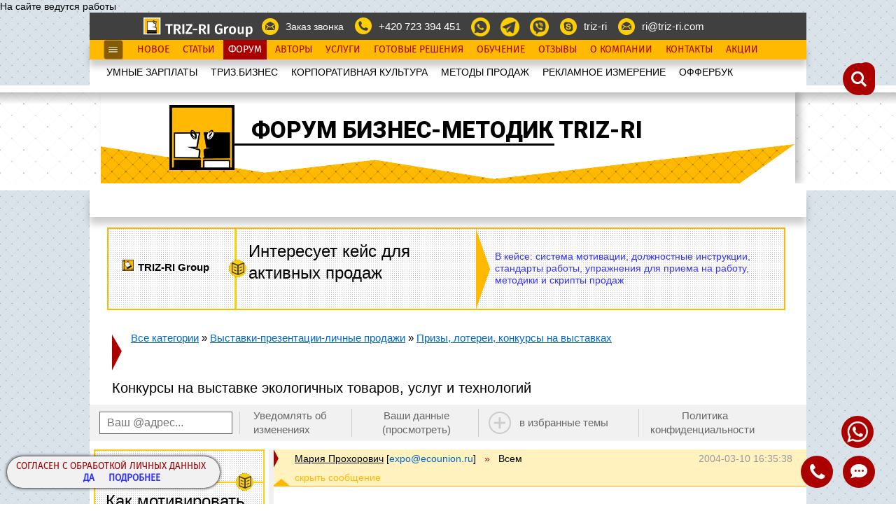

--- FILE ---
content_type: text/html; charset=utf-8
request_url: https://www.triz-ri.ru/?id=9219
body_size: 315
content:
	
	

forms<RAZ>text_capcha_go2<RAZDEL>capcha_text<RAZ>upload<RAZDEL>capcha_wind<RAZ>form2_zakaz<RAZDEL>capcha_stat<RAZ>upload<RAZDEL>textcapch1<RAZ>Нажмите на картинку с Наушниками (для защиты от роботов). Ваша заявка отправится.Отправка заявки означает согласие с обработкой персональных данных.<RAZDEL>namecapch1<RAZ>|1|6|0|5|3|<RAZDEL>capcha_lang<RAZ>ru<RAZDEL>

--- FILE ---
content_type: application/javascript
request_url: https://www.triz-ri.ru/js/tiny_mce/tiny_mce.js
body_size: 70964
content:
(function(d){var a=/^\s*|\s*$/g,e,c="B".replace(/A(.)|B/,"$1")==="$1";var b={majorVersion:"3",minorVersion:"4.7",releaseDate:"2011-11-03",_init:function(){var s=this,q=document,o=navigator,g=o.userAgent,m,f,l,k,j,r;s.isOpera=d.opera&&opera.buildNumber;s.isWebKit=/WebKit/.test(g);s.isIE=!s.isWebKit&&!s.isOpera&&(/MSIE/gi).test(g)&&(/Explorer/gi).test(o.appName);s.isIE6=s.isIE&&/MSIE [56]/.test(g);s.isIE7=s.isIE&&/MSIE [7]/.test(g);s.isIE8=s.isIE&&/MSIE [8]/.test(g);s.isIE9=s.isIE&&/MSIE [9]/.test(g);s.isGecko=!s.isWebKit&&/Gecko/.test(g);s.isMac=g.indexOf("Mac")!=-1;s.isAir=/adobeair/i.test(g);s.isIDevice=/(iPad|iPhone)/.test(g);s.isIOS5=s.isIDevice&&g.match(/AppleWebKit\/(\d*)/)[1]>=534;if(d.tinyMCEPreInit){s.suffix=tinyMCEPreInit.suffix;s.baseURL=tinyMCEPreInit.base;s.query=tinyMCEPreInit.query;return}s.suffix="";f=q.getElementsByTagName("base");for(m=0;m<f.length;m++){if(r=f[m].href){if(/^https?:\/\/[^\/]+$/.test(r)){r+="/"}k=r?r.match(/.*\//)[0]:""}}function h(i){if(i.src&&/tiny_mce(|_gzip|_jquery|_prototype|_full)(_dev|_src)?.js/.test(i.src)){if(/_(src|dev)\.js/g.test(i.src)){s.suffix="_src"}if((j=i.src.indexOf("?"))!=-1){s.query=i.src.substring(j+1)}s.baseURL=i.src.substring(0,i.src.lastIndexOf("/"));if(k&&s.baseURL.indexOf("://")==-1&&s.baseURL.indexOf("/")!==0){s.baseURL=k+s.baseURL}return s.baseURL}return null}f=q.getElementsByTagName("script");for(m=0;m<f.length;m++){if(h(f[m])){return}}l=q.getElementsByTagName("head")[0];if(l){f=l.getElementsByTagName("script");for(m=0;m<f.length;m++){if(h(f[m])){return}}}return},is:function(g,f){if(!f){return g!==e}if(f=="array"&&(g.hasOwnProperty&&g instanceof Array)){return true}return typeof(g)==f},makeMap:function(f,j,h){var g;f=f||[];j=j||",";if(typeof(f)=="string"){f=f.split(j)}h=h||{};g=f.length;while(g--){h[f[g]]={}}return h},each:function(i,f,h){var j,g;if(!i){return 0}h=h||i;if(i.length!==e){for(j=0,g=i.length;j<g;j++){if(f.call(h,i[j],j,i)===false){return 0}}}else{for(j in i){if(i.hasOwnProperty(j)){if(f.call(h,i[j],j,i)===false){return 0}}}}return 1},map:function(g,h){var i=[];b.each(g,function(f){i.push(h(f))});return i},grep:function(g,h){var i=[];b.each(g,function(f){if(!h||h(f)){i.push(f)}});return i},inArray:function(g,h){var j,f;if(g){for(j=0,f=g.length;j<f;j++){if(g[j]===h){return j}}}return -1},extend:function(k,j){var h,g,f=arguments;for(h=1,g=f.length;h<g;h++){j=f[h];b.each(j,function(i,l){if(i!==e){k[l]=i}})}return k},trim:function(f){return(f?""+f:"").replace(a,"")},create:function(o,f,j){var n=this,g,i,k,l,h,m=0;o=/^((static) )?([\w.]+)(:([\w.]+))?/.exec(o);k=o[3].match(/(^|\.)(\w+)$/i)[2];i=n.createNS(o[3].replace(/\.\w+$/,""),j);if(i[k]){return}if(o[2]=="static"){i[k]=f;if(this.onCreate){this.onCreate(o[2],o[3],i[k])}return}if(!f[k]){f[k]=function(){};m=1}i[k]=f[k];n.extend(i[k].prototype,f);if(o[5]){g=n.resolve(o[5]).prototype;l=o[5].match(/\.(\w+)$/i)[1];h=i[k];if(m){i[k]=function(){return g[l].apply(this,arguments)}}else{i[k]=function(){this.parent=g[l];return h.apply(this,arguments)}}i[k].prototype[k]=i[k];n.each(g,function(p,q){i[k].prototype[q]=g[q]});n.each(f,function(p,q){if(g[q]){i[k].prototype[q]=function(){this.parent=g[q];return p.apply(this,arguments)}}else{if(q!=k){i[k].prototype[q]=p}}})}n.each(f["static"],function(p,q){i[k][q]=p});if(this.onCreate){this.onCreate(o[2],o[3],i[k].prototype)}},walk:function(i,h,j,g){g=g||this;if(i){if(j){i=i[j]}b.each(i,function(k,f){if(h.call(g,k,f,j)===false){return false}b.walk(k,h,j,g)})}},createNS:function(j,h){var g,f;h=h||d;j=j.split(".");for(g=0;g<j.length;g++){f=j[g];if(!h[f]){h[f]={}}h=h[f]}return h},resolve:function(j,h){var g,f;h=h||d;j=j.split(".");for(g=0,f=j.length;g<f;g++){h=h[j[g]];if(!h){break}}return h},addUnload:function(j,i){var h=this;j={func:j,scope:i||this};if(!h.unloads){function g(){var f=h.unloads,l,m;if(f){for(m in f){l=f[m];if(l&&l.func){l.func.call(l.scope,1)}}if(d.detachEvent){d.detachEvent("onbeforeunload",k);d.detachEvent("onunload",g)}else{if(d.removeEventListener){d.removeEventListener("unload",g,false)}}h.unloads=l=f=w=g=0;if(d.CollectGarbage){CollectGarbage()}}}function k(){var l=document;if(l.readyState=="interactive"){function f(){l.detachEvent("onstop",f);if(g){g()}l=0}if(l){l.attachEvent("onstop",f)}d.setTimeout(function(){if(l){l.detachEvent("onstop",f)}},0)}}if(d.attachEvent){d.attachEvent("onunload",g);d.attachEvent("onbeforeunload",k)}else{if(d.addEventListener){d.addEventListener("unload",g,false)}}h.unloads=[j]}else{h.unloads.push(j)}return j},removeUnload:function(i){var g=this.unloads,h=null;b.each(g,function(j,f){if(j&&j.func==i){g.splice(f,1);h=i;return false}});return h},explode:function(f,g){return f?b.map(f.split(g||","),b.trim):f},_addVer:function(g){var f;if(!this.query){return g}f=(g.indexOf("?")==-1?"?":"&")+this.query;if(g.indexOf("#")==-1){return g+f}return g.replace("#",f+"#")},_replace:function(h,f,g){if(c){return g.replace(h,function(){var l=f,j=arguments,k;for(k=0;k<j.length-2;k++){if(j[k]===e){l=l.replace(new RegExp("\\$"+k,"g"),"")}else{l=l.replace(new RegExp("\\$"+k,"g"),j[k])}}return l})}return g.replace(h,f)}};b._init();d.tinymce=d.tinyMCE=b})(window);tinymce.create("tinymce.util.Dispatcher",{scope:null,listeners:null,Dispatcher:function(a){this.scope=a||this;this.listeners=[]},add:function(a,b){this.listeners.push({cb:a,scope:b||this.scope});return a},addToTop:function(a,b){this.listeners.unshift({cb:a,scope:b||this.scope});return a},remove:function(a){var b=this.listeners,c=null;tinymce.each(b,function(e,d){if(a==e.cb){c=a;b.splice(d,1);return false}});return c},dispatch:function(){var f,d=arguments,e,b=this.listeners,g;for(e=0;e<b.length;e++){g=b[e];f=g.cb.apply(g.scope,d);if(f===false){break}}return f}});(function(){var a=tinymce.each;tinymce.create("tinymce.util.URI",{URI:function(e,g){var f=this,i,d,c,h;e=tinymce.trim(e);g=f.settings=g||{};if(/^([\w\-]+):([^\/]{2})/i.test(e)||/^\s*#/.test(e)){f.source=e;return}if(e.indexOf("/")===0&&e.indexOf("//")!==0){e=(g.base_uri?g.base_uri.protocol||"http":"http")+"://mce_host"+e}if(!/^[\w-]*:?\/\//.test(e)){h=g.base_uri?g.base_uri.path:new tinymce.util.URI(location.href).directory;e=((g.base_uri&&g.base_uri.protocol)||"http")+"://mce_host"+f.toAbsPath(h,e)}e=e.replace(/@@/g,"(mce_at)");e=/^(?:(?![^:@]+:[^:@\/]*@)([^:\/?#.]+):)?(?:\/\/)?((?:(([^:@]*):?([^:@]*))?@)?([^:\/?#]*)(?::(\d*))?)(((\/(?:[^?#](?![^?#\/]*\.[^?#\/.]+(?:[?#]|$)))*\/?)?([^?#\/]*))(?:\?([^#]*))?(?:#(.*))?)/.exec(e);a(["source","protocol","authority","userInfo","user","password","host","port","relative","path","directory","file","query","anchor"],function(b,j){var k=e[j];if(k){k=k.replace(/\(mce_at\)/g,"@@")}f[b]=k});if(c=g.base_uri){if(!f.protocol){f.protocol=c.protocol}if(!f.userInfo){f.userInfo=c.userInfo}if(!f.port&&f.host=="mce_host"){f.port=c.port}if(!f.host||f.host=="mce_host"){f.host=c.host}f.source=""}},setPath:function(c){var b=this;c=/^(.*?)\/?(\w+)?$/.exec(c);b.path=c[0];b.directory=c[1];b.file=c[2];b.source="";b.getURI()},toRelative:function(b){var c=this,d;if(b==="./"){return b}b=new tinymce.util.URI(b,{base_uri:c});if((b.host!="mce_host"&&c.host!=b.host&&b.host)||c.port!=b.port||c.protocol!=b.protocol){return b.getURI()}d=c.toRelPath(c.path,b.path);if(b.query){d+="?"+b.query}if(b.anchor){d+="#"+b.anchor}return d},toAbsolute:function(b,c){var b=new tinymce.util.URI(b,{base_uri:this});return b.getURI(this.host==b.host&&this.protocol==b.protocol?c:0)},toRelPath:function(g,h){var c,f=0,d="",e,b;g=g.substring(0,g.lastIndexOf("/"));g=g.split("/");c=h.split("/");if(g.length>=c.length){for(e=0,b=g.length;e<b;e++){if(e>=c.length||g[e]!=c[e]){f=e+1;break}}}if(g.length<c.length){for(e=0,b=c.length;e<b;e++){if(e>=g.length||g[e]!=c[e]){f=e+1;break}}}if(f==1){return h}for(e=0,b=g.length-(f-1);e<b;e++){d+="../"}for(e=f-1,b=c.length;e<b;e++){if(e!=f-1){d+="/"+c[e]}else{d+=c[e]}}return d},toAbsPath:function(e,f){var c,b=0,h=[],d,g;d=/\/$/.test(f)?"/":"";e=e.split("/");f=f.split("/");a(e,function(i){if(i){h.push(i)}});e=h;for(c=f.length-1,h=[];c>=0;c--){if(f[c].length==0||f[c]=="."){continue}if(f[c]==".."){b++;continue}if(b>0){b--;continue}h.push(f[c])}c=e.length-b;if(c<=0){g=h.reverse().join("/")}else{g=e.slice(0,c).join("/")+"/"+h.reverse().join("/")}if(g.indexOf("/")!==0){g="/"+g}if(d&&g.lastIndexOf("/")!==g.length-1){g+=d}return g},getURI:function(d){var c,b=this;if(!b.source||d){c="";if(!d){if(b.protocol){c+=b.protocol+"://"}if(b.userInfo){c+=b.userInfo+"@"}if(b.host){c+=b.host}if(b.port){c+=":"+b.port}}if(b.path){c+=b.path}if(b.query){c+="?"+b.query}if(b.anchor){c+="#"+b.anchor}b.source=c}return b.source}})})();(function(){var a=tinymce.each;tinymce.create("static tinymce.util.Cookie",{getHash:function(d){var b=this.get(d),c;if(b){a(b.split("&"),function(e){e=e.split("=");c=c||{};c[unescape(e[0])]=unescape(e[1])})}return c},setHash:function(j,b,g,f,i,c){var h="";a(b,function(e,d){h+=(!h?"":"&")+escape(d)+"="+escape(e)});this.set(j,h,g,f,i,c)},get:function(i){var h=document.cookie,g,f=i+"=",d;if(!h){return}d=h.indexOf("; "+f);if(d==-1){d=h.indexOf(f);if(d!=0){return null}}else{d+=2}g=h.indexOf(";",d);if(g==-1){g=h.length}return unescape(h.substring(d+f.length,g))},set:function(i,b,g,f,h,c){document.cookie=i+"="+escape(b)+((g)?"; expires="+g.toGMTString():"")+((f)?"; path="+escape(f):"")+((h)?"; domain="+h:"")+((c)?"; secure":"")},remove:function(e,b){var c=new Date();c.setTime(c.getTime()-1000);this.set(e,"",c,b,c)}})})();(function(){function serialize(o,quote){var i,v,t;quote=quote||'"';if(o==null){return"null"}t=typeof o;if(t=="string"){v="\bb\tt\nn\ff\rr\"\"''\\\\";return quote+o.replace(/([\u0080-\uFFFF\x00-\x1f\"\'\\])/g,function(a,b){if(quote==='"'&&a==="'"){return a}i=v.indexOf(b);if(i+1){return"\\"+v.charAt(i+1)}a=b.charCodeAt().toString(16);return"\\u"+"0000".substring(a.length)+a})+quote}if(t=="object"){if(o.hasOwnProperty&&o instanceof Array){for(i=0,v="[";i<o.length;i++){v+=(i>0?",":"")+serialize(o[i],quote)}return v+"]"}v="{";for(i in o){if(o.hasOwnProperty(i)){v+=typeof o[i]!="function"?(v.length>1?","+quote:quote)+i+quote+":"+serialize(o[i],quote):""}}return v+"}"}return""+o}tinymce.util.JSON={serialize:serialize,parse:function(s){try{return eval("("+s+")")}catch(ex){}}}})();tinymce.create("static tinymce.util.XHR",{send:function(g){var a,e,b=window,h=0;g.scope=g.scope||this;g.success_scope=g.success_scope||g.scope;g.error_scope=g.error_scope||g.scope;g.async=g.async===false?false:true;g.data=g.data||"";function d(i){a=0;try{a=new ActiveXObject(i)}catch(c){}return a}a=b.XMLHttpRequest?new XMLHttpRequest():d("Microsoft.XMLHTTP")||d("Msxml2.XMLHTTP");if(a){if(a.overrideMimeType){a.overrideMimeType(g.content_type)}a.open(g.type||(g.data?"POST":"GET"),g.url,g.async);if(g.content_type){a.setRequestHeader("Content-Type",g.content_type)}a.setRequestHeader("X-Requested-With","XMLHttpRequest");a.send(g.data);function f(){if(!g.async||a.readyState==4||h++>10000){if(g.success&&h<10000&&a.status==200){g.success.call(g.success_scope,""+a.responseText,a,g)}else{if(g.error){g.error.call(g.error_scope,h>10000?"TIMED_OUT":"GENERAL",a,g)}}a=null}else{b.setTimeout(f,10)}}if(!g.async){return f()}e=b.setTimeout(f,10)}}});(function(){var c=tinymce.extend,b=tinymce.util.JSON,a=tinymce.util.XHR;tinymce.create("tinymce.util.JSONRequest",{JSONRequest:function(d){this.settings=c({},d);this.count=0},send:function(f){var e=f.error,d=f.success;f=c(this.settings,f);f.success=function(h,g){h=b.parse(h);if(typeof(h)=="undefined"){h={error:"JSON Parse error."}}if(h.error){e.call(f.error_scope||f.scope,h.error,g)}else{d.call(f.success_scope||f.scope,h.result)}};f.error=function(h,g){if(e){e.call(f.error_scope||f.scope,h,g)}};f.data=b.serialize({id:f.id||"c"+(this.count++),method:f.method,params:f.params});f.content_type="application/json";a.send(f)},"static":{sendRPC:function(d){return new tinymce.util.JSONRequest().send(d)}}})}());(function(a){a.VK={DELETE:46,BACKSPACE:8,ENTER:13,TAB:9,SPACEBAR:32,UP:38,DOWN:40}})(tinymce);(function(k){var i=k.VK,j=i.BACKSPACE,h=i.DELETE;function c(m){var o=m.dom,n=m.selection;m.onKeyDown.add(function(q,u){var p,v,s,t,r;r=u.keyCode==h;if(r||u.keyCode==j){u.preventDefault();p=n.getRng();v=o.getParent(p.startContainer,o.isBlock);if(r){v=o.getNext(v,o.isBlock)}if(v){s=v.firstChild;while(s&&s.nodeType==3&&s.nodeValue.length==0){s=s.nextSibling}if(s&&s.nodeName==="SPAN"){t=s.cloneNode(false)}}q.getDoc().execCommand(r?"ForwardDelete":"Delete",false,null);v=o.getParent(p.startContainer,o.isBlock);k.each(o.select("span.Apple-style-span,font.Apple-style-span",v),function(x){var y=n.getBookmark();if(t){o.replace(t.cloneNode(false),x,true)}else{o.remove(x,true)}n.moveToBookmark(y)})}})}function d(m){m.onKeyUp.add(function(n,p){var o=p.keyCode;if(o==h||o==j){if(n.dom.isEmpty(n.getBody())){n.setContent("",{format:"raw"});n.nodeChanged();return}}})}function b(m){m.dom.bind(m.getDoc(),"focusin",function(){m.selection.setRng(m.selection.getRng())})}function e(m){m.onKeyDown.add(function(n,q){if(q.keyCode===j){if(n.selection.isCollapsed()&&n.selection.getRng(true).startOffset===0){var p=n.selection.getNode();var o=p.previousSibling;if(o&&o.nodeName&&o.nodeName.toLowerCase()==="hr"){n.dom.remove(o);k.dom.Event.cancel(q)}}}})}function g(m){if(!Range.prototype.getClientRects){m.onMouseDown.add(function(o,p){if(p.target.nodeName==="HTML"){var n=o.getBody();n.blur();setTimeout(function(){n.focus()},0)}})}}function f(m){m.onClick.add(function(n,o){o=o.target;if(/^(IMG|HR)$/.test(o.nodeName)){n.selection.getSel().setBaseAndExtent(o,0,o,1)}if(o.nodeName=="A"&&n.dom.hasClass(o,"mceItemAnchor")){n.selection.select(o)}n.nodeChanged()})}function l(m){var o,n;m.dom.bind(m.getDoc(),"selectionchange",function(){if(n){clearTimeout(n);n=0}n=window.setTimeout(function(){var p=m.selection.getRng();if(!o||!k.dom.RangeUtils.compareRanges(p,o)){m.nodeChanged();o=p}},50)})}function a(m){document.body.setAttribute("role","application")}k.create("tinymce.util.Quirks",{Quirks:function(m){if(k.isWebKit){c(m);d(m);b(m);f(m);if(k.isIDevice){l(m)}}if(k.isIE){e(m);d(m);a(m)}if(k.isGecko){e(m);g(m)}}})})(tinymce);(function(j){var a,g,d,k=/[&<>\"\u007E-\uD7FF\uE000-\uFFEF]|[\uD800-\uDBFF][\uDC00-\uDFFF]/g,b=/[<>&\u007E-\uD7FF\uE000-\uFFEF]|[\uD800-\uDBFF][\uDC00-\uDFFF]/g,f=/[<>&\"\']/g,c=/&(#x|#)?([\w]+);/g,i={128:"\u20AC",130:"\u201A",131:"\u0192",132:"\u201E",133:"\u2026",134:"\u2020",135:"\u2021",136:"\u02C6",137:"\u2030",138:"\u0160",139:"\u2039",140:"\u0152",142:"\u017D",145:"\u2018",146:"\u2019",147:"\u201C",148:"\u201D",149:"\u2022",150:"\u2013",151:"\u2014",152:"\u02DC",153:"\u2122",154:"\u0161",155:"\u203A",156:"\u0153",158:"\u017E",159:"\u0178"};g={'"':"&quot;","'":"&#39;","<":"&lt;",">":"&gt;","&":"&amp;"};d={"&lt;":"<","&gt;":">","&amp;":"&","&quot;":'"',"&apos;":"'"};function h(l){var m;m=document.createElement("div");m.innerHTML=l;return m.textContent||m.innerText||l}function e(m,p){var n,o,l,q={};if(m){m=m.split(",");p=p||10;for(n=0;n<m.length;n+=2){o=String.fromCharCode(parseInt(m[n],p));if(!g[o]){l="&"+m[n+1]+";";q[o]=l;q[l]=o}}return q}}a=e("50,nbsp,51,iexcl,52,cent,53,pound,54,curren,55,yen,56,brvbar,57,sect,58,uml,59,copy,5a,ordf,5b,laquo,5c,not,5d,shy,5e,reg,5f,macr,5g,deg,5h,plusmn,5i,sup2,5j,sup3,5k,acute,5l,micro,5m,para,5n,middot,5o,cedil,5p,sup1,5q,ordm,5r,raquo,5s,frac14,5t,frac12,5u,frac34,5v,iquest,60,Agrave,61,Aacute,62,Acirc,63,Atilde,64,Auml,65,Aring,66,AElig,67,Ccedil,68,Egrave,69,Eacute,6a,Ecirc,6b,Euml,6c,Igrave,6d,Iacute,6e,Icirc,6f,Iuml,6g,ETH,6h,Ntilde,6i,Ograve,6j,Oacute,6k,Ocirc,6l,Otilde,6m,Ouml,6n,times,6o,Oslash,6p,Ugrave,6q,Uacute,6r,Ucirc,6s,Uuml,6t,Yacute,6u,THORN,6v,szlig,70,agrave,71,aacute,72,acirc,73,atilde,74,auml,75,aring,76,aelig,77,ccedil,78,egrave,79,eacute,7a,ecirc,7b,euml,7c,igrave,7d,iacute,7e,icirc,7f,iuml,7g,eth,7h,ntilde,7i,ograve,7j,oacute,7k,ocirc,7l,otilde,7m,ouml,7n,divide,7o,oslash,7p,ugrave,7q,uacute,7r,ucirc,7s,uuml,7t,yacute,7u,thorn,7v,yuml,ci,fnof,sh,Alpha,si,Beta,sj,Gamma,sk,Delta,sl,Epsilon,sm,Zeta,sn,Eta,so,Theta,sp,Iota,sq,Kappa,sr,Lambda,ss,Mu,st,Nu,su,Xi,sv,Omicron,t0,Pi,t1,Rho,t3,Sigma,t4,Tau,t5,Upsilon,t6,Phi,t7,Chi,t8,Psi,t9,Omega,th,alpha,ti,beta,tj,gamma,tk,delta,tl,epsilon,tm,zeta,tn,eta,to,theta,tp,iota,tq,kappa,tr,lambda,ts,mu,tt,nu,tu,xi,tv,omicron,u0,pi,u1,rho,u2,sigmaf,u3,sigma,u4,tau,u5,upsilon,u6,phi,u7,chi,u8,psi,u9,omega,uh,thetasym,ui,upsih,um,piv,812,bull,816,hellip,81i,prime,81j,Prime,81u,oline,824,frasl,88o,weierp,88h,image,88s,real,892,trade,89l,alefsym,8cg,larr,8ch,uarr,8ci,rarr,8cj,darr,8ck,harr,8dl,crarr,8eg,lArr,8eh,uArr,8ei,rArr,8ej,dArr,8ek,hArr,8g0,forall,8g2,part,8g3,exist,8g5,empty,8g7,nabla,8g8,isin,8g9,notin,8gb,ni,8gf,prod,8gh,sum,8gi,minus,8gn,lowast,8gq,radic,8gt,prop,8gu,infin,8h0,ang,8h7,and,8h8,or,8h9,cap,8ha,cup,8hb,int,8hk,there4,8hs,sim,8i5,cong,8i8,asymp,8j0,ne,8j1,equiv,8j4,le,8j5,ge,8k2,sub,8k3,sup,8k4,nsub,8k6,sube,8k7,supe,8kl,oplus,8kn,otimes,8l5,perp,8m5,sdot,8o8,lceil,8o9,rceil,8oa,lfloor,8ob,rfloor,8p9,lang,8pa,rang,9ea,loz,9j0,spades,9j3,clubs,9j5,hearts,9j6,diams,ai,OElig,aj,oelig,b0,Scaron,b1,scaron,bo,Yuml,m6,circ,ms,tilde,802,ensp,803,emsp,809,thinsp,80c,zwnj,80d,zwj,80e,lrm,80f,rlm,80j,ndash,80k,mdash,80o,lsquo,80p,rsquo,80q,sbquo,80s,ldquo,80t,rdquo,80u,bdquo,810,dagger,811,Dagger,81g,permil,81p,lsaquo,81q,rsaquo,85c,euro",32);j.html=j.html||{};j.html.Entities={encodeRaw:function(m,l){return m.replace(l?k:b,function(n){return g[n]||n})},encodeAllRaw:function(l){return(""+l).replace(f,function(m){return g[m]||m})},encodeNumeric:function(m,l){return m.replace(l?k:b,function(n){if(n.length>1){return"&#"+(((n.charCodeAt(0)-55296)*1024)+(n.charCodeAt(1)-56320)+65536)+";"}return g[n]||"&#"+n.charCodeAt(0)+";"})},encodeNamed:function(n,l,m){m=m||a;return n.replace(l?k:b,function(o){return g[o]||m[o]||o})},getEncodeFunc:function(l,o){var p=j.html.Entities;o=e(o)||a;function m(r,q){return r.replace(q?k:b,function(s){return g[s]||o[s]||"&#"+s.charCodeAt(0)+";"||s})}function n(r,q){return p.encodeNamed(r,q,o)}l=j.makeMap(l.replace(/\+/g,","));if(l.named&&l.numeric){return m}if(l.named){if(o){return n}return p.encodeNamed}if(l.numeric){return p.encodeNumeric}return p.encodeRaw},decode:function(l){return l.replace(c,function(n,m,o){if(m){o=parseInt(o,m.length===2?16:10);if(o>65535){o-=65536;return String.fromCharCode(55296+(o>>10),56320+(o&1023))}else{return i[o]||String.fromCharCode(o)}}return d[n]||a[n]||h(n)})}}})(tinymce);tinymce.html.Styles=function(d,f){var k=/rgb\s*\(\s*([0-9]+)\s*,\s*([0-9]+)\s*,\s*([0-9]+)\s*\)/gi,h=/(?:url(?:(?:\(\s*\"([^\"]+)\"\s*\))|(?:\(\s*\'([^\']+)\'\s*\))|(?:\(\s*([^)\s]+)\s*\))))|(?:\'([^\']+)\')|(?:\"([^\"]+)\")/gi,b=/\s*([^:]+):\s*([^;]+);?/g,l=/\s+$/,m=/rgb/,e,g,a={},j;d=d||{};j="\\\" \\' \\; \\: ; : \uFEFF".split(" ");for(g=0;g<j.length;g++){a[j[g]]="\uFEFF"+g;a["\uFEFF"+g]=j[g]}function c(n,q,p,i){function o(r){r=parseInt(r).toString(16);return r.length>1?r:"0"+r}return"#"+o(q)+o(p)+o(i)}return{toHex:function(i){return i.replace(k,c)},parse:function(r){var y={},p,n,v,q,u=d.url_converter,x=d.url_converter_scope||this;function o(C,F){var E,B,A,D;E=y[C+"-top"+F];if(!E){return}B=y[C+"-right"+F];if(E!=B){return}A=y[C+"-bottom"+F];if(B!=A){return}D=y[C+"-left"+F];if(A!=D){return}y[C+F]=D;delete y[C+"-top"+F];delete y[C+"-right"+F];delete y[C+"-bottom"+F];delete y[C+"-left"+F]}function t(B){var C=y[B],A;if(!C||C.indexOf(" ")<0){return}C=C.split(" ");A=C.length;while(A--){if(C[A]!==C[0]){return false}}y[B]=C[0];return true}function z(C,B,A,D){if(!t(B)){return}if(!t(A)){return}if(!t(D)){return}y[C]=y[B]+" "+y[A]+" "+y[D];delete y[B];delete y[A];delete y[D]}function s(A){q=true;return a[A]}function i(B,A){if(q){B=B.replace(/\uFEFF[0-9]/g,function(C){return a[C]})}if(!A){B=B.replace(/\\([\'\";:])/g,"$1")}return B}if(r){r=r.replace(/\\[\"\';:\uFEFF]/g,s).replace(/\"[^\"]+\"|\'[^\']+\'/g,function(A){return A.replace(/[;:]/g,s)});while(p=b.exec(r)){n=p[1].replace(l,"").toLowerCase();v=p[2].replace(l,"");if(n&&v.length>0){if(n==="font-weight"&&v==="700"){v="bold"}else{if(n==="color"||n==="background-color"){v=v.toLowerCase()}}v=v.replace(k,c);v=v.replace(h,function(B,A,E,D,F,C){F=F||C;if(F){F=i(F);return"'"+F.replace(/\'/g,"\\'")+"'"}A=i(A||E||D);if(u){A=u.call(x,A,"style")}return"url('"+A.replace(/\'/g,"\\'")+"')"});y[n]=q?i(v,true):v}b.lastIndex=p.index+p[0].length}o("border","");o("border","-width");o("border","-color");o("border","-style");o("padding","");o("margin","");z("border","border-width","border-style","border-color");if(y.border==="medium none"){delete y.border}}return y},serialize:function(p,r){var o="",n,q;function i(t){var x,u,s,v;x=f.styles[t];if(x){for(u=0,s=x.length;u<s;u++){t=x[u];v=p[t];if(v!==e&&v.length>0){o+=(o.length>0?" ":"")+t+": "+v+";"}}}}if(r&&f&&f.styles){i("*");i(r)}else{for(n in p){q=p[n];if(q!==e&&q.length>0){o+=(o.length>0?" ":"")+n+": "+q+";"}}}return o}}};(function(m){var h={},j,l,g,f,c={},b,e,d=m.makeMap,k=m.each;function i(o,n){return o.split(n||",")}function a(r,q){var o,p={};function n(s){return s.replace(/[A-Z]+/g,function(t){return n(r[t])})}for(o in r){if(r.hasOwnProperty(o)){r[o]=n(r[o])}}n(q).replace(/#/g,"#text").replace(/(\w+)\[([^\]]+)\]\[([^\]]*)\]/g,function(v,t,s,u){s=i(s,"|");p[t]={attributes:d(s),attributesOrder:s,children:d(u,"|",{"#comment":{}})}});return p}l="h1,h2,h3,h4,h5,h6,hr,p,div,address,pre,form,table,tbody,thead,tfoot,th,tr,td,li,ol,ul,caption,blockquote,center,dl,dt,dd,dir,fieldset,noscript,menu,isindex,samp,header,footer,article,section,hgroup";l=d(l,",",d(l.toUpperCase()));h=a({Z:"H|K|N|O|P",Y:"X|form|R|Q",ZG:"E|span|width|align|char|charoff|valign",X:"p|T|div|U|W|isindex|fieldset|table",ZF:"E|align|char|charoff|valign",W:"pre|hr|blockquote|address|center|noframes",ZE:"abbr|axis|headers|scope|rowspan|colspan|align|char|charoff|valign|nowrap|bgcolor|width|height",ZD:"[E][S]",U:"ul|ol|dl|menu|dir",ZC:"p|Y|div|U|W|table|br|span|bdo|object|applet|img|map|K|N|Q",T:"h1|h2|h3|h4|h5|h6",ZB:"X|S|Q",S:"R|P",ZA:"a|G|J|M|O|P",R:"a|H|K|N|O",Q:"noscript|P",P:"ins|del|script",O:"input|select|textarea|label|button",N:"M|L",M:"em|strong|dfn|code|q|samp|kbd|var|cite|abbr|acronym",L:"sub|sup",K:"J|I",J:"tt|i|b|u|s|strike",I:"big|small|font|basefont",H:"G|F",G:"br|span|bdo",F:"object|applet|img|map|iframe",E:"A|B|C",D:"accesskey|tabindex|onfocus|onblur",C:"onclick|ondblclick|onmousedown|onmouseup|onmouseover|onmousemove|onmouseout|onkeypress|onkeydown|onkeyup",B:"lang|xml:lang|dir",A:"id|class|style|title"},"script[id|charset|type|language|src|defer|xml:space][]style[B|id|type|media|title|xml:space][]object[E|declare|classid|codebase|data|type|codetype|archive|standby|width|height|usemap|name|tabindex|align|border|hspace|vspace][#|param|Y]param[id|name|value|valuetype|type][]p[E|align][#|S]a[E|D|charset|type|name|href|hreflang|rel|rev|shape|coords|target][#|Z]br[A|clear][]span[E][#|S]bdo[A|C|B][#|S]applet[A|codebase|archive|code|object|alt|name|width|height|align|hspace|vspace][#|param|Y]h1[E|align][#|S]img[E|src|alt|name|longdesc|width|height|usemap|ismap|align|border|hspace|vspace][]map[B|C|A|name][X|form|Q|area]h2[E|align][#|S]iframe[A|longdesc|name|src|frameborder|marginwidth|marginheight|scrolling|align|width|height][#|Y]h3[E|align][#|S]tt[E][#|S]i[E][#|S]b[E][#|S]u[E][#|S]s[E][#|S]strike[E][#|S]big[E][#|S]small[E][#|S]font[A|B|size|color|face][#|S]basefont[id|size|color|face][]em[E][#|S]strong[E][#|S]dfn[E][#|S]code[E][#|S]q[E|cite][#|S]samp[E][#|S]kbd[E][#|S]var[E][#|S]cite[E][#|S]abbr[E][#|S]acronym[E][#|S]sub[E][#|S]sup[E][#|S]input[E|D|type|name|value|checked|disabled|readonly|size|maxlength|src|alt|usemap|onselect|onchange|accept|align][]select[E|name|size|multiple|disabled|tabindex|onfocus|onblur|onchange][optgroup|option]optgroup[E|disabled|label][option]option[E|selected|disabled|label|value][]textarea[E|D|name|rows|cols|disabled|readonly|onselect|onchange][]label[E|for|accesskey|onfocus|onblur][#|S]button[E|D|name|value|type|disabled][#|p|T|div|U|W|table|G|object|applet|img|map|K|N|Q]h4[E|align][#|S]ins[E|cite|datetime][#|Y]h5[E|align][#|S]del[E|cite|datetime][#|Y]h6[E|align][#|S]div[E|align][#|Y]ul[E|type|compact][li]li[E|type|value][#|Y]ol[E|type|compact|start][li]dl[E|compact][dt|dd]dt[E][#|S]dd[E][#|Y]menu[E|compact][li]dir[E|compact][li]pre[E|width|xml:space][#|ZA]hr[E|align|noshade|size|width][]blockquote[E|cite][#|Y]address[E][#|S|p]center[E][#|Y]noframes[E][#|Y]isindex[A|B|prompt][]fieldset[E][#|legend|Y]legend[E|accesskey|align][#|S]table[E|summary|width|border|frame|rules|cellspacing|cellpadding|align|bgcolor][caption|col|colgroup|thead|tfoot|tbody|tr]caption[E|align][#|S]col[ZG][]colgroup[ZG][col]thead[ZF][tr]tr[ZF|bgcolor][th|td]th[E|ZE][#|Y]form[E|action|method|name|enctype|onsubmit|onreset|accept|accept-charset|target][#|X|R|Q]noscript[E][#|Y]td[E|ZE][#|Y]tfoot[ZF][tr]tbody[ZF][tr]area[E|D|shape|coords|href|nohref|alt|target][]base[id|href|target][]body[E|onload|onunload|background|bgcolor|text|link|vlink|alink][#|Y]");j=d("checked,compact,declare,defer,disabled,ismap,multiple,nohref,noresize,noshade,nowrap,readonly,selected,autoplay,loop,controls");g=d("area,base,basefont,br,col,frame,hr,img,input,isindex,link,meta,param,embed,source");f=m.extend(d("td,th,iframe,video,audio,object"),g);b=d("pre,script,style,textarea");e=d("colgroup,dd,dt,li,options,p,td,tfoot,th,thead,tr");m.html.Schema=function(r){var A=this,n={},o={},y=[],q,p;r=r||{};if(r.verify_html===false){r.valid_elements="*[*]"}if(r.valid_styles){q={};k(r.valid_styles,function(C,B){q[B]=m.explode(C)})}p=r.whitespace_elements?d(r.whitespace_elements):b;function z(B){return new RegExp("^"+B.replace(/([?+*])/g,".$1")+"$")}function t(I){var H,D,W,S,X,C,F,R,U,N,V,Z,L,G,T,B,P,E,Y,aa,M,Q,K=/^([#+-])?([^\[\/]+)(?:\/([^\[]+))?(?:\[([^\]]+)\])?$/,O=/^([!\-])?(\w+::\w+|[^=:<]+)?(?:([=:<])(.*))?$/,J=/[*?+]/;if(I){I=i(I);if(n["@"]){P=n["@"].attributes;E=n["@"].attributesOrder}for(H=0,D=I.length;H<D;H++){C=K.exec(I[H]);if(C){T=C[1];N=C[2];B=C[3];U=C[4];L={};G=[];F={attributes:L,attributesOrder:G};if(T==="#"){F.paddEmpty=true}if(T==="-"){F.removeEmpty=true}if(P){for(aa in P){L[aa]=P[aa]}G.push.apply(G,E)}if(U){U=i(U,"|");for(W=0,S=U.length;W<S;W++){C=O.exec(U[W]);if(C){R={};Z=C[1];V=C[2].replace(/::/g,":");T=C[3];Q=C[4];if(Z==="!"){F.attributesRequired=F.attributesRequired||[];F.attributesRequired.push(V);R.required=true}if(Z==="-"){delete L[V];G.splice(m.inArray(G,V),1);continue}if(T){if(T==="="){F.attributesDefault=F.attributesDefault||[];F.attributesDefault.push({name:V,value:Q});R.defaultValue=Q}if(T===":"){F.attributesForced=F.attributesForced||[];F.attributesForced.push({name:V,value:Q});R.forcedValue=Q}if(T==="<"){R.validValues=d(Q,"?")}}if(J.test(V)){F.attributePatterns=F.attributePatterns||[];R.pattern=z(V);F.attributePatterns.push(R)}else{if(!L[V]){G.push(V)}L[V]=R}}}}if(!P&&N=="@"){P=L;E=G}if(B){F.outputName=N;n[B]=F}if(J.test(N)){F.pattern=z(N);y.push(F)}else{n[N]=F}}}}}function v(B){n={};y=[];t(B);k(h,function(D,C){o[C]=D.children})}function s(C){var B=/^(~)?(.+)$/;if(C){k(i(C),function(G){var E=B.exec(G),F=E[1]==="~",H=F?"span":"div",D=E[2];o[D]=o[H];c[D]=H;if(!F){l[D]={}}k(o,function(I,J){if(I[H]){I[D]=I[H]}})})}}function u(C){var B=/^([+\-]?)(\w+)\[([^\]]+)\]$/;if(C){k(i(C),function(G){var F=B.exec(G),D,E;if(F){E=F[1];if(E){D=o[F[2]]}else{D=o[F[2]]={"#comment":{}}}D=o[F[2]];k(i(F[3],"|"),function(H){if(E==="-"){delete D[H]}else{D[H]={}}})}})}}function x(B){var D=n[B],C;if(D){return D}C=y.length;while(C--){D=y[C];if(D.pattern.test(B)){return D}}}if(!r.valid_elements){k(h,function(C,B){n[B]={attributes:C.attributes,attributesOrder:C.attributesOrder};o[B]=C.children});k(i("strong/b,em/i"),function(B){B=i(B,"/");n[B[1]].outputName=B[0]});n.img.attributesDefault=[{name:"alt",value:""}];k(i("ol,ul,sub,sup,blockquote,span,font,a,table,tbody,tr"),function(B){n[B].removeEmpty=true});k(i("p,h1,h2,h3,h4,h5,h6,th,td,pre,div,address,caption"),function(B){n[B].paddEmpty=true})}else{v(r.valid_elements)}s(r.custom_elements);u(r.valid_children);t(r.extended_valid_elements);u("+ol[ul|ol],+ul[ul|ol]");if(!x("span")){t("span[!data-mce-type|*]")}if(r.invalid_elements){m.each(m.explode(r.invalid_elements),function(B){if(n[B]){delete n[B]}})}A.children=o;A.styles=q;A.getBoolAttrs=function(){return j};A.getBlockElements=function(){return l};A.getShortEndedElements=function(){return g};A.getSelfClosingElements=function(){return e};A.getNonEmptyElements=function(){return f};A.getWhiteSpaceElements=function(){return p};A.isValidChild=function(B,D){var C=o[B];return !!(C&&C[D])};A.getElementRule=x;A.getCustomElements=function(){return c};A.addValidElements=t;A.setValidElements=v;A.addCustomElements=s;A.addValidChildren=u};m.html.Schema.boolAttrMap=j;m.html.Schema.blockElementsMap=l})(tinymce);(function(a){a.html.SaxParser=function(c,e){var b=this,d=function(){};c=c||{};b.schema=e=e||new a.html.Schema();if(c.fix_self_closing!==false){c.fix_self_closing=true}a.each("comment cdata text start end pi doctype".split(" "),function(f){if(f){b[f]=c[f]||d}});b.parse=function(D){var n=this,g,F=0,H,A,z=[],M,P,B,q,y,r,L,G,N,u,m,k,s,Q,o,O,E,R,K,f,I,l,C,J,h,v=0,j=a.html.Entities.decode,x,p;function t(S){var U,T;U=z.length;while(U--){if(z[U].name===S){break}}if(U>=0){for(T=z.length-1;T>=U;T--){S=z[T];if(S.valid){n.end(S.name)}}z.length=U}}l=new RegExp("<(?:(?:!--([\\w\\W]*?)-->)|(?:!\\[CDATA\\[([\\w\\W]*?)\\]\\]>)|(?:!DOCTYPE([\\w\\W]*?)>)|(?:\\?([^\\s\\/<>]+) ?([\\w\\W]*?)[?/]>)|(?:\\/([^>]+)>)|(?:([^\\s\\/<>]+)((?:\\s+[^\"'>]+(?:(?:\"[^\"]*\")|(?:'[^']*')|[^>]*))*|\\/)>))","g");C=/([\w:\-]+)(?:\s*=\s*(?:(?:\"((?:\\.|[^\"])*)\")|(?:\'((?:\\.|[^\'])*)\')|([^>\s]+)))?/g;J={script:/<\/script[^>]*>/gi,style:/<\/style[^>]*>/gi,noscript:/<\/noscript[^>]*>/gi};L=e.getShortEndedElements();I=e.getSelfClosingElements();G=e.getBoolAttrs();u=c.validate;r=c.remove_internals;x=c.fix_self_closing;p=a.isIE;o=/^:/;while(g=l.exec(D)){if(F<g.index){n.text(j(D.substr(F,g.index-F)))}if(H=g[6]){H=H.toLowerCase();if(p&&o.test(H)){H=H.substr(1)}t(H)}else{if(H=g[7]){H=H.toLowerCase();if(p&&o.test(H)){H=H.substr(1)}N=H in L;if(x&&I[H]&&z.length>0&&z[z.length-1].name===H){t(H)}if(!u||(m=e.getElementRule(H))){k=true;if(u){O=m.attributes;E=m.attributePatterns}if(Q=g[8]){y=Q.indexOf("data-mce-type")!==-1;if(y&&r){k=false}M=[];M.map={};Q.replace(C,function(T,S,X,W,V){var Y,U;S=S.toLowerCase();X=S in G?S:j(X||W||V||"");if(u&&!y&&S.indexOf("data-")!==0){Y=O[S];if(!Y&&E){U=E.length;while(U--){Y=E[U];if(Y.pattern.test(S)){break}}if(U===-1){Y=null}}if(!Y){return}if(Y.validValues&&!(X in Y.validValues)){return}}M.map[S]=X;M.push({name:S,value:X})})}else{M=[];M.map={}}if(u&&!y){R=m.attributesRequired;K=m.attributesDefault;f=m.attributesForced;if(f){P=f.length;while(P--){s=f[P];q=s.name;h=s.value;if(h==="{$uid}"){h="mce_"+v++}M.map[q]=h;M.push({name:q,value:h})}}if(K){P=K.length;while(P--){s=K[P];q=s.name;if(!(q in M.map)){h=s.value;if(h==="{$uid}"){h="mce_"+v++}M.map[q]=h;M.push({name:q,value:h})}}}if(R){P=R.length;while(P--){if(R[P] in M.map){break}}if(P===-1){k=false}}if(M.map["data-mce-bogus"]){k=false}}if(k){n.start(H,M,N)}}else{k=false}if(A=J[H]){A.lastIndex=F=g.index+g[0].length;if(g=A.exec(D)){if(k){B=D.substr(F,g.index-F)}F=g.index+g[0].length}else{B=D.substr(F);F=D.length}if(k&&B.length>0){n.text(B,true)}if(k){n.end(H)}l.lastIndex=F;continue}if(!N){if(!Q||Q.indexOf("/")!=Q.length-1){z.push({name:H,valid:k})}else{if(k){n.end(H)}}}}else{if(H=g[1]){n.comment(H)}else{if(H=g[2]){n.cdata(H)}else{if(H=g[3]){n.doctype(H)}else{if(H=g[4]){n.pi(H,g[5])}}}}}}F=g.index+g[0].length}if(F<D.length){n.text(j(D.substr(F)))}for(P=z.length-1;P>=0;P--){H=z[P];if(H.valid){n.end(H.name)}}}}})(tinymce);(function(d){var c=/^[ \t\r\n]*$/,e={"#text":3,"#comment":8,"#cdata":4,"#pi":7,"#doctype":10,"#document-fragment":11};function a(k,l,j){var i,h,f=j?"lastChild":"firstChild",g=j?"prev":"next";if(k[f]){return k[f]}if(k!==l){i=k[g];if(i){return i}for(h=k.parent;h&&h!==l;h=h.parent){i=h[g];if(i){return i}}}}function b(f,g){this.name=f;this.type=g;if(g===1){this.attributes=[];this.attributes.map={}}}d.extend(b.prototype,{replace:function(g){var f=this;if(g.parent){g.remove()}f.insert(g,f);f.remove();return f},attr:function(h,l){var f=this,g,j,k;if(typeof h!=="string"){for(j in h){f.attr(j,h[j])}return f}if(g=f.attributes){if(l!==k){if(l===null){if(h in g.map){delete g.map[h];j=g.length;while(j--){if(g[j].name===h){g=g.splice(j,1);return f}}}return f}if(h in g.map){j=g.length;while(j--){if(g[j].name===h){g[j].value=l;break}}}else{g.push({name:h,value:l})}g.map[h]=l;return f}else{return g.map[h]}}},clone:function(){var g=this,n=new b(g.name,g.type),h,f,m,j,k;if(m=g.attributes){k=[];k.map={};for(h=0,f=m.length;h<f;h++){j=m[h];if(j.name!=="id"){k[k.length]={name:j.name,value:j.value};k.map[j.name]=j.value}}n.attributes=k}n.value=g.value;n.shortEnded=g.shortEnded;return n},wrap:function(g){var f=this;f.parent.insert(g,f);g.append(f);return f},unwrap:function(){var f=this,h,g;for(h=f.firstChild;h;){g=h.next;f.insert(h,f,true);h=g}f.remove()},remove:function(){var f=this,h=f.parent,g=f.next,i=f.prev;if(h){if(h.firstChild===f){h.firstChild=g;if(g){g.prev=null}}else{i.next=g}if(h.lastChild===f){h.lastChild=i;if(i){i.next=null}}else{g.prev=i}f.parent=f.next=f.prev=null}return f},append:function(h){var f=this,g;if(h.parent){h.remove()}g=f.lastChild;if(g){g.next=h;h.prev=g;f.lastChild=h}else{f.lastChild=f.firstChild=h}h.parent=f;return h},insert:function(h,f,i){var g;if(h.parent){h.remove()}g=f.parent||this;if(i){if(f===g.firstChild){g.firstChild=h}else{f.prev.next=h}h.prev=f.prev;h.next=f;f.prev=h}else{if(f===g.lastChild){g.lastChild=h}else{f.next.prev=h}h.next=f.next;h.prev=f;f.next=h}h.parent=g;return h},getAll:function(g){var f=this,h,i=[];for(h=f.firstChild;h;h=a(h,f)){if(h.name===g){i.push(h)}}return i},empty:function(){var g=this,f,h,j;if(g.firstChild){f=[];for(j=g.firstChild;j;j=a(j,g)){f.push(j)}h=f.length;while(h--){j=f[h];j.parent=j.firstChild=j.lastChild=j.next=j.prev=null}}g.firstChild=g.lastChild=null;return g},isEmpty:function(k){var f=this,j=f.firstChild,h,g;if(j){do{if(j.type===1){if(j.attributes.map["data-mce-bogus"]){continue}if(k[j.name]){return false}h=j.attributes.length;while(h--){g=j.attributes[h].name;if(g==="name"||g.indexOf("data-")===0){return false}}}if((j.type===3&&!c.test(j.value))){return false}}while(j=a(j,f))}return true},walk:function(f){return a(this,null,f)}});d.extend(b,{create:function(g,f){var i,h;i=new b(g,e[g]||1);if(f){for(h in f){i.attr(h,f[h])}}return i}});d.html.Node=b})(tinymce);(function(b){var a=b.html.Node;b.html.DomParser=function(g,h){var f=this,e={},d=[],i={},c={};g=g||{};g.validate="validate" in g?g.validate:true;g.root_name=g.root_name||"body";f.schema=h=h||new b.html.Schema();function j(m){var o,p,x,v,z,n,q,l,t,u,k,s,y,r;s=b.makeMap("tr,td,th,tbody,thead,tfoot,table");k=h.getNonEmptyElements();for(o=0;o<m.length;o++){p=m[o];if(!p.parent){continue}v=[p];for(x=p.parent;x&&!h.isValidChild(x.name,p.name)&&!s[x.name];x=x.parent){v.push(x)}if(x&&v.length>1){v.reverse();z=n=f.filterNode(v[0].clone());for(t=0;t<v.length-1;t++){if(h.isValidChild(n.name,v[t].name)){q=f.filterNode(v[t].clone());n.append(q)}else{q=n}for(l=v[t].firstChild;l&&l!=v[t+1];){r=l.next;q.append(l);l=r}n=q}if(!z.isEmpty(k)){x.insert(z,v[0],true);x.insert(p,z)}else{x.insert(p,v[0],true)}x=v[0];if(x.isEmpty(k)||x.firstChild===x.lastChild&&x.firstChild.name==="br"){x.empty().remove()}}else{if(p.parent){if(p.name==="li"){y=p.prev;if(y&&(y.name==="ul"||y.name==="ul")){y.append(p);continue}y=p.next;if(y&&(y.name==="ul"||y.name==="ul")){y.insert(p,y.firstChild,true);continue}p.wrap(f.filterNode(new a("ul",1)));continue}if(h.isValidChild(p.parent.name,"div")&&h.isValidChild("div",p.name)){p.wrap(f.filterNode(new a("div",1)))}else{if(p.name==="style"||p.name==="script"){p.empty().remove()}else{p.unwrap()}}}}}}f.filterNode=function(m){var l,k,n;if(k in e){n=i[k];if(n){n.push(m)}else{i[k]=[m]}}l=d.length;while(l--){k=d[l].name;if(k in m.attributes.map){n=c[k];if(n){n.push(m)}else{c[k]=[m]}}}return m};f.addNodeFilter=function(k,l){b.each(b.explode(k),function(m){var n=e[m];if(!n){e[m]=n=[]}n.push(l)})};f.addAttributeFilter=function(k,l){b.each(b.explode(k),function(m){var n;for(n=0;n<d.length;n++){if(d[n].name===m){d[n].callbacks.push(l);return}}d.push({name:m,callbacks:[l]})})};f.parse=function(v,m){var n,H,A,z,C,B,x,r,E,K,y,o,D,J=[],t,k,s,p,u,q;m=m||{};i={};c={};o=b.extend(b.makeMap("script,style,head,html,body,title,meta,param"),h.getBlockElements());u=h.getNonEmptyElements();p=h.children;y=g.validate;q="forced_root_block" in m?m.forced_root_block:g.forced_root_block;s=h.getWhiteSpaceElements();D=/^[ \t\r\n]+/;t=/[ \t\r\n]+$/;k=/[ \t\r\n]+/g;function F(){var L=H.firstChild,l,M;while(L){l=L.next;if(L.type==3||(L.type==1&&L.name!=="p"&&!o[L.name]&&!L.attr("data-mce-type"))){if(!M){M=I(q,1);H.insert(M,L);M.append(L)}else{M.append(L)}}else{M=null}L=l}}function I(l,L){var M=new a(l,L),N;if(l in e){N=i[l];if(N){N.push(M)}else{i[l]=[M]}}return M}function G(M){var N,l,L;for(N=M.prev;N&&N.type===3;){l=N.value.replace(t,"");if(l.length>0){N.value=l;N=N.prev}else{L=N.prev;N.remove();N=L}}}n=new b.html.SaxParser({validate:y,fix_self_closing:!y,cdata:function(l){A.append(I("#cdata",4)).value=l},text:function(M,l){var L;if(!s[A.name]){M=M.replace(k," ");if(A.lastChild&&o[A.lastChild.name]){M=M.replace(D,"")}}if(M.length!==0){L=I("#text",3);L.raw=!!l;A.append(L).value=M}},comment:function(l){A.append(I("#comment",8)).value=l},pi:function(l,L){A.append(I(l,7)).value=L;G(A)},doctype:function(L){var l;l=A.append(I("#doctype",10));l.value=L;G(A)},start:function(l,T,M){var R,O,N,L,P,U,S,Q;N=y?h.getElementRule(l):{};if(N){R=I(N.outputName||l,1);R.attributes=T;R.shortEnded=M;A.append(R);Q=p[A.name];if(Q&&p[R.name]&&!Q[R.name]){J.push(R)}O=d.length;while(O--){P=d[O].name;if(P in T.map){E=c[P];if(E){E.push(R)}else{c[P]=[R]}}}if(o[l]){G(R)}if(!M){A=R}}},end:function(l){var P,M,O,L,N;M=y?h.getElementRule(l):{};if(M){if(o[l]){if(!s[A.name]){for(P=A.firstChild;P&&P.type===3;){O=P.value.replace(D,"");if(O.length>0){P.value=O;P=P.next}else{L=P.next;P.remove();P=L}}for(P=A.lastChild;P&&P.type===3;){O=P.value.replace(t,"");if(O.length>0){P.value=O;P=P.prev}else{L=P.prev;P.remove();P=L}}}P=A.prev;if(P&&P.type===3){O=P.value.replace(D,"");if(O.length>0){P.value=O}else{P.remove()}}}if(M.removeEmpty||M.paddEmpty){if(A.isEmpty(u)){if(M.paddEmpty){A.empty().append(new a("#text","3")).value="\u00a0"}else{if(!A.attributes.map.name){N=A.parent;A.empty().remove();A=N;return}}}}A=A.parent}}},h);H=A=new a(m.context||g.root_name,11);n.parse(v);if(y&&J.length){if(!m.context){j(J)}else{m.invalid=true}}if(q&&H.name=="body"){F()}if(!m.invalid){for(K in i){E=e[K];z=i[K];x=z.length;while(x--){if(!z[x].parent){z.splice(x,1)}}for(C=0,B=E.length;C<B;C++){E[C](z,K,m)}}for(C=0,B=d.length;C<B;C++){E=d[C];if(E.name in c){z=c[E.name];x=z.length;while(x--){if(!z[x].parent){z.splice(x,1)}}for(x=0,r=E.callbacks.length;x<r;x++){E.callbacks[x](z,E.name,m)}}}}return H};if(g.remove_trailing_brs){f.addNodeFilter("br",function(n,m){var r,q=n.length,o,u=h.getBlockElements(),k=h.getNonEmptyElements(),s,p,t;u.body=1;for(r=0;r<q;r++){o=n[r];s=o.parent;if(u[o.parent.name]&&o===s.lastChild){p=o.prev;while(p){t=p.name;if(t!=="span"||p.attr("data-mce-type")!=="bookmark"){if(t!=="br"){break}if(t==="br"){o=null;break}}p=p.prev}if(o){o.remove();if(s.isEmpty(k)){elementRule=h.getElementRule(s.name);if(elementRule){if(elementRule.removeEmpty){s.remove()}else{if(elementRule.paddEmpty){s.empty().append(new b.html.Node("#text",3)).value="\u00a0"}}}}}}}})}}})(tinymce);tinymce.html.Writer=function(e){var c=[],a,b,d,f,g;e=e||{};a=e.indent;b=tinymce.makeMap(e.indent_before||"");d=tinymce.makeMap(e.indent_after||"");f=tinymce.html.Entities.getEncodeFunc(e.entity_encoding||"raw",e.entities);g=e.element_format=="html";return{start:function(m,k,p){var n,j,h,o;if(a&&b[m]&&c.length>0){o=c[c.length-1];if(o.length>0&&o!=="\n"){c.push("\n")}}c.push("<",m);if(k){for(n=0,j=k.length;n<j;n++){h=k[n];c.push(" ",h.name,'="',f(h.value,true),'"')}}if(!p||g){c[c.length]=">"}else{c[c.length]=" />"}if(p&&a&&d[m]&&c.length>0){o=c[c.length-1];if(o.length>0&&o!=="\n"){c.push("\n")}}},end:function(h){var i;c.push("</",h,">");if(a&&d[h]&&c.length>0){i=c[c.length-1];if(i.length>0&&i!=="\n"){c.push("\n")}}},text:function(i,h){if(i.length>0){c[c.length]=h?i:f(i)}},cdata:function(h){c.push("<![CDATA[",h,"]]>")},comment:function(h){c.push("<!--",h,"-->")},pi:function(h,i){if(i){c.push("<?",h," ",i,"?>")}else{c.push("<?",h,"?>")}if(a){c.push("\n")}},doctype:function(h){c.push("<!DOCTYPE",h,">",a?"\n":"")},reset:function(){c.length=0},getContent:function(){return c.join("").replace(/\n$/,"")}}};(function(a){a.html.Serializer=function(c,d){var b=this,e=new a.html.Writer(c);c=c||{};c.validate="validate" in c?c.validate:true;b.schema=d=d||new a.html.Schema();b.writer=e;b.serialize=function(h){var g,i;i=c.validate;g={3:function(k,j){e.text(k.value,k.raw)},8:function(j){e.comment(j.value)},7:function(j){e.pi(j.name,j.value)},10:function(j){e.doctype(j.value)},4:function(j){e.cdata(j.value)},11:function(j){if((j=j.firstChild)){do{f(j)}while(j=j.next)}}};e.reset();function f(k){var t=g[k.type],j,o,s,r,p,u,n,m,q;if(!t){j=k.name;o=k.shortEnded;s=k.attributes;if(i&&s&&s.length>1){u=[];u.map={};q=d.getElementRule(k.name);for(n=0,m=q.attributesOrder.length;n<m;n++){r=q.attributesOrder[n];if(r in s.map){p=s.map[r];u.map[r]=p;u.push({name:r,value:p})}}for(n=0,m=s.length;n<m;n++){r=s[n].name;if(!(r in u.map)){p=s.map[r];u.map[r]=p;u.push({name:r,value:p})}}s=u}e.start(k.name,s,o);if(!o){if((k=k.firstChild)){do{f(k)}while(k=k.next)}e.end(j)}}else{t(k)}}if(h.type==1&&!c.inner){f(h)}else{g[11](h)}return e.getContent()}}})(tinymce);(function(h){var f=h.each,e=h.is,d=h.isWebKit,b=h.isIE,c=h.html.Entities,a=/^([a-z0-9],?)+$/i,g=h.html.Schema.blockElementsMap,i=/^[ \t\r\n]*$/;h.create("tinymce.dom.DOMUtils",{doc:null,root:null,files:null,pixelStyles:/^(top|left|bottom|right|width|height|borderWidth)$/,props:{"for":"htmlFor","class":"className",className:"className",checked:"checked",disabled:"disabled",maxlength:"maxLength",readonly:"readOnly",selected:"selected",value:"value",id:"id",name:"name",type:"type"},DOMUtils:function(o,m){var l=this,j,k;l.doc=o;l.win=window;l.files={};l.cssFlicker=false;l.counter=0;l.stdMode=!h.isIE||o.documentMode>=8;l.boxModel=!h.isIE||o.compatMode=="CSS1Compat"||l.stdMode;l.hasOuterHTML="outerHTML" in o.createElement("a");l.settings=m=h.extend({keep_values:false,hex_colors:1},m);l.schema=m.schema;l.styles=new h.html.Styles({url_converter:m.url_converter,url_converter_scope:m.url_converter_scope},m.schema);if(h.isIE6){try{o.execCommand("BackgroundImageCache",false,true)}catch(n){l.cssFlicker=true}}if(b&&m.schema){("abbr article aside audio canvas details figcaption figure footer header hgroup mark menu meter nav output progress section summary time video").replace(/\w+/g,function(p){o.createElement(p)});for(k in m.schema.getCustomElements()){o.createElement(k)}}h.addUnload(l.destroy,l)},getRoot:function(){var j=this,k=j.settings;return(k&&j.get(k.root_element))||j.doc.body},getViewPort:function(k){var l,j;k=!k?this.win:k;l=k.document;j=this.boxModel?l.documentElement:l.body;return{x:k.pageXOffset||j.scrollLeft,y:k.pageYOffset||j.scrollTop,w:k.innerWidth||j.clientWidth,h:k.innerHeight||j.clientHeight}},getRect:function(m){var l,j=this,k;m=j.get(m);l=j.getPos(m);k=j.getSize(m);return{x:l.x,y:l.y,w:k.w,h:k.h}},getSize:function(m){var k=this,j,l;m=k.get(m);j=k.getStyle(m,"width");l=k.getStyle(m,"height");if(j.indexOf("px")===-1){j=0}if(l.indexOf("px")===-1){l=0}return{w:parseInt(j)||m.offsetWidth||m.clientWidth,h:parseInt(l)||m.offsetHeight||m.clientHeight}},getParent:function(l,k,j){return this.getParents(l,k,j,false)},getParents:function(u,p,l,s){var k=this,j,m=k.settings,q=[];u=k.get(u);s=s===undefined;if(m.strict_root){l=l||k.getRoot()}if(e(p,"string")){j=p;if(p==="*"){p=function(o){return o.nodeType==1}}else{p=function(o){return k.is(o,j)}}}while(u){if(u==l||!u.nodeType||u.nodeType===9){break}if(!p||p(u)){if(s){q.push(u)}else{return u}}u=u.parentNode}return s?q:null},get:function(j){var k;if(j&&this.doc&&typeof(j)=="string"){k=j;j=this.doc.getElementById(j);if(j&&j.id!==k){return this.doc.getElementsByName(k)[1]}}return j},getNext:function(k,j){return this._findSib(k,j,"nextSibling")},getPrev:function(k,j){return this._findSib(k,j,"previousSibling")},select:function(l,k){var j=this;return h.dom.Sizzle(l,j.get(k)||j.get(j.settings.root_element)||j.doc,[])},is:function(l,j){var k;if(l.length===undefined){if(j==="*"){return l.nodeType==1}if(a.test(j)){j=j.toLowerCase().split(/,/);l=l.nodeName.toLowerCase();for(k=j.length-1;k>=0;k--){if(j[k]==l){return true}}return false}}return h.dom.Sizzle.matches(j,l.nodeType?[l]:l).length>0},add:function(m,q,j,l,o){var k=this;return this.run(m,function(s){var r,n;r=e(q,"string")?k.doc.createElement(q):q;k.setAttribs(r,j);if(l){if(l.nodeType){r.appendChild(l)}else{k.setHTML(r,l)}}return !o?s.appendChild(r):r})},create:function(l,j,k){return this.add(this.doc.createElement(l),l,j,k,1)},createHTML:function(r,j,p){var q="",m=this,l;q+="<"+r;for(l in j){if(j.hasOwnProperty(l)){q+=" "+l+'="'+m.encode(j[l])+'"'}}if(typeof(p)!="undefined"){return q+">"+p+"</"+r+">"}return q+" />"},remove:function(j,k){return this.run(j,function(m){var n,l=m.parentNode;if(!l){return null}if(k){while(n=m.firstChild){if(!h.isIE||n.nodeType!==3||n.nodeValue){l.insertBefore(n,m)}else{m.removeChild(n)}}}return l.removeChild(m)})},setStyle:function(m,j,k){var l=this;return l.run(m,function(p){var o,n;o=p.style;j=j.replace(/-(\D)/g,function(r,q){return q.toUpperCase()});if(l.pixelStyles.test(j)&&(h.is(k,"number")||/^[\-0-9\.]+$/.test(k))){k+="px"}switch(j){case"opacity":if(b){o.filter=k===""?"":"alpha(opacity="+(k*100)+")";if(!m.currentStyle||!m.currentStyle.hasLayout){o.display="inline-block"}}o[j]=o["-moz-opacity"]=o["-khtml-opacity"]=k||"";break;case"float":b?o.styleFloat=k:o.cssFloat=k;break;default:o[j]=k||""}if(l.settings.update_styles){l.setAttrib(p,"data-mce-style")}})},getStyle:function(m,j,l){m=this.get(m);if(!m){return}if(this.doc.defaultView&&l){j=j.replace(/[A-Z]/g,function(n){return"-"+n});try{return this.doc.defaultView.getComputedStyle(m,null).getPropertyValue(j)}catch(k){return null}}j=j.replace(/-(\D)/g,function(o,n){return n.toUpperCase()});if(j=="float"){j=b?"styleFloat":"cssFloat"}if(m.currentStyle&&l){return m.currentStyle[j]}return m.style?m.style[j]:undefined},setStyles:function(m,n){var k=this,l=k.settings,j;j=l.update_styles;l.update_styles=0;f(n,function(o,p){k.setStyle(m,p,o)});l.update_styles=j;if(l.update_styles){k.setAttrib(m,l.cssText)}},removeAllAttribs:function(j){return this.run(j,function(m){var l,k=m.attributes;for(l=k.length-1;l>=0;l--){m.removeAttributeNode(k.item(l))}})},setAttrib:function(l,m,j){var k=this;if(!l||!m){return}if(k.settings.strict){m=m.toLowerCase()}return this.run(l,function(o){var n=k.settings;if(j!==null){switch(m){case"style":if(!e(j,"string")){f(j,function(p,q){k.setStyle(o,q,p)});return}if(n.keep_values){if(j&&!k._isRes(j)){o.setAttribute("data-mce-style",j,2)}else{o.removeAttribute("data-mce-style",2)}}o.style.cssText=j;break;case"class":o.className=j||"";break;case"src":case"href":if(n.keep_values){if(n.url_converter){j=n.url_converter.call(n.url_converter_scope||k,j,m,o)}k.setAttrib(o,"data-mce-"+m,j,2)}break;case"shape":o.setAttribute("data-mce-style",j);break}}if(e(j)&&j!==null&&j.length!==0){o.setAttribute(m,""+j,2)}else{o.removeAttribute(m,2)}})},setAttribs:function(k,l){var j=this;return this.run(k,function(m){f(l,function(o,p){j.setAttrib(m,p,o)})})},getAttrib:function(o,p,l){var j,k=this,m;o=k.get(o);if(!o||o.nodeType!==1){return l===m?false:l}if(!e(l)){l=""}if(/^(src|href|style|coords|shape)$/.test(p)){j=o.getAttribute("data-mce-"+p);if(j){return j}}if(b&&k.props[p]){j=o[k.props[p]];j=j&&j.nodeValue?j.nodeValue:j}if(!j){j=o.getAttribute(p,2)}if(/^(checked|compact|declare|defer|disabled|ismap|multiple|nohref|noshade|nowrap|readonly|selected)$/.test(p)){if(o[k.props[p]]===true&&j===""){return p}return j?p:""}if(o.nodeName==="FORM"&&o.getAttributeNode(p)){return o.getAttributeNode(p).nodeValue}if(p==="style"){j=j||o.style.cssText;if(j){j=k.serializeStyle(k.parseStyle(j),o.nodeName);if(k.settings.keep_values&&!k._isRes(j)){o.setAttribute("data-mce-style",j)}}}if(d&&p==="class"&&j){j=j.replace(/(apple|webkit)\-[a-z\-]+/gi,"")}if(b){switch(p){case"rowspan":case"colspan":if(j===1){j=""}break;case"size":if(j==="+0"||j===20||j===0){j=""}break;case"width":case"height":case"vspace":case"checked":case"disabled":case"readonly":if(j===0){j=""}break;case"hspace":if(j===-1){j=""}break;case"maxlength":case"tabindex":if(j===32768||j===2147483647||j==="32768"){j=""}break;case"multiple":case"compact":case"noshade":case"nowrap":if(j===65535){return p}return l;case"shape":j=j.toLowerCase();break;default:if(p.indexOf("on")===0&&j){j=h._replace(/^function\s+\w+\(\)\s+\{\s+(.*)\s+\}$/,"$1",""+j)}}}return(j!==m&&j!==null&&j!=="")?""+j:l},getPos:function(s,m){var k=this,j=0,q=0,o,p=k.doc,l;s=k.get(s);m=m||p.body;if(s){if(s.getBoundingClientRect){s=s.getBoundingClientRect();o=k.boxModel?p.documentElement:p.body;j=s.left+(p.documentElement.scrollLeft||p.body.scrollLeft)-o.clientTop;q=s.top+(p.documentElement.scrollTop||p.body.scrollTop)-o.clientLeft;return{x:j,y:q}}l=s;while(l&&l!=m&&l.nodeType){j+=l.offsetLeft||0;q+=l.offsetTop||0;l=l.offsetParent}l=s.parentNode;while(l&&l!=m&&l.nodeType){j-=l.scrollLeft||0;q-=l.scrollTop||0;l=l.parentNode}}return{x:j,y:q}},parseStyle:function(j){return this.styles.parse(j)},serializeStyle:function(k,j){return this.styles.serialize(k,j)},loadCSS:function(j){var l=this,m=l.doc,k;if(!j){j=""}k=l.select("head")[0];f(j.split(","),function(n){var o;if(l.files[n]){return}l.files[n]=true;o=l.create("link",{rel:"stylesheet",href:h._addVer(n)});if(b&&m.documentMode&&m.recalc){o.onload=function(){if(m.recalc){m.recalc()}o.onload=null}}k.appendChild(o)})},addClass:function(j,k){return this.run(j,function(l){var m;if(!k){return 0}if(this.hasClass(l,k)){return l.className}m=this.removeClass(l,k);return l.className=(m!=""?(m+" "):"")+k})},removeClass:function(l,m){var j=this,k;return j.run(l,function(o){var n;if(j.hasClass(o,m)){if(!k){k=new RegExp("(^|\\s+)"+m+"(\\s+|$)","g")}n=o.className.replace(k," ");n=h.trim(n!=" "?n:"");o.className=n;if(!n){o.removeAttribute("class");o.removeAttribute("className")}return n}return o.className})},hasClass:function(k,j){k=this.get(k);if(!k||!j){return false}return(" "+k.className+" ").indexOf(" "+j+" ")!==-1},show:function(j){return this.setStyle(j,"display","block")},hide:function(j){return this.setStyle(j,"display","none")},isHidden:function(j){j=this.get(j);return !j||j.style.display=="none"||this.getStyle(j,"display")=="none"},uniqueId:function(j){return(!j?"mce_":j)+(this.counter++)},setHTML:function(l,k){var j=this;return j.run(l,function(n){if(b){while(n.firstChild){n.removeChild(n.firstChild)}try{n.innerHTML="<br />"+k;n.removeChild(n.firstChild)}catch(m){n=j.create("div");n.innerHTML="<br />"+k;f(n.childNodes,function(p,o){if(o){n.appendChild(p)}})}}else{n.innerHTML=k}return k})},getOuterHTML:function(l){var k,j=this;l=j.get(l);if(!l){return null}if(l.nodeType===1&&j.hasOuterHTML){return l.outerHTML}k=(l.ownerDocument||j.doc).createElement("body");k.appendChild(l.cloneNode(true));return k.innerHTML},setOuterHTML:function(m,k,n){var j=this;function l(p,o,r){var s,q;q=r.createElement("body");q.innerHTML=o;s=q.lastChild;while(s){j.insertAfter(s.cloneNode(true),p);s=s.previousSibling}j.remove(p)}return this.run(m,function(p){p=j.get(p);if(p.nodeType==1){n=n||p.ownerDocument||j.doc;if(b){try{if(b&&p.nodeType==1){p.outerHTML=k}else{l(p,k,n)}}catch(o){l(p,k,n)}}else{l(p,k,n)}}})},decode:c.decode,encode:c.encodeAllRaw,insertAfter:function(j,k){k=this.get(k);return this.run(j,function(m){var l,n;l=k.parentNode;n=k.nextSibling;if(n){l.insertBefore(m,n)}else{l.appendChild(m)}return m})},isBlock:function(k){var j=k.nodeType;if(j){return !!(j===1&&g[k.nodeName])}return !!g[k]},replace:function(p,m,j){var l=this;if(e(m,"array")){p=p.cloneNode(true)}return l.run(m,function(k){if(j){f(h.grep(k.childNodes),function(n){p.appendChild(n)})}return k.parentNode.replaceChild(p,k)})},rename:function(m,j){var l=this,k;if(m.nodeName!=j.toUpperCase()){k=l.create(j);f(l.getAttribs(m),function(n){l.setAttrib(k,n.nodeName,l.getAttrib(m,n.nodeName))});l.replace(k,m,1)}return k||m},findCommonAncestor:function(l,j){var m=l,k;while(m){k=j;while(k&&m!=k){k=k.parentNode}if(m==k){break}m=m.parentNode}if(!m&&l.ownerDocument){return l.ownerDocument.documentElement}return m},toHex:function(j){var l=/^\s*rgb\s*?\(\s*?([0-9]+)\s*?,\s*?([0-9]+)\s*?,\s*?([0-9]+)\s*?\)\s*$/i.exec(j);function k(m){m=parseInt(m).toString(16);return m.length>1?m:"0"+m}if(l){j="#"+k(l[1])+k(l[2])+k(l[3]);return j}return j},getClasses:function(){var n=this,j=[],m,o={},p=n.settings.class_filter,l;if(n.classes){return n.classes}function q(r){f(r.imports,function(s){q(s)});f(r.cssRules||r.rules,function(s){switch(s.type||1){case 1:if(s.selectorText){f(s.selectorText.split(","),function(t){t=t.replace(/^\s*|\s*$|^\s\./g,"");if(/\.mce/.test(t)||!/\.[\w\-]+$/.test(t)){return}l=t;t=h._replace(/.*\.([a-z0-9_\-]+).*/i,"$1",t);if(p&&!(t=p(t,l))){return}if(!o[t]){j.push({"class":t});o[t]=1}})}break;case 3:q(s.styleSheet);break}})}try{f(n.doc.styleSheets,q)}catch(k){}if(j.length>0){n.classes=j}return j},run:function(m,l,k){var j=this,n;if(j.doc&&typeof(m)==="string"){m=j.get(m)}if(!m){return false}k=k||this;if(!m.nodeType&&(m.length||m.length===0)){n=[];f(m,function(p,o){if(p){if(typeof(p)=="string"){p=j.doc.getElementById(p)}n.push(l.call(k,p,o))}});return n}return l.call(k,m)},getAttribs:function(k){var j;k=this.get(k);if(!k){return[]}if(b){j=[];if(k.nodeName=="OBJECT"){return k.attributes}if(k.nodeName==="OPTION"&&this.getAttrib(k,"selected")){j.push({specified:1,nodeName:"selected"})}k.cloneNode(false).outerHTML.replace(/<\/?[\w:\-]+ ?|=[\"][^\"]+\"|=\'[^\']+\'|=[\w\-]+|>/gi,"").replace(/[\w:\-]+/gi,function(l){j.push({specified:1,nodeName:l})});return j}return k.attributes},isEmpty:function(m,k){var r=this,o,n,q,j,l,p;m=m.firstChild;if(m){j=new h.dom.TreeWalker(m);k=k||r.schema?r.schema.getNonEmptyElements():null;do{q=m.nodeType;if(q===1){if(m.getAttribute("data-mce-bogus")){continue}l=m.nodeName.toLowerCase();if(k&&k[l]){p=m.parentNode;if(l==="br"&&r.isBlock(p)&&p.firstChild===m&&p.lastChild===m){continue}return false}n=r.getAttribs(m);o=m.attributes.length;while(o--){l=m.attributes[o].nodeName;if(l==="name"||l==="data-mce-bookmark"){return false}}}if((q===3&&!i.test(m.nodeValue))){return false}}while(m=j.next())}return true},destroy:function(k){var j=this;if(j.events){j.events.destroy()}j.win=j.doc=j.root=j.events=null;if(!k){h.removeUnload(j.destroy)}},createRng:function(){var j=this.doc;return j.createRange?j.createRange():new h.dom.Range(this)},nodeIndex:function(n,o){var j=0,l,m,k;if(n){for(l=n.nodeType,n=n.previousSibling,m=n;n;n=n.previousSibling){k=n.nodeType;if(o&&k==3){if(k==l||!n.nodeValue.length){continue}}j++;l=k}}return j},split:function(n,m,q){var s=this,j=s.createRng(),o,l,p;function k(v){var t,r=v.childNodes,u=v.nodeType;if(u==1&&v.getAttribute("data-mce-type")=="bookmark"){return}for(t=r.length-1;t>=0;t--){k(r[t])}if(u!=9){if(u==3&&v.nodeValue.length>0){if(!s.isBlock(v.parentNode)||h.trim(v.nodeValue).length>0){return}}else{if(u==1){r=v.childNodes;if(r.length==1&&r[0]&&r[0].nodeType==1&&r[0].getAttribute("data-mce-type")=="bookmark"){v.parentNode.insertBefore(r[0],v)}if(r.length||/^(br|hr|input|img)$/i.test(v.nodeName)){return}}}s.remove(v)}return v}if(n&&m){j.setStart(n.parentNode,s.nodeIndex(n));j.setEnd(m.parentNode,s.nodeIndex(m));o=j.extractContents();j=s.createRng();j.setStart(m.parentNode,s.nodeIndex(m)+1);j.setEnd(n.parentNode,s.nodeIndex(n)+1);l=j.extractContents();p=n.parentNode;p.insertBefore(k(o),n);if(q){p.replaceChild(q,m)}else{p.insertBefore(m,n)}p.insertBefore(k(l),n);s.remove(n);return q||m}},bind:function(n,j,m,l){var k=this;if(!k.events){k.events=new h.dom.EventUtils()}return k.events.add(n,j,m,l||this)},unbind:function(m,j,l){var k=this;if(!k.events){k.events=new h.dom.EventUtils()}return k.events.remove(m,j,l)},_findSib:function(m,j,k){var l=this,n=j;if(m){if(e(n,"string")){n=function(o){return l.is(o,j)}}for(m=m[k];m;m=m[k]){if(n(m)){return m}}}return null},_isRes:function(j){return/^(top|left|bottom|right|width|height)/i.test(j)||/;\s*(top|left|bottom|right|width|height)/i.test(j)}});h.DOM=new h.dom.DOMUtils(document,{process_html:0})})(tinymce);(function(a){function b(c){var N=this,e=c.doc,S=0,E=1,j=2,D=true,R=false,U="startOffset",h="startContainer",P="endContainer",z="endOffset",k=tinymce.extend,n=c.nodeIndex;k(N,{startContainer:e,startOffset:0,endContainer:e,endOffset:0,collapsed:D,commonAncestorContainer:e,START_TO_START:0,START_TO_END:1,END_TO_END:2,END_TO_START:3,setStart:q,setEnd:s,setStartBefore:g,setStartAfter:I,setEndBefore:J,setEndAfter:u,collapse:A,selectNode:x,selectNodeContents:F,compareBoundaryPoints:v,deleteContents:p,extractContents:H,cloneContents:d,insertNode:C,surroundContents:M,cloneRange:K});function q(V,t){B(D,V,t)}function s(V,t){B(R,V,t)}function g(t){q(t.parentNode,n(t))}function I(t){q(t.parentNode,n(t)+1)}function J(t){s(t.parentNode,n(t))}function u(t){s(t.parentNode,n(t)+1)}function A(t){if(t){N[P]=N[h];N[z]=N[U]}else{N[h]=N[P];N[U]=N[z]}N.collapsed=D}function x(t){g(t);u(t)}function F(t){q(t,0);s(t,t.nodeType===1?t.childNodes.length:t.nodeValue.length)}function v(Y,t){var ab=N[h],W=N[U],aa=N[P],V=N[z],Z=t.startContainer,ad=t.startOffset,X=t.endContainer,ac=t.endOffset;if(Y===0){return G(ab,W,Z,ad)}if(Y===1){return G(aa,V,Z,ad)}if(Y===2){return G(aa,V,X,ac)}if(Y===3){return G(ab,W,X,ac)}}function p(){m(j)}function H(){return m(S)}function d(){return m(E)}function C(Y){var V=this[h],t=this[U],X,W;if((V.nodeType===3||V.nodeType===4)&&V.nodeValue){if(!t){V.parentNode.insertBefore(Y,V)}else{if(t>=V.nodeValue.length){c.insertAfter(Y,V)}else{X=V.splitText(t);V.parentNode.insertBefore(Y,X)}}}else{if(V.childNodes.length>0){W=V.childNodes[t]}if(W){V.insertBefore(Y,W)}else{V.appendChild(Y)}}}function M(V){var t=N.extractContents();N.insertNode(V);V.appendChild(t);N.selectNode(V)}function K(){return k(new b(c),{startContainer:N[h],startOffset:N[U],endContainer:N[P],endOffset:N[z],collapsed:N.collapsed,commonAncestorContainer:N.commonAncestorContainer})}function O(t,V){var W;if(t.nodeType==3){return t}if(V<0){return t}W=t.firstChild;while(W&&V>0){--V;W=W.nextSibling}if(W){return W}return t}function l(){return(N[h]==N[P]&&N[U]==N[z])}function G(X,Z,V,Y){var aa,W,t,ab,ad,ac;if(X==V){if(Z==Y){return 0}if(Z<Y){return -1}return 1}aa=V;while(aa&&aa.parentNode!=X){aa=aa.parentNode}if(aa){W=0;t=X.firstChild;while(t!=aa&&W<Z){W++;t=t.nextSibling}if(Z<=W){return -1}return 1}aa=X;while(aa&&aa.parentNode!=V){aa=aa.parentNode}if(aa){W=0;t=V.firstChild;while(t!=aa&&W<Y){W++;t=t.nextSibling}if(W<Y){return -1}return 1}ab=c.findCommonAncestor(X,V);ad=X;while(ad&&ad.parentNode!=ab){ad=ad.parentNode}if(!ad){ad=ab}ac=V;while(ac&&ac.parentNode!=ab){ac=ac.parentNode}if(!ac){ac=ab}if(ad==ac){return 0}t=ab.firstChild;while(t){if(t==ad){return -1}if(t==ac){return 1}t=t.nextSibling}}function B(V,Y,X){var t,W;if(V){N[h]=Y;N[U]=X}else{N[P]=Y;N[z]=X}t=N[P];while(t.parentNode){t=t.parentNode}W=N[h];while(W.parentNode){W=W.parentNode}if(W==t){if(G(N[h],N[U],N[P],N[z])>0){N.collapse(V)}}else{N.collapse(V)}N.collapsed=l();N.commonAncestorContainer=c.findCommonAncestor(N[h],N[P])}function m(ab){var aa,X=0,ad=0,V,Z,W,Y,t,ac;if(N[h]==N[P]){return f(ab)}for(aa=N[P],V=aa.parentNode;V;aa=V,V=V.parentNode){if(V==N[h]){return r(aa,ab)}++X}for(aa=N[h],V=aa.parentNode;V;aa=V,V=V.parentNode){if(V==N[P]){return T(aa,ab)}++ad}Z=ad-X;W=N[h];while(Z>0){W=W.parentNode;Z--}Y=N[P];while(Z<0){Y=Y.parentNode;Z++}for(t=W.parentNode,ac=Y.parentNode;t!=ac;t=t.parentNode,ac=ac.parentNode){W=t;Y=ac}return o(W,Y,ab)}function f(Z){var ab,Y,X,aa,t,W,V;if(Z!=j){ab=e.createDocumentFragment()}if(N[U]==N[z]){return ab}if(N[h].nodeType==3){Y=N[h].nodeValue;X=Y.substring(N[U],N[z]);if(Z!=E){N[h].deleteData(N[U],N[z]-N[U]);N.collapse(D)}if(Z==j){return}ab.appendChild(e.createTextNode(X));return ab}aa=O(N[h],N[U]);t=N[z]-N[U];while(t>0){W=aa.nextSibling;V=y(aa,Z);if(ab){ab.appendChild(V)}--t;aa=W}if(Z!=E){N.collapse(D)}return ab}function r(ab,Y){var aa,Z,V,t,X,W;if(Y!=j){aa=e.createDocumentFragment()}Z=i(ab,Y);if(aa){aa.appendChild(Z)}V=n(ab);t=V-N[U];if(t<=0){if(Y!=E){N.setEndBefore(ab);N.collapse(R)}return aa}Z=ab.previousSibling;while(t>0){X=Z.previousSibling;W=y(Z,Y);if(aa){aa.insertBefore(W,aa.firstChild)}--t;Z=X}if(Y!=E){N.setEndBefore(ab);N.collapse(R)}return aa}function T(Z,Y){var ab,V,aa,t,X,W;if(Y!=j){ab=e.createDocumentFragment()}aa=Q(Z,Y);if(ab){ab.appendChild(aa)}V=n(Z);++V;t=N[z]-V;aa=Z.nextSibling;while(t>0){X=aa.nextSibling;W=y(aa,Y);if(ab){ab.appendChild(W)}--t;aa=X}if(Y!=E){N.setStartAfter(Z);N.collapse(D)}return ab}function o(Z,t,ac){var W,ae,Y,aa,ab,V,ad,X;if(ac!=j){ae=e.createDocumentFragment()}W=Q(Z,ac);if(ae){ae.appendChild(W)}Y=Z.parentNode;aa=n(Z);ab=n(t);++aa;V=ab-aa;ad=Z.nextSibling;while(V>0){X=ad.nextSibling;W=y(ad,ac);if(ae){ae.appendChild(W)}ad=X;--V}W=i(t,ac);if(ae){ae.appendChild(W)}if(ac!=E){N.setStartAfter(Z);N.collapse(D)}return ae}function i(aa,ab){var W=O(N[P],N[z]-1),ac,Z,Y,t,V,X=W!=N[P];if(W==aa){return L(W,X,R,ab)}ac=W.parentNode;Z=L(ac,R,R,ab);while(ac){while(W){Y=W.previousSibling;t=L(W,X,R,ab);if(ab!=j){Z.insertBefore(t,Z.firstChild)}X=D;W=Y}if(ac==aa){return Z}W=ac.previousSibling;ac=ac.parentNode;V=L(ac,R,R,ab);if(ab!=j){V.appendChild(Z)}Z=V}}function Q(aa,ab){var X=O(N[h],N[U]),Y=X!=N[h],ac,Z,W,t,V;if(X==aa){return L(X,Y,D,ab)}ac=X.parentNode;Z=L(ac,R,D,ab);while(ac){while(X){W=X.nextSibling;t=L(X,Y,D,ab);if(ab!=j){Z.appendChild(t)}Y=D;X=W}if(ac==aa){return Z}X=ac.nextSibling;ac=ac.parentNode;V=L(ac,R,D,ab);if(ab!=j){V.appendChild(Z)}Z=V}}function L(t,Y,ab,ac){var X,W,Z,V,aa;if(Y){return y(t,ac)}if(t.nodeType==3){X=t.nodeValue;if(ab){V=N[U];W=X.substring(V);Z=X.substring(0,V)}else{V=N[z];W=X.substring(0,V);Z=X.substring(V)}if(ac!=E){t.nodeValue=Z}if(ac==j){return}aa=t.cloneNode(R);aa.nodeValue=W;return aa}if(ac==j){return}return t.cloneNode(R)}function y(V,t){if(t!=j){return t==E?V.cloneNode(D):V}V.parentNode.removeChild(V)}}a.Range=b})(tinymce.dom);(function(){function a(d){var b=this,h=d.dom,c=true,f=false;function e(i,j){var k,t=0,q,n,m,l,o,r,p=-1,s;k=i.duplicate();k.collapse(j);s=k.parentElement();if(s.ownerDocument!==d.dom.doc){return}while(s.contentEditable==="false"){s=s.parentNode}if(!s.hasChildNodes()){return{node:s,inside:1}}m=s.children;q=m.length-1;while(t<=q){r=Math.floor((t+q)/2);l=m[r];k.moveToElementText(l);p=k.compareEndPoints(j?"StartToStart":"EndToEnd",i);if(p>0){q=r-1}else{if(p<0){t=r+1}else{return{node:l}}}}if(p<0){if(!l){k.moveToElementText(s);k.collapse(true);l=s;n=true}else{k.collapse(false)}k.setEndPoint(j?"EndToStart":"EndToEnd",i);if(k.compareEndPoints(j?"StartToStart":"StartToEnd",i)>0){k=i.duplicate();k.collapse(j);o=-1;while(s==k.parentElement()){if(k.move("character",-1)==0){break}o++}}o=o||k.text.replace("\r\n"," ").length}else{k.collapse(true);k.setEndPoint(j?"StartToStart":"StartToEnd",i);o=k.text.replace("\r\n"," ").length}return{node:l,position:p,offset:o,inside:n}}function g(){var i=d.getRng(),r=h.createRng(),l,k,p,q,m,j;l=i.item?i.item(0):i.parentElement();if(l.ownerDocument!=h.doc){return r}k=d.isCollapsed();if(i.item){r.setStart(l.parentNode,h.nodeIndex(l));r.setEnd(r.startContainer,r.startOffset+1);return r}function o(A){var u=e(i,A),s,y,z=0,x,v,t;s=u.node;y=u.offset;if(u.inside&&!s.hasChildNodes()){r[A?"setStart":"setEnd"](s,0);return}if(y===v){r[A?"setStartBefore":"setEndAfter"](s);return}if(u.position<0){x=u.inside?s.firstChild:s.nextSibling;if(!x){r[A?"setStartAfter":"setEndAfter"](s);return}if(!y){if(x.nodeType==3){r[A?"setStart":"setEnd"](x,0)}else{r[A?"setStartBefore":"setEndBefore"](x)}return}while(x){t=x.nodeValue;z+=t.length;if(z>=y){s=x;z-=y;z=t.length-z;break}x=x.nextSibling}}else{x=s.previousSibling;if(!x){return r[A?"setStartBefore":"setEndBefore"](s)}if(!y){if(s.nodeType==3){r[A?"setStart":"setEnd"](x,s.nodeValue.length)}else{r[A?"setStartAfter":"setEndAfter"](x)}return}while(x){z+=x.nodeValue.length;if(z>=y){s=x;z-=y;break}x=x.previousSibling}}r[A?"setStart":"setEnd"](s,z)}try{o(true);if(!k){o()}}catch(n){if(n.number==-2147024809){m=b.getBookmark(2);p=i.duplicate();p.collapse(true);l=p.parentElement();if(!k){p=i.duplicate();p.collapse(false);q=p.parentElement();q.innerHTML=q.innerHTML}l.innerHTML=l.innerHTML;b.moveToBookmark(m);i=d.getRng();o(true);if(!k){o()}}else{throw n}}return r}this.getBookmark=function(m){var j=d.getRng(),o,i,l={};function n(u){var u,t,p,s,r,q=[];t=u.parentNode;p=h.getRoot().parentNode;while(t!=p&&t.nodeType!==9){s=t.children;r=s.length;while(r--){if(u===s[r]){q.push(r);break}}u=t;t=t.parentNode}return q}function k(q){var p;p=e(j,q);if(p){return{position:p.position,offset:p.offset,indexes:n(p.node),inside:p.inside}}}if(m===2){if(!j.item){l.start=k(true);if(!d.isCollapsed()){l.end=k()}}else{l.start={ctrl:true,indexes:n(j.item(0))}}}return l};this.moveToBookmark=function(k){var j,i=h.doc.body;function m(o){var r,q,n,p;r=h.getRoot();for(q=o.length-1;q>=0;q--){p=r.children;n=o[q];if(n<=p.length-1){r=p[n]}}return r}function l(r){var n=k[r?"start":"end"],q,p,o;if(n){q=n.position>0;p=i.createTextRange();p.moveToElementText(m(n.indexes));offset=n.offset;if(offset!==o){p.collapse(n.inside||q);p.moveStart("character",q?-offset:offset)}else{p.collapse(r)}j.setEndPoint(r?"StartToStart":"EndToStart",p);if(r){j.collapse(true)}}}if(k.start){if(k.start.ctrl){j=i.createControlRange();j.addElement(m(k.start.indexes));j.select()}else{j=i.createTextRange();l(true);l();j.select()}}};this.addRange=function(i){var n,l,k,p,s,q,r=d.dom.doc,m=r.body;function j(z){var u,y,t,x,v;t=h.create("a");u=z?k:s;y=z?p:q;x=n.duplicate();if(u==r||u==r.documentElement){u=m;y=0}if(u.nodeType==3){u.parentNode.insertBefore(t,u);x.moveToElementText(t);x.moveStart("character",y);h.remove(t);n.setEndPoint(z?"StartToStart":"EndToEnd",x)}else{v=u.childNodes;if(v.length){if(y>=v.length){h.insertAfter(t,v[v.length-1])}else{u.insertBefore(t,v[y])}x.moveToElementText(t)}else{t=r.createTextNode("\uFEFF");u.appendChild(t);x.moveToElementText(t.parentNode);x.collapse(c)}n.setEndPoint(z?"StartToStart":"EndToEnd",x);h.remove(t)}}k=i.startContainer;p=i.startOffset;s=i.endContainer;q=i.endOffset;n=m.createTextRange();if(k==s&&k.nodeType==1&&p==q-1){if(p==q-1){try{l=m.createControlRange();l.addElement(k.childNodes[p]);l.select();return}catch(o){}}}j(true);j();n.select()};this.getRangeAt=g}tinymce.dom.TridentSelection=a})();(function(){var p=/((?:\((?:\([^()]+\)|[^()]+)+\)|\[(?:\[[^\[\]]*\]|['"][^'"]*['"]|[^\[\]'"]+)+\]|\\.|[^ >+~,(\[\\]+)+|[>+~])(\s*,\s*)?((?:.|\r|\n)*)/g,j=0,d=Object.prototype.toString,o=false,i=true;[0,0].sort(function(){i=false;return 0});var b=function(v,e,z,A){z=z||[];e=e||document;var C=e;if(e.nodeType!==1&&e.nodeType!==9){return[]}if(!v||typeof v!=="string"){return z}var x=[],s,E,H,r,u=true,t=b.isXML(e),B=v,D,G,F,y;do{p.exec("");s=p.exec(B);if(s){B=s[3];x.push(s[1]);if(s[2]){r=s[3];break}}}while(s);if(x.length>1&&k.exec(v)){if(x.length===2&&f.relative[x[0]]){E=h(x[0]+x[1],e)}else{E=f.relative[x[0]]?[e]:b(x.shift(),e);while(x.length){v=x.shift();if(f.relative[v]){v+=x.shift()}E=h(v,E)}}}else{if(!A&&x.length>1&&e.nodeType===9&&!t&&f.match.ID.test(x[0])&&!f.match.ID.test(x[x.length-1])){D=b.find(x.shift(),e,t);e=D.expr?b.filter(D.expr,D.set)[0]:D.set[0]}if(e){D=A?{expr:x.pop(),set:a(A)}:b.find(x.pop(),x.length===1&&(x[0]==="~"||x[0]==="+")&&e.parentNode?e.parentNode:e,t);E=D.expr?b.filter(D.expr,D.set):D.set;if(x.length>0){H=a(E)}else{u=false}while(x.length){G=x.pop();F=G;if(!f.relative[G]){G=""}else{F=x.pop()}if(F==null){F=e}f.relative[G](H,F,t)}}else{H=x=[]}}if(!H){H=E}if(!H){b.error(G||v)}if(d.call(H)==="[object Array]"){if(!u){z.push.apply(z,H)}else{if(e&&e.nodeType===1){for(y=0;H[y]!=null;y++){if(H[y]&&(H[y]===true||H[y].nodeType===1&&b.contains(e,H[y]))){z.push(E[y])}}}else{for(y=0;H[y]!=null;y++){if(H[y]&&H[y].nodeType===1){z.push(E[y])}}}}}else{a(H,z)}if(r){b(r,C,z,A);b.uniqueSort(z)}return z};b.uniqueSort=function(r){if(c){o=i;r.sort(c);if(o){for(var e=1;e<r.length;e++){if(r[e]===r[e-1]){r.splice(e--,1)}}}}return r};b.matches=function(e,r){return b(e,null,null,r)};b.find=function(y,e,z){var x;if(!y){return[]}for(var t=0,s=f.order.length;t<s;t++){var v=f.order[t],u;if((u=f.leftMatch[v].exec(y))){var r=u[1];u.splice(1,1);if(r.substr(r.length-1)!=="\\"){u[1]=(u[1]||"").replace(/\\/g,"");x=f.find[v](u,e,z);if(x!=null){y=y.replace(f.match[v],"");break}}}}if(!x){x=e.getElementsByTagName("*")}return{set:x,expr:y}};b.filter=function(C,B,F,u){var s=C,H=[],z=B,x,e,y=B&&B[0]&&b.isXML(B[0]);while(C&&B.length){for(var A in f.filter){if((x=f.leftMatch[A].exec(C))!=null&&x[2]){var r=f.filter[A],G,E,t=x[1];e=false;x.splice(1,1);if(t.substr(t.length-1)==="\\"){continue}if(z===H){H=[]}if(f.preFilter[A]){x=f.preFilter[A](x,z,F,H,u,y);if(!x){e=G=true}else{if(x===true){continue}}}if(x){for(var v=0;(E=z[v])!=null;v++){if(E){G=r(E,x,v,z);var D=u^!!G;if(F&&G!=null){if(D){e=true}else{z[v]=false}}else{if(D){H.push(E);e=true}}}}}if(G!==undefined){if(!F){z=H}C=C.replace(f.match[A],"");if(!e){return[]}break}}}if(C===s){if(e==null){b.error(C)}else{break}}s=C}return z};b.error=function(e){throw"Syntax error, unrecognized expression: "+e};var f=b.selectors={order:["ID","NAME","TAG"],match:{ID:/#((?:[\w\u00c0-\uFFFF\-]|\\.)+)/,CLASS:/\.((?:[\w\u00c0-\uFFFF\-]|\\.)+)/,NAME:/\[name=['"]*((?:[\w\u00c0-\uFFFF\-]|\\.)+)['"]*\]/,ATTR:/\[\s*((?:[\w\u00c0-\uFFFF\-]|\\.)+)\s*(?:(\S?=)\s*(['"]*)(.*?)\3|)\s*\]/,TAG:/^((?:[\w\u00c0-\uFFFF\*\-]|\\.)+)/,CHILD:/:(only|nth|last|first)-child(?:\((even|odd|[\dn+\-]*)\))?/,POS:/:(nth|eq|gt|lt|first|last|even|odd)(?:\((\d*)\))?(?=[^\-]|$)/,PSEUDO:/:((?:[\w\u00c0-\uFFFF\-]|\\.)+)(?:\((['"]?)((?:\([^\)]+\)|[^\(\)]*)+)\2\))?/},leftMatch:{},attrMap:{"class":"className","for":"htmlFor"},attrHandle:{href:function(e){return e.getAttribute("href")}},relative:{"+":function(x,r){var t=typeof r==="string",v=t&&!/\W/.test(r),y=t&&!v;if(v){r=r.toLowerCase()}for(var s=0,e=x.length,u;s<e;s++){if((u=x[s])){while((u=u.previousSibling)&&u.nodeType!==1){}x[s]=y||u&&u.nodeName.toLowerCase()===r?u||false:u===r}}if(y){b.filter(r,x,true)}},">":function(x,r){var u=typeof r==="string",v,s=0,e=x.length;if(u&&!/\W/.test(r)){r=r.toLowerCase();for(;s<e;s++){v=x[s];if(v){var t=v.parentNode;x[s]=t.nodeName.toLowerCase()===r?t:false}}}else{for(;s<e;s++){v=x[s];if(v){x[s]=u?v.parentNode:v.parentNode===r}}if(u){b.filter(r,x,true)}}},"":function(t,r,v){var s=j++,e=q,u;if(typeof r==="string"&&!/\W/.test(r)){r=r.toLowerCase();u=r;e=n}e("parentNode",r,s,t,u,v)},"~":function(t,r,v){var s=j++,e=q,u;if(typeof r==="string"&&!/\W/.test(r)){r=r.toLowerCase();u=r;e=n}e("previousSibling",r,s,t,u,v)}},find:{ID:function(r,s,t){if(typeof s.getElementById!=="undefined"&&!t){var e=s.getElementById(r[1]);return e?[e]:[]}},NAME:function(s,v){if(typeof v.getElementsByName!=="undefined"){var r=[],u=v.getElementsByName(s[1]);for(var t=0,e=u.length;t<e;t++){if(u[t].getAttribute("name")===s[1]){r.push(u[t])}}return r.length===0?null:r}},TAG:function(e,r){return r.getElementsByTagName(e[1])}},preFilter:{CLASS:function(t,r,s,e,x,y){t=" "+t[1].replace(/\\/g,"")+" ";if(y){return t}for(var u=0,v;(v=r[u])!=null;u++){if(v){if(x^(v.className&&(" "+v.className+" ").replace(/[\t\n]/g," ").indexOf(t)>=0)){if(!s){e.push(v)}}else{if(s){r[u]=false}}}}return false},ID:function(e){return e[1].replace(/\\/g,"")},TAG:function(r,e){return r[1].toLowerCase()},CHILD:function(e){if(e[1]==="nth"){var r=/(-?)(\d*)n((?:\+|-)?\d*)/.exec(e[2]==="even"&&"2n"||e[2]==="odd"&&"2n+1"||!/\D/.test(e[2])&&"0n+"+e[2]||e[2]);e[2]=(r[1]+(r[2]||1))-0;e[3]=r[3]-0}e[0]=j++;return e},ATTR:function(u,r,s,e,v,x){var t=u[1].replace(/\\/g,"");if(!x&&f.attrMap[t]){u[1]=f.attrMap[t]}if(u[2]==="~="){u[4]=" "+u[4]+" "}return u},PSEUDO:function(u,r,s,e,v){if(u[1]==="not"){if((p.exec(u[3])||"").length>1||/^\w/.test(u[3])){u[3]=b(u[3],null,null,r)}else{var t=b.filter(u[3],r,s,true^v);if(!s){e.push.apply(e,t)}return false}}else{if(f.match.POS.test(u[0])||f.match.CHILD.test(u[0])){return true}}return u},POS:function(e){e.unshift(true);return e}},filters:{enabled:function(e){return e.disabled===false&&e.type!=="hidden"},disabled:function(e){return e.disabled===true},checked:function(e){return e.checked===true},selected:function(e){e.parentNode.selectedIndex;return e.selected===true},parent:function(e){return !!e.firstChild},empty:function(e){return !e.firstChild},has:function(s,r,e){return !!b(e[3],s).length},header:function(e){return(/h\d/i).test(e.nodeName)},text:function(e){return"text"===e.type},radio:function(e){return"radio"===e.type},checkbox:function(e){return"checkbox"===e.type},file:function(e){return"file"===e.type},password:function(e){return"password"===e.type},submit:function(e){return"submit"===e.type},image:function(e){return"image"===e.type},reset:function(e){return"reset"===e.type},button:function(e){return"button"===e.type||e.nodeName.toLowerCase()==="button"},input:function(e){return(/input|select|textarea|button/i).test(e.nodeName)}},setFilters:{first:function(r,e){return e===0},last:function(s,r,e,t){return r===t.length-1},even:function(r,e){return e%2===0},odd:function(r,e){return e%2===1},lt:function(s,r,e){return r<e[3]-0},gt:function(s,r,e){return r>e[3]-0},nth:function(s,r,e){return e[3]-0===r},eq:function(s,r,e){return e[3]-0===r}},filter:{PSEUDO:function(s,y,x,z){var e=y[1],r=f.filters[e];if(r){return r(s,x,y,z)}else{if(e==="contains"){return(s.textContent||s.innerText||b.getText([s])||"").indexOf(y[3])>=0}else{if(e==="not"){var t=y[3];for(var v=0,u=t.length;v<u;v++){if(t[v]===s){return false}}return true}else{b.error("Syntax error, unrecognized expression: "+e)}}}},CHILD:function(e,t){var x=t[1],r=e;switch(x){case"only":case"first":while((r=r.previousSibling)){if(r.nodeType===1){return false}}if(x==="first"){return true}r=e;case"last":while((r=r.nextSibling)){if(r.nodeType===1){return false}}return true;case"nth":var s=t[2],A=t[3];if(s===1&&A===0){return true}var v=t[0],z=e.parentNode;if(z&&(z.sizcache!==v||!e.nodeIndex)){var u=0;for(r=z.firstChild;r;r=r.nextSibling){if(r.nodeType===1){r.nodeIndex=++u}}z.sizcache=v}var y=e.nodeIndex-A;if(s===0){return y===0}else{return(y%s===0&&y/s>=0)}}},ID:function(r,e){return r.nodeType===1&&r.getAttribute("id")===e},TAG:function(r,e){return(e==="*"&&r.nodeType===1)||r.nodeName.toLowerCase()===e},CLASS:function(r,e){return(" "+(r.className||r.getAttribute("class"))+" ").indexOf(e)>-1},ATTR:function(v,t){var s=t[1],e=f.attrHandle[s]?f.attrHandle[s](v):v[s]!=null?v[s]:v.getAttribute(s),x=e+"",u=t[2],r=t[4];return e==null?u==="!=":u==="="?x===r:u==="*="?x.indexOf(r)>=0:u==="~="?(" "+x+" ").indexOf(r)>=0:!r?x&&e!==false:u==="!="?x!==r:u==="^="?x.indexOf(r)===0:u==="$="?x.substr(x.length-r.length)===r:u==="|="?x===r||x.substr(0,r.length+1)===r+"-":false},POS:function(u,r,s,v){var e=r[2],t=f.setFilters[e];if(t){return t(u,s,r,v)}}}};var k=f.match.POS,g=function(r,e){return"\\"+(e-0+1)};for(var m in f.match){f.match[m]=new RegExp(f.match[m].source+(/(?![^\[]*\])(?![^\(]*\))/.source));f.leftMatch[m]=new RegExp(/(^(?:.|\r|\n)*?)/.source+f.match[m].source.replace(/\\(\d+)/g,g))}var a=function(r,e){r=Array.prototype.slice.call(r,0);if(e){e.push.apply(e,r);return e}return r};try{Array.prototype.slice.call(document.documentElement.childNodes,0)[0].nodeType}catch(l){a=function(u,t){var r=t||[],s=0;if(d.call(u)==="[object Array]"){Array.prototype.push.apply(r,u)}else{if(typeof u.length==="number"){for(var e=u.length;s<e;s++){r.push(u[s])}}else{for(;u[s];s++){r.push(u[s])}}}return r}}var c;if(document.documentElement.compareDocumentPosition){c=function(r,e){if(!r.compareDocumentPosition||!e.compareDocumentPosition){if(r==e){o=true}return r.compareDocumentPosition?-1:1}var s=r.compareDocumentPosition(e)&4?-1:r===e?0:1;if(s===0){o=true}return s}}else{if("sourceIndex" in document.documentElement){c=function(r,e){if(!r.sourceIndex||!e.sourceIndex){if(r==e){o=true}return r.sourceIndex?-1:1}var s=r.sourceIndex-e.sourceIndex;if(s===0){o=true}return s}}else{if(document.createRange){c=function(t,r){if(!t.ownerDocument||!r.ownerDocument){if(t==r){o=true}return t.ownerDocument?-1:1}var s=t.ownerDocument.createRange(),e=r.ownerDocument.createRange();s.setStart(t,0);s.setEnd(t,0);e.setStart(r,0);e.setEnd(r,0);var u=s.compareBoundaryPoints(Range.START_TO_END,e);if(u===0){o=true}return u}}}}b.getText=function(e){var r="",t;for(var s=0;e[s];s++){t=e[s];if(t.nodeType===3||t.nodeType===4){r+=t.nodeValue}else{if(t.nodeType!==8){r+=b.getText(t.childNodes)}}}return r};(function(){var r=document.createElement("div"),s="script"+(new Date()).getTime();r.innerHTML="<a name='"+s+"'/>";var e=document.documentElement;e.insertBefore(r,e.firstChild);if(document.getElementById(s)){f.find.ID=function(u,v,x){if(typeof v.getElementById!=="undefined"&&!x){var t=v.getElementById(u[1]);return t?t.id===u[1]||typeof t.getAttributeNode!=="undefined"&&t.getAttributeNode("id").nodeValue===u[1]?[t]:undefined:[]}};f.filter.ID=function(v,t){var u=typeof v.getAttributeNode!=="undefined"&&v.getAttributeNode("id");return v.nodeType===1&&u&&u.nodeValue===t}}e.removeChild(r);e=r=null})();(function(){var e=document.createElement("div");e.appendChild(document.createComment(""));if(e.getElementsByTagName("*").length>0){f.find.TAG=function(r,v){var u=v.getElementsByTagName(r[1]);if(r[1]==="*"){var t=[];for(var s=0;u[s];s++){if(u[s].nodeType===1){t.push(u[s])}}u=t}return u}}e.innerHTML="<a href='#'></a>";if(e.firstChild&&typeof e.firstChild.getAttribute!=="undefined"&&e.firstChild.getAttribute("href")!=="#"){f.attrHandle.href=function(r){return r.getAttribute("href",2)}}e=null})();if(document.querySelectorAll){(function(){var e=b,s=document.createElement("div");s.innerHTML="<p class='TEST'></p>";if(s.querySelectorAll&&s.querySelectorAll(".TEST").length===0){return}b=function(x,v,t,u){v=v||document;if(!u&&v.nodeType===9&&!b.isXML(v)){try{return a(v.querySelectorAll(x),t)}catch(y){}}return e(x,v,t,u)};for(var r in e){b[r]=e[r]}s=null})()}(function(){var e=document.createElement("div");e.innerHTML="<div class='test e'></div><div class='test'></div>";if(!e.getElementsByClassName||e.getElementsByClassName("e").length===0){return}e.lastChild.className="e";if(e.getElementsByClassName("e").length===1){return}f.order.splice(1,0,"CLASS");f.find.CLASS=function(r,s,t){if(typeof s.getElementsByClassName!=="undefined"&&!t){return s.getElementsByClassName(r[1])}};e=null})();function n(r,x,v,A,y,z){for(var t=0,s=A.length;t<s;t++){var e=A[t];if(e){e=e[r];var u=false;while(e){if(e.sizcache===v){u=A[e.sizset];break}if(e.nodeType===1&&!z){e.sizcache=v;e.sizset=t}if(e.nodeName.toLowerCase()===x){u=e;break}e=e[r]}A[t]=u}}}function q(r,x,v,A,y,z){for(var t=0,s=A.length;t<s;t++){var e=A[t];if(e){e=e[r];var u=false;while(e){if(e.sizcache===v){u=A[e.sizset];break}if(e.nodeType===1){if(!z){e.sizcache=v;e.sizset=t}if(typeof x!=="string"){if(e===x){u=true;break}}else{if(b.filter(x,[e]).length>0){u=e;break}}}e=e[r]}A[t]=u}}}b.contains=document.compareDocumentPosition?function(r,e){return !!(r.compareDocumentPosition(e)&16)}:function(r,e){return r!==e&&(r.contains?r.contains(e):true)};b.isXML=function(e){var r=(e?e.ownerDocument||e:0).documentElement;return r?r.nodeName!=="HTML":false};var h=function(e,y){var t=[],u="",v,s=y.nodeType?[y]:y;while((v=f.match.PSEUDO.exec(e))){u+=v[0];e=e.replace(f.match.PSEUDO,"")}e=f.relative[e]?e+"*":e;for(var x=0,r=s.length;x<r;x++){b(e,s[x],t)}return b.filter(u,t)};window.tinymce.dom.Sizzle=b})();(function(d){var f=d.each,c=d.DOM,b=d.isIE,e=d.isWebKit,a;d.create("tinymce.dom.EventUtils",{EventUtils:function(){this.inits=[];this.events=[]},add:function(m,p,l,j){var g,h=this,i=h.events,k;if(p instanceof Array){k=[];f(p,function(o){k.push(h.add(m,o,l,j))});return k}if(m&&m.hasOwnProperty&&m instanceof Array){k=[];f(m,function(n){n=c.get(n);k.push(h.add(n,p,l,j))});return k}m=c.get(m);if(!m){return}g=function(n){if(h.disabled){return}n=n||window.event;if(n&&b){if(!n.target){n.target=n.srcElement}d.extend(n,h._stoppers)}if(!j){return l(n)}return l.call(j,n)};if(p=="unload"){d.unloads.unshift({func:g});return g}if(p=="init"){if(h.domLoaded){g()}else{h.inits.push(g)}return g}i.push({obj:m,name:p,func:l,cfunc:g,scope:j});h._add(m,p,g);return l},remove:function(l,m,k){var h=this,g=h.events,i=false,j;if(l&&l.hasOwnProperty&&l instanceof Array){j=[];f(l,function(n){n=c.get(n);j.push(h.remove(n,m,k))});return j}l=c.get(l);f(g,function(o,n){if(o.obj==l&&o.name==m&&(!k||(o.func==k||o.cfunc==k))){g.splice(n,1);h._remove(l,m,o.cfunc);i=true;return false}});return i},clear:function(l){var j=this,g=j.events,h,k;if(l){l=c.get(l);for(h=g.length-1;h>=0;h--){k=g[h];if(k.obj===l){j._remove(k.obj,k.name,k.cfunc);k.obj=k.cfunc=null;g.splice(h,1)}}}},cancel:function(g){if(!g){return false}this.stop(g);return this.prevent(g)},stop:function(g){if(g.stopPropagation){g.stopPropagation()}else{g.cancelBubble=true}return false},prevent:function(g){if(g.preventDefault){g.preventDefault()}else{g.returnValue=false}return false},destroy:function(){var g=this;f(g.events,function(j,h){g._remove(j.obj,j.name,j.cfunc);j.obj=j.cfunc=null});g.events=[];g=null},_add:function(h,i,g){if(h.attachEvent){h.attachEvent("on"+i,g)}else{if(h.addEventListener){h.addEventListener(i,g,false)}else{h["on"+i]=g}}},_remove:function(i,j,h){if(i){try{if(i.detachEvent){i.detachEvent("on"+j,h)}else{if(i.removeEventListener){i.removeEventListener(j,h,false)}else{i["on"+j]=null}}}catch(g){}}},_pageInit:function(h){var g=this;if(g.domLoaded){return}g.domLoaded=true;f(g.inits,function(i){i()});g.inits=[]},_wait:function(i){var g=this,h=i.document;if(i.tinyMCE_GZ&&tinyMCE_GZ.loaded){g.domLoaded=1;return}if(h.attachEvent){h.attachEvent("onreadystatechange",function(){if(h.readyState==="complete"){h.detachEvent("onreadystatechange",arguments.callee);g._pageInit(i)}});if(h.documentElement.doScroll&&i==i.top){(function(){if(g.domLoaded){return}try{h.documentElement.doScroll("left")}catch(j){setTimeout(arguments.callee,0);return}g._pageInit(i)})()}}else{if(h.addEventListener){g._add(i,"DOMContentLoaded",function(){g._pageInit(i)})}}g._add(i,"load",function(){g._pageInit(i)})},_stoppers:{preventDefault:function(){this.returnValue=false},stopPropagation:function(){this.cancelBubble=true}}});a=d.dom.Event=new d.dom.EventUtils();a._wait(window);d.addUnload(function(){a.destroy()})})(tinymce);(function(a){a.dom.Element=function(f,d){var b=this,e,c;b.settings=d=d||{};b.id=f;b.dom=e=d.dom||a.DOM;if(!a.isIE){c=e.get(b.id)}a.each(("getPos,getRect,getParent,add,setStyle,getStyle,setStyles,setAttrib,setAttribs,getAttrib,addClass,removeClass,hasClass,getOuterHTML,setOuterHTML,remove,show,hide,isHidden,setHTML,get").split(/,/),function(g){b[g]=function(){var h=[f],j;for(j=0;j<arguments.length;j++){h.push(arguments[j])}h=e[g].apply(e,h);b.update(g);return h}});a.extend(b,{on:function(i,h,g){return a.dom.Event.add(b.id,i,h,g)},getXY:function(){return{x:parseInt(b.getStyle("left")),y:parseInt(b.getStyle("top"))}},getSize:function(){var g=e.get(b.id);return{w:parseInt(b.getStyle("width")||g.clientWidth),h:parseInt(b.getStyle("height")||g.clientHeight)}},moveTo:function(g,h){b.setStyles({left:g,top:h})},moveBy:function(g,i){var h=b.getXY();b.moveTo(h.x+g,h.y+i)},resizeTo:function(g,i){b.setStyles({width:g,height:i})},resizeBy:function(g,j){var i=b.getSize();b.resizeTo(i.w+g,i.h+j)},update:function(h){var g;if(a.isIE6&&d.blocker){h=h||"";if(h.indexOf("get")===0||h.indexOf("has")===0||h.indexOf("is")===0){return}if(h=="remove"){e.remove(b.blocker);return}if(!b.blocker){b.blocker=e.uniqueId();g=e.add(d.container||e.getRoot(),"iframe",{id:b.blocker,style:"position:absolute;",frameBorder:0,src:'javascript:""'});e.setStyle(g,"opacity",0)}else{g=e.get(b.blocker)}e.setStyles(g,{left:b.getStyle("left",1),top:b.getStyle("top",1),width:b.getStyle("width",1),height:b.getStyle("height",1),display:b.getStyle("display",1),zIndex:parseInt(b.getStyle("zIndex",1)||0)-1})}}})}})(tinymce);(function(c){function e(f){return f.replace(/[\n\r]+/g,"")}var b=c.is,a=c.isIE,d=c.each;c.create("tinymce.dom.Selection",{Selection:function(i,h,g){var f=this;f.dom=i;f.win=h;f.serializer=g;d(["onBeforeSetContent","onBeforeGetContent","onSetContent","onGetContent"],function(j){f[j]=new c.util.Dispatcher(f)});if(!f.win.getSelection){f.tridentSel=new c.dom.TridentSelection(f)}if(c.isIE&&i.boxModel){this._fixIESelection()}c.addUnload(f.destroy,f)},setCursorLocation:function(h,i){var f=this;var g=f.dom.createRng();g.setStart(h,i);g.setEnd(h,i);f.setRng(g);f.collapse(false)},getContent:function(g){var f=this,h=f.getRng(),l=f.dom.create("body"),j=f.getSel(),i,k,m;g=g||{};i=k="";g.get=true;g.format=g.format||"html";g.forced_root_block="";f.onBeforeGetContent.dispatch(f,g);if(g.format=="text"){return f.isCollapsed()?"":(h.text||(j.toString?j.toString():""))}if(h.cloneContents){m=h.cloneContents();if(m){l.appendChild(m)}}else{if(b(h.item)||b(h.htmlText)){l.innerHTML="<br>"+(h.item?h.item(0).outerHTML:h.htmlText);l.removeChild(l.firstChild)}else{l.innerHTML=h.toString()}}if(/^\s/.test(l.innerHTML)){i=" "}if(/\s+$/.test(l.innerHTML)){k=" "}g.getInner=true;g.content=f.isCollapsed()?"":i+f.serializer.serialize(l,g)+k;f.onGetContent.dispatch(f,g);return g.content},setContent:function(g,i){var n=this,f=n.getRng(),j,k=n.win.document,m,l;i=i||{format:"html"};i.set=true;g=i.content=g;if(!i.no_events){n.onBeforeSetContent.dispatch(n,i)}g=i.content;if(f.insertNode){g+='<span id="__caret">_</span>';if(f.startContainer==k&&f.endContainer==k){k.body.innerHTML=g}else{f.deleteContents();if(k.body.childNodes.length==0){k.body.innerHTML=g}else{if(f.createContextualFragment){f.insertNode(f.createContextualFragment(g))}else{m=k.createDocumentFragment();l=k.createElement("div");m.appendChild(l);l.outerHTML=g;f.insertNode(m)}}}j=n.dom.get("__caret");f=k.createRange();f.setStartBefore(j);f.setEndBefore(j);n.setRng(f);n.dom.remove("__caret");try{n.setRng(f)}catch(h){}}else{if(f.item){k.execCommand("Delete",false,null);f=n.getRng()}if(/^\s+/.test(g)){f.pasteHTML('<span id="__mce_tmp">_</span>'+g);n.dom.remove("__mce_tmp")}else{f.pasteHTML(g)}}if(!i.no_events){n.onSetContent.dispatch(n,i)}},getStart:function(){var g=this.getRng(),h,f,j,i;if(g.duplicate||g.item){if(g.item){return g.item(0)}j=g.duplicate();j.collapse(1);h=j.parentElement();f=i=g.parentElement();while(i=i.parentNode){if(i==h){h=f;break}}return h}else{h=g.startContainer;if(h.nodeType==1&&h.hasChildNodes()){h=h.childNodes[Math.min(h.childNodes.length-1,g.startOffset)]}if(h&&h.nodeType==3){return h.parentNode}return h}},getEnd:function(){var g=this,h=g.getRng(),i,f;if(h.duplicate||h.item){if(h.item){return h.item(0)}h=h.duplicate();h.collapse(0);i=h.parentElement();if(i&&i.nodeName=="BODY"){return i.lastChild||i}return i}else{i=h.endContainer;f=h.endOffset;if(i.nodeType==1&&i.hasChildNodes()){i=i.childNodes[f>0?f-1:f]}if(i&&i.nodeType==3){return i.parentNode}return i}},getBookmark:function(r,s){var v=this,m=v.dom,g,j,i,n,h,o,p,l="\uFEFF",u;function f(x,y){var t=0;d(m.select(x),function(A,z){if(A==y){t=z}});return t}if(r==2){function k(){var x=v.getRng(true),t=m.getRoot(),y={};function z(C,H){var B=C[H?"startContainer":"endContainer"],G=C[H?"startOffset":"endOffset"],A=[],D,F,E=0;if(B.nodeType==3){if(s){for(D=B.previousSibling;D&&D.nodeType==3;D=D.previousSibling){G+=D.nodeValue.length}}A.push(G)}else{F=B.childNodes;if(G>=F.length&&F.length){E=1;G=Math.max(0,F.length-1)}A.push(v.dom.nodeIndex(F[G],s)+E)}for(;B&&B!=t;B=B.parentNode){A.push(v.dom.nodeIndex(B,s))}return A}y.start=z(x,true);if(!v.isCollapsed()){y.end=z(x)}return y}if(v.tridentSel){return v.tridentSel.getBookmark(r)}return k()}if(r){return{rng:v.getRng()}}g=v.getRng();i=m.uniqueId();n=tinyMCE.activeEditor.selection.isCollapsed();u="overflow:hidden;line-height:0px";if(g.duplicate||g.item){if(!g.item){j=g.duplicate();try{g.collapse();g.pasteHTML('<span data-mce-type="bookmark" id="'+i+'_start" style="'+u+'">'+l+"</span>");if(!n){j.collapse(false);g.moveToElementText(j.parentElement());if(g.compareEndPoints("StartToEnd",j)==0){j.move("character",-1)}j.pasteHTML('<span data-mce-type="bookmark" id="'+i+'_end" style="'+u+'">'+l+"</span>")}}catch(q){return null}}else{o=g.item(0);h=o.nodeName;return{name:h,index:f(h,o)}}}else{o=v.getNode();h=o.nodeName;if(h=="IMG"){return{name:h,index:f(h,o)}}j=g.cloneRange();if(!n){j.collapse(false);j.insertNode(m.create("span",{"data-mce-type":"bookmark",id:i+"_end",style:u},l))}g.collapse(true);g.insertNode(m.create("span",{"data-mce-type":"bookmark",id:i+"_start",style:u},l))}v.moveToBookmark({id:i,keep:1});return{id:i}},moveToBookmark:function(n){var r=this,l=r.dom,i,h,f,q,j,s,o,p;if(n){if(n.start){f=l.createRng();q=l.getRoot();function g(z){var t=n[z?"start":"end"],v,x,y,u;if(t){y=t[0];for(x=q,v=t.length-1;v>=1;v--){u=x.childNodes;if(t[v]>u.length-1){return}x=u[t[v]]}if(x.nodeType===3){y=Math.min(t[0],x.nodeValue.length)}if(x.nodeType===1){y=Math.min(t[0],x.childNodes.length)}if(z){f.setStart(x,y)}else{f.setEnd(x,y)}}return true}if(r.tridentSel){return r.tridentSel.moveToBookmark(n)}if(g(true)&&g()){r.setRng(f)}}else{if(n.id){function k(A){var u=l.get(n.id+"_"+A),z,t,x,y,v=n.keep;if(u){z=u.parentNode;if(A=="start"){if(!v){t=l.nodeIndex(u)}else{z=u.firstChild;t=1}j=s=z;o=p=t}else{if(!v){t=l.nodeIndex(u)}else{z=u.firstChild;t=1}s=z;p=t}if(!v){y=u.previousSibling;x=u.nextSibling;d(c.grep(u.childNodes),function(B){if(B.nodeType==3){B.nodeValue=B.nodeValue.replace(/\uFEFF/g,"")}});while(u=l.get(n.id+"_"+A)){l.remove(u,1)}if(y&&x&&y.nodeType==x.nodeType&&y.nodeType==3&&!c.isOpera){t=y.nodeValue.length;y.appendData(x.nodeValue);l.remove(x);if(A=="start"){j=s=y;o=p=t}else{s=y;p=t}}}}}function m(t){if(l.isBlock(t)&&!t.innerHTML){t.innerHTML=!a?'<br data-mce-bogus="1" />':" "}return t}k("start");k("end");if(j){f=l.createRng();f.setStart(m(j),o);f.setEnd(m(s),p);r.setRng(f)}}else{if(n.name){r.select(l.select(n.name)[n.index])}else{if(n.rng){r.setRng(n.rng)}}}}}},select:function(k,j){var i=this,l=i.dom,g=l.createRng(),f;if(k){f=l.nodeIndex(k);g.setStart(k.parentNode,f);g.setEnd(k.parentNode,f+1);if(j){function h(m,o){var n=new c.dom.TreeWalker(m,m);do{if(m.nodeType==3&&c.trim(m.nodeValue).length!=0){if(o){g.setStart(m,0)}else{g.setEnd(m,m.nodeValue.length)}return}if(m.nodeName=="BR"){if(o){g.setStartBefore(m)}else{g.setEndBefore(m)}return}}while(m=(o?n.next():n.prev()))}h(k,1);h(k)}i.setRng(g)}return k},isCollapsed:function(){var f=this,h=f.getRng(),g=f.getSel();if(!h||h.item){return false}if(h.compareEndPoints){return h.compareEndPoints("StartToEnd",h)===0}return !g||h.collapsed},collapse:function(f){var h=this,g=h.getRng(),i;if(g.item){i=g.item(0);g=h.win.document.body.createTextRange();g.moveToElementText(i)}g.collapse(!!f);h.setRng(g)},getSel:function(){var g=this,f=this.win;return f.getSelection?f.getSelection():f.document.selection},getRng:function(l){var g=this,h,i,k,j=g.win.document;if(l&&g.tridentSel){return g.tridentSel.getRangeAt(0)}try{if(h=g.getSel()){i=h.rangeCount>0?h.getRangeAt(0):(h.createRange?h.createRange():j.createRange())}}catch(f){}if(c.isIE&&i&&i.setStart&&j.selection.createRange().item){k=j.selection.createRange().item(0);i=j.createRange();i.setStartBefore(k);i.setEndAfter(k)}if(!i){i=j.createRange?j.createRange():j.body.createTextRange()}if(g.selectedRange&&g.explicitRange){if(i.compareBoundaryPoints(i.START_TO_START,g.selectedRange)===0&&i.compareBoundaryPoints(i.END_TO_END,g.selectedRange)===0){i=g.explicitRange}else{g.selectedRange=null;g.explicitRange=null}}return i},setRng:function(i){var h,g=this;if(!g.tridentSel){h=g.getSel();if(h){g.explicitRange=i;try{h.removeAllRanges()}catch(f){}h.addRange(i);g.selectedRange=h.getRangeAt(0)}}else{if(i.cloneRange){g.tridentSel.addRange(i);return}try{i.select()}catch(f){}}},setNode:function(g){var f=this;f.setContent(f.dom.getOuterHTML(g));return g},getNode:function(){var h=this,g=h.getRng(),i=h.getSel(),l,k=g.startContainer,f=g.endContainer;if(!g){return h.dom.getRoot()}if(g.setStart){l=g.commonAncestorContainer;if(!g.collapsed){if(g.startContainer==g.endContainer){if(g.endOffset-g.startOffset<2){if(g.startContainer.hasChildNodes()){l=g.startContainer.childNodes[g.startOffset]}}}if(k.nodeType===3&&f.nodeType===3){function j(p,m){var o=p;while(p&&p.nodeType===3&&p.length===0){p=m?p.nextSibling:p.previousSibling}return p||o}if(k.length===g.startOffset){k=j(k.nextSibling,true)}else{k=k.parentNode}if(g.endOffset===0){f=j(f.previousSibling,false)}else{f=f.parentNode}if(k&&k===f){return k}}}if(l&&l.nodeType==3){return l.parentNode}return l}return g.item?g.item(0):g.parentElement()},getSelectedBlocks:function(o,g){var m=this,j=m.dom,l,k,h,i=[];l=j.getParent(o||m.getStart(),j.isBlock);k=j.getParent(g||m.getEnd(),j.isBlock);if(l){i.push(l)}if(l&&k&&l!=k){h=l;var f=new c.dom.TreeWalker(l,j.getRoot());while((h=f.next())&&h!=k){if(j.isBlock(h)){i.push(h)}}}if(k&&l!=k){i.push(k)}return i},normalize:function(){var g=this,f,i;if(c.isIE){return}function h(p){var k,o,n,m=g.dom,j=m.getRoot(),l;k=f[(p?"start":"end")+"Container"];o=f[(p?"start":"end")+"Offset"];if(k.nodeType===9){k=k.body;o=0}if(k===j){if(k.hasChildNodes()){k=k.childNodes[Math.min(!p&&o>0?o-1:o,k.childNodes.length-1)];o=0;if(k.hasChildNodes()){l=k;n=new c.dom.TreeWalker(k,j);do{if(l.nodeType===3){o=p?0:l.nodeValue.length-1;k=l;break}if(l.nodeName==="BR"){o=m.nodeIndex(l);k=l.parentNode;break}}while(l=(p?n.next():n.prev()));i=true}}}if(i){f["set"+(p?"Start":"End")](k,o)}}f=g.getRng();h(true);if(f.collapsed){h()}if(i){g.setRng(f)}},destroy:function(g){var f=this;f.win=null;if(!g){c.removeUnload(f.destroy)}},_fixIESelection:function(){var g=this.dom,m=g.doc,h=m.body,j,n,f;m.documentElement.unselectable=true;function i(o,r){var p=h.createTextRange();try{p.moveToPoint(o,r)}catch(q){p=null}return p}function l(p){var o;if(p.button){o=i(p.x,p.y);if(o){if(o.compareEndPoints("StartToStart",n)>0){o.setEndPoint("StartToStart",n)}else{o.setEndPoint("EndToEnd",n)}o.select()}}else{k()}}function k(){var o=m.selection.createRange();if(n&&!o.item&&o.compareEndPoints("StartToEnd",o)===0){n.select()}g.unbind(m,"mouseup",k);g.unbind(m,"mousemove",l);n=j=0}g.bind(m,["mousedown","contextmenu"],function(o){if(o.target.nodeName==="HTML"){if(j){k()}f=m.documentElement;if(f.scrollHeight>f.clientHeight){return}j=1;n=i(o.x,o.y);if(n){g.bind(m,"mouseup",k);g.bind(m,"mousemove",l);g.win.focus();n.select()}}})}})})(tinymce);(function(a){a.dom.Serializer=function(e,i,f){var h,b,d=a.isIE,g=a.each,c;if(!e.apply_source_formatting){e.indent=false}e.remove_trailing_brs=true;i=i||a.DOM;f=f||new a.html.Schema(e);e.entity_encoding=e.entity_encoding||"named";h=new a.util.Dispatcher(self);b=new a.util.Dispatcher(self);c=new a.html.DomParser(e,f);c.addAttributeFilter("src,href,style",function(k,j){var o=k.length,l,q,n="data-mce-"+j,p=e.url_converter,r=e.url_converter_scope,m;while(o--){l=k[o];q=l.attributes.map[n];if(q!==m){l.attr(j,q.length>0?q:null);l.attr(n,null)}else{q=l.attributes.map[j];if(j==="style"){q=i.serializeStyle(i.parseStyle(q),l.name)}else{if(p){q=p.call(r,q,j,l.name)}}l.attr(j,q.length>0?q:null)}}});c.addAttributeFilter("class",function(j,k){var l=j.length,m,n;while(l--){m=j[l];n=m.attr("class").replace(/\s*mce(Item\w+|Selected)\s*/g,"");m.attr("class",n.length>0?n:null)}});c.addAttributeFilter("data-mce-type",function(j,l,k){var m=j.length,n;while(m--){n=j[m];if(n.attributes.map["data-mce-type"]==="bookmark"&&!k.cleanup){n.remove()}}});c.addNodeFilter("script,style",function(k,l){var m=k.length,n,o;function j(p){return p.replace(/(<!--\[CDATA\[|\]\]-->)/g,"\n").replace(/^[\r\n]*|[\r\n]*$/g,"").replace(/^\s*(\/\/\s*<!--|\/\/\s*<!\[CDATA\[|<!--|<!\[CDATA\[)[\r\n]*/g,"").replace(/\s*(\/\/\s*\]\]>|\/\/\s*-->|\]\]>|-->|\]\]-->)\s*$/g,"")}while(m--){n=k[m];o=n.firstChild?n.firstChild.value:"";if(l==="script"){n.attr("type",(n.attr("type")||"text/javascript").replace(/^mce\-/,""));if(o.length>0){n.firstChild.value="// <![CDATA[\n"+j(o)+"\n// ]]>"}}else{if(o.length>0){n.firstChild.value="<!--\n"+j(o)+"\n-->"}}}});c.addNodeFilter("#comment",function(j,k){var l=j.length,m;while(l--){m=j[l];if(m.value.indexOf("[CDATA[")===0){m.name="#cdata";m.type=4;m.value=m.value.replace(/^\[CDATA\[|\]\]$/g,"")}else{if(m.value.indexOf("mce:protected ")===0){m.name="#text";m.type=3;m.raw=true;m.value=unescape(m.value).substr(14)}}}});c.addNodeFilter("xml:namespace,input",function(j,k){var l=j.length,m;while(l--){m=j[l];if(m.type===7){m.remove()}else{if(m.type===1){if(k==="input"&&!("type" in m.attributes.map)){m.attr("type","text")}}}}});if(e.fix_list_elements){c.addNodeFilter("ul,ol",function(k,l){var m=k.length,n,j;while(m--){n=k[m];j=n.parent;if(j.name==="ul"||j.name==="ol"){if(n.prev&&n.prev.name==="li"){n.prev.append(n)}}}})}c.addAttributeFilter("data-mce-src,data-mce-href,data-mce-style",function(j,k){var l=j.length;while(l--){j[l].attr(k,null)}});return{schema:f,addNodeFilter:c.addNodeFilter,addAttributeFilter:c.addAttributeFilter,onPreProcess:h,onPostProcess:b,serialize:function(o,m){var l,p,k,j,n;if(d&&i.select("script,style,select,map").length>0){n=o.innerHTML;o=o.cloneNode(false);i.setHTML(o,n)}else{o=o.cloneNode(true)}l=o.ownerDocument.implementation;if(l.createHTMLDocument){p=l.createHTMLDocument("");g(o.nodeName=="BODY"?o.childNodes:[o],function(q){p.body.appendChild(p.importNode(q,true))});if(o.nodeName!="BODY"){o=p.body.firstChild}else{o=p.body}k=i.doc;i.doc=p}m=m||{};m.format=m.format||"html";if(!m.no_events){m.node=o;h.dispatch(self,m)}j=new a.html.Serializer(e,f);m.content=j.serialize(c.parse(m.getInner?o.innerHTML:a.trim(i.getOuterHTML(o),m),m));if(!m.cleanup){m.content=m.content.replace(/\uFEFF|\u200B/g,"")}if(!m.no_events){b.dispatch(self,m)}if(k){i.doc=k}m.node=null;return m.content},addRules:function(j){f.addValidElements(j)},setRules:function(j){f.setValidElements(j)}}}})(tinymce);(function(a){a.dom.ScriptLoader=function(h){var c=0,k=1,i=2,l={},j=[],f={},d=[],g=0,e;function b(m,v){var x=this,q=a.DOM,s,o,r,n;function p(){q.remove(n);if(s){s.onreadystatechange=s.onload=s=null}v()}function u(){if(typeof(console)!=="undefined"&&console.log){console.log("Failed to load: "+m)}}n=q.uniqueId();if(a.isIE6){o=new a.util.URI(m);r=location;if(o.host==r.hostname&&o.port==r.port&&(o.protocol+":")==r.protocol&&o.protocol.toLowerCase()!="file"){a.util.XHR.send({url:a._addVer(o.getURI()),success:function(y){var t=q.create("script",{type:"text/javascript"});t.text=y;document.getElementsByTagName("head")[0].appendChild(t);q.remove(t);p()},error:u});return}}s=q.create("script",{id:n,type:"text/javascript",src:a._addVer(m)});if(!a.isIE){s.onload=p}s.onerror=u;if(!a.isOpera){s.onreadystatechange=function(){var t=s.readyState;if(t=="complete"||t=="loaded"){p()}}}(document.getElementsByTagName("head")[0]||document.body).appendChild(s)}this.isDone=function(m){return l[m]==i};this.markDone=function(m){l[m]=i};this.add=this.load=function(m,q,n){var o,p=l[m];if(p==e){j.push(m);l[m]=c}if(q){if(!f[m]){f[m]=[]}f[m].push({func:q,scope:n||this})}};this.loadQueue=function(n,m){this.loadScripts(j,n,m)};this.loadScripts=function(m,q,p){var o;function n(r){a.each(f[r],function(s){s.func.call(s.scope)});f[r]=e}d.push({func:q,scope:p||this});o=function(){var r=a.grep(m);m.length=0;a.each(r,function(s){if(l[s]==i){n(s);return}if(l[s]!=k){l[s]=k;g++;b(s,function(){l[s]=i;g--;n(s);o()})}});if(!g){a.each(d,function(s){s.func.call(s.scope)});d.length=0}};o()}};a.ScriptLoader=new a.dom.ScriptLoader()})(tinymce);tinymce.dom.TreeWalker=function(a,c){var b=a;function d(i,f,e,j){var h,g;if(i){if(!j&&i[f]){return i[f]}if(i!=c){h=i[e];if(h){return h}for(g=i.parentNode;g&&g!=c;g=g.parentNode){h=g[e];if(h){return h}}}}}this.current=function(){return b};this.next=function(e){return(b=d(b,"firstChild","nextSibling",e))};this.prev=function(e){return(b=d(b,"lastChild","previousSibling",e))}};(function(a){a.dom.RangeUtils=function(c){var b="\uFEFF";this.walk=function(d,s){var i=d.startContainer,l=d.startOffset,t=d.endContainer,m=d.endOffset,j,g,o,h,r,q,e;e=c.select("td.mceSelected,th.mceSelected");if(e.length>0){a.each(e,function(u){s([u])});return}function f(u){var v;v=u[0];if(v.nodeType===3&&v===i&&l>=v.nodeValue.length){u.splice(0,1)}v=u[u.length-1];if(m===0&&u.length>0&&v===t&&v.nodeType===3){u.splice(u.length-1,1)}return u}function p(x,v,u){var y=[];for(;x&&x!=u;x=x[v]){y.push(x)}return y}function n(v,u){do{if(v.parentNode==u){return v}v=v.parentNode}while(v)}function k(x,v,y){var u=y?"nextSibling":"previousSibling";for(h=x,r=h.parentNode;h&&h!=v;h=r){r=h.parentNode;q=p(h==x?h:h[u],u);if(q.length){if(!y){q.reverse()}s(f(q))}}}if(i.nodeType==1&&i.hasChildNodes()){i=i.childNodes[l]}if(t.nodeType==1&&t.hasChildNodes()){t=t.childNodes[Math.min(m-1,t.childNodes.length-1)]}if(i==t){return s(f([i]))}j=c.findCommonAncestor(i,t);for(h=i;h;h=h.parentNode){if(h===t){return k(i,j,true)}if(h===j){break}}for(h=t;h;h=h.parentNode){if(h===i){return k(t,j)}if(h===j){break}}g=n(i,j)||i;o=n(t,j)||t;k(i,g,true);q=p(g==i?g:g.nextSibling,"nextSibling",o==t?o.nextSibling:o);if(q.length){s(f(q))}k(t,o)};this.split=function(e){var h=e.startContainer,d=e.startOffset,i=e.endContainer,g=e.endOffset;function f(j,k){return j.splitText(k)}if(h==i&&h.nodeType==3){if(d>0&&d<h.nodeValue.length){i=f(h,d);h=i.previousSibling;if(g>d){g=g-d;h=i=f(i,g).previousSibling;g=i.nodeValue.length;d=0}else{g=0}}}else{if(h.nodeType==3&&d>0&&d<h.nodeValue.length){h=f(h,d);d=0}if(i.nodeType==3&&g>0&&g<i.nodeValue.length){i=f(i,g).previousSibling;g=i.nodeValue.length}}return{startContainer:h,startOffset:d,endContainer:i,endOffset:g}}};a.dom.RangeUtils.compareRanges=function(c,b){if(c&&b){if(c.item||c.duplicate){if(c.item&&b.item&&c.item(0)===b.item(0)){return true}if(c.isEqual&&b.isEqual&&b.isEqual(c)){return true}}else{return c.startContainer==b.startContainer&&c.startOffset==b.startOffset}}return false}})(tinymce);(function(b){var a=b.dom.Event,c=b.each;b.create("tinymce.ui.KeyboardNavigation",{KeyboardNavigation:function(e,f){var p=this,m=e.root,l=e.items,n=e.enableUpDown,i=e.enableLeftRight||!e.enableUpDown,k=e.excludeFromTabOrder,j,h,o,d,g;f=f||b.DOM;j=function(q){g=q.target.id};h=function(q){f.setAttrib(q.target.id,"tabindex","-1")};d=function(q){var r=f.get(g);f.setAttrib(r,"tabindex","0");r.focus()};p.focus=function(){f.get(g).focus()};p.destroy=function(){c(l,function(q){f.unbind(f.get(q.id),"focus",j);f.unbind(f.get(q.id),"blur",h)});f.unbind(f.get(m),"focus",d);f.unbind(f.get(m),"keydown",o);l=f=m=p.focus=j=h=o=d=null;p.destroy=function(){}};p.moveFocus=function(u,r){var q=-1,t=p.controls,s;if(!g){return}c(l,function(x,v){if(x.id===g){q=v;return false}});q+=u;if(q<0){q=l.length-1}else{if(q>=l.length){q=0}}s=l[q];f.setAttrib(g,"tabindex","-1");f.setAttrib(s.id,"tabindex","0");f.get(s.id).focus();if(e.actOnFocus){e.onAction(s.id)}if(r){a.cancel(r)}};o=function(y){var u=37,t=39,x=38,z=40,q=27,s=14,r=13,v=32;switch(y.keyCode){case u:if(i){p.moveFocus(-1)}break;case t:if(i){p.moveFocus(1)}break;case x:if(n){p.moveFocus(-1)}break;case z:if(n){p.moveFocus(1)}break;case q:if(e.onCancel){e.onCancel();a.cancel(y)}break;case s:case r:case v:if(e.onAction){e.onAction(g);a.cancel(y)}break}};c(l,function(s,q){var r;if(!s.id){s.id=f.uniqueId("_mce_item_")}if(k){f.bind(s.id,"blur",h);r="-1"}else{r=(q===0?"0":"-1")}f.setAttrib(s.id,"tabindex",r);f.bind(f.get(s.id),"focus",j)});if(l[0]){g=l[0].id}f.setAttrib(m,"tabindex","-1");f.bind(f.get(m),"focus",d);f.bind(f.get(m),"keydown",o)}})})(tinymce);(function(c){var b=c.DOM,a=c.is;c.create("tinymce.ui.Control",{Control:function(f,e,d){this.id=f;this.settings=e=e||{};this.rendered=false;this.onRender=new c.util.Dispatcher(this);this.classPrefix="";this.scope=e.scope||this;this.disabled=0;this.active=0;this.editor=d},setAriaProperty:function(f,e){var d=b.get(this.id+"_aria")||b.get(this.id);if(d){b.setAttrib(d,"aria-"+f,!!e)}},focus:function(){b.get(this.id).focus()},setDisabled:function(d){if(d!=this.disabled){this.setAriaProperty("disabled",d);this.setState("Disabled",d);this.setState("Enabled",!d);this.disabled=d}},isDisabled:function(){return this.disabled},setActive:function(d){if(d!=this.active){this.setState("Active",d);this.active=d;this.setAriaProperty("pressed",d)}},isActive:function(){return this.active},setState:function(f,d){var e=b.get(this.id);f=this.classPrefix+f;if(d){b.addClass(e,f)}else{b.removeClass(e,f)}},isRendered:function(){return this.rendered},renderHTML:function(){},renderTo:function(d){b.setHTML(d,this.renderHTML())},postRender:function(){var e=this,d;if(a(e.disabled)){d=e.disabled;e.disabled=-1;e.setDisabled(d)}if(a(e.active)){d=e.active;e.active=-1;e.setActive(d)}},remove:function(){b.remove(this.id);this.destroy()},destroy:function(){c.dom.Event.clear(this.id)}})})(tinymce);tinymce.create("tinymce.ui.Container:tinymce.ui.Control",{Container:function(c,b,a){this.parent(c,b,a);this.controls=[];this.lookup={}},add:function(a){this.lookup[a.id]=a;this.controls.push(a);return a},get:function(a){return this.lookup[a]}});tinymce.create("tinymce.ui.Separator:tinymce.ui.Control",{Separator:function(b,a){this.parent(b,a);this.classPrefix="mceSeparator";this.setDisabled(true)},renderHTML:function(){return tinymce.DOM.createHTML("span",{"class":this.classPrefix,role:"separator","aria-orientation":"vertical",tabindex:"-1"})}});(function(d){var c=d.is,b=d.DOM,e=d.each,a=d.walk;d.create("tinymce.ui.MenuItem:tinymce.ui.Control",{MenuItem:function(g,f){this.parent(g,f);this.classPrefix="mceMenuItem"},setSelected:function(f){this.setState("Selected",f);this.setAriaProperty("checked",!!f);this.selected=f},isSelected:function(){return this.selected},postRender:function(){var f=this;f.parent();if(c(f.selected)){f.setSelected(f.selected)}}})})(tinymce);(function(d){var c=d.is,b=d.DOM,e=d.each,a=d.walk;d.create("tinymce.ui.Menu:tinymce.ui.MenuItem",{Menu:function(h,g){var f=this;f.parent(h,g);f.items={};f.collapsed=false;f.menuCount=0;f.onAddItem=new d.util.Dispatcher(this)},expand:function(g){var f=this;if(g){a(f,function(h){if(h.expand){h.expand()}},"items",f)}f.collapsed=false},collapse:function(g){var f=this;if(g){a(f,function(h){if(h.collapse){h.collapse()}},"items",f)}f.collapsed=true},isCollapsed:function(){return this.collapsed},add:function(f){if(!f.settings){f=new d.ui.MenuItem(f.id||b.uniqueId(),f)}this.onAddItem.dispatch(this,f);return this.items[f.id]=f},addSeparator:function(){return this.add({separator:true})},addMenu:function(f){if(!f.collapse){f=this.createMenu(f)}this.menuCount++;return this.add(f)},hasMenus:function(){return this.menuCount!==0},remove:function(f){delete this.items[f.id]},removeAll:function(){var f=this;a(f,function(g){if(g.removeAll){g.removeAll()}else{g.remove()}g.destroy()},"items",f);f.items={}},createMenu:function(g){var f=new d.ui.Menu(g.id||b.uniqueId(),g);f.onAddItem.add(this.onAddItem.dispatch,this.onAddItem);return f}})})(tinymce);(function(e){var d=e.is,c=e.DOM,f=e.each,a=e.dom.Event,b=e.dom.Element;e.create("tinymce.ui.DropMenu:tinymce.ui.Menu",{DropMenu:function(h,g){g=g||{};g.container=g.container||c.doc.body;g.offset_x=g.offset_x||0;g.offset_y=g.offset_y||0;g.vp_offset_x=g.vp_offset_x||0;g.vp_offset_y=g.vp_offset_y||0;if(d(g.icons)&&!g.icons){g["class"]+=" mceNoIcons"}this.parent(h,g);this.onShowMenu=new e.util.Dispatcher(this);this.onHideMenu=new e.util.Dispatcher(this);this.classPrefix="mceMenu"},createMenu:function(j){var h=this,i=h.settings,g;j.container=j.container||i.container;j.parent=h;j.constrain=j.constrain||i.constrain;j["class"]=j["class"]||i["class"];j.vp_offset_x=j.vp_offset_x||i.vp_offset_x;j.vp_offset_y=j.vp_offset_y||i.vp_offset_y;j.keyboard_focus=i.keyboard_focus;g=new e.ui.DropMenu(j.id||c.uniqueId(),j);g.onAddItem.add(h.onAddItem.dispatch,h.onAddItem);return g},focus:function(){var g=this;if(g.keyboardNav){g.keyboardNav.focus()}},update:function(){var i=this,j=i.settings,g=c.get("menu_"+i.id+"_tbl"),l=c.get("menu_"+i.id+"_co"),h,k;h=j.max_width?Math.min(g.clientWidth,j.max_width):g.clientWidth;k=j.max_height?Math.min(g.clientHeight,j.max_height):g.clientHeight;if(!c.boxModel){i.element.setStyles({width:h+2,height:k+2})}else{i.element.setStyles({width:h,height:k})}if(j.max_width){c.setStyle(l,"width",h)}if(j.max_height){c.setStyle(l,"height",k);if(g.clientHeight<j.max_height){c.setStyle(l,"overflow","hidden")}}},showMenu:function(p,n,r){var z=this,A=z.settings,o,g=c.getViewPort(),u,l,v,q,i=2,k,j,m=z.classPrefix;z.collapse(1);if(z.isMenuVisible){return}if(!z.rendered){o=c.add(z.settings.container,z.renderNode());f(z.items,function(h){h.postRender()});z.element=new b("menu_"+z.id,{blocker:1,container:A.container})}else{o=c.get("menu_"+z.id)}if(!e.isOpera){c.setStyles(o,{left:-65535,top:-65535})}c.show(o);z.update();p+=A.offset_x||0;n+=A.offset_y||0;g.w-=4;g.h-=4;if(A.constrain){u=o.clientWidth-i;l=o.clientHeight-i;v=g.x+g.w;q=g.y+g.h;if((p+A.vp_offset_x+u)>v){p=r?r-u:Math.max(0,(v-A.vp_offset_x)-u)}if((n+A.vp_offset_y+l)>q){n=Math.max(0,(q-A.vp_offset_y)-l)}}c.setStyles(o,{left:p,top:n});z.element.update();z.isMenuVisible=1;z.mouseClickFunc=a.add(o,"click",function(s){var h;s=s.target;if(s&&(s=c.getParent(s,"tr"))&&!c.hasClass(s,m+"ItemSub")){h=z.items[s.id];if(h.isDisabled()){return}k=z;while(k){if(k.hideMenu){k.hideMenu()}k=k.settings.parent}if(h.settings.onclick){h.settings.onclick(s)}return a.cancel(s)}});if(z.hasMenus()){z.mouseOverFunc=a.add(o,"mouseover",function(x){var h,t,s;x=x.target;if(x&&(x=c.getParent(x,"tr"))){h=z.items[x.id];if(z.lastMenu){z.lastMenu.collapse(1)}if(h.isDisabled()){return}if(x&&c.hasClass(x,m+"ItemSub")){t=c.getRect(x);h.showMenu((t.x+t.w-i),t.y-i,t.x);z.lastMenu=h;c.addClass(c.get(h.id).firstChild,m+"ItemActive")}}})}a.add(o,"keydown",z._keyHandler,z);z.onShowMenu.dispatch(z);if(A.keyboard_focus){z._setupKeyboardNav()}},hideMenu:function(j){var g=this,i=c.get("menu_"+g.id),h;if(!g.isMenuVisible){return}if(g.keyboardNav){g.keyboardNav.destroy()}a.remove(i,"mouseover",g.mouseOverFunc);a.remove(i,"click",g.mouseClickFunc);a.remove(i,"keydown",g._keyHandler);c.hide(i);g.isMenuVisible=0;if(!j){g.collapse(1)}if(g.element){g.element.hide()}if(h=c.get(g.id)){c.removeClass(h.firstChild,g.classPrefix+"ItemActive")}g.onHideMenu.dispatch(g)},add:function(i){var g=this,h;i=g.parent(i);if(g.isRendered&&(h=c.get("menu_"+g.id))){g._add(c.select("tbody",h)[0],i)}return i},collapse:function(g){this.parent(g);this.hideMenu(1)},remove:function(g){c.remove(g.id);this.destroy();return this.parent(g)},destroy:function(){var g=this,h=c.get("menu_"+g.id);if(g.keyboardNav){g.keyboardNav.destroy()}a.remove(h,"mouseover",g.mouseOverFunc);a.remove(c.select("a",h),"focus",g.mouseOverFunc);a.remove(h,"click",g.mouseClickFunc);a.remove(h,"keydown",g._keyHandler);if(g.element){g.element.remove()}c.remove(h)},renderNode:function(){var i=this,j=i.settings,l,h,k,g;g=c.create("div",{role:"listbox",id:"menu_"+i.id,"class":j["class"],style:"position:absolute;left:0;top:0;z-index:200000;outline:0"});if(i.settings.parent){c.setAttrib(g,"aria-parent","menu_"+i.settings.parent.id)}k=c.add(g,"div",{role:"presentation",id:"menu_"+i.id+"_co","class":i.classPrefix+(j["class"]?" "+j["class"]:"")});i.element=new b("menu_"+i.id,{blocker:1,container:j.container});if(j.menu_line){c.add(k,"span",{"class":i.classPrefix+"Line"})}l=c.add(k,"table",{role:"presentation",id:"menu_"+i.id+"_tbl",border:0,cellPadding:0,cellSpacing:0});h=c.add(l,"tbody");f(i.items,function(m){i._add(h,m)});i.rendered=true;return g},_setupKeyboardNav:function(){var i,h,g=this;i=c.select("#menu_"+g.id)[0];h=c.select("a[role=option]","menu_"+g.id);h.splice(0,0,i);g.keyboardNav=new e.ui.KeyboardNavigation({root:"menu_"+g.id,items:h,onCancel:function(){g.hideMenu()},enableUpDown:true});i.focus()},_keyHandler:function(g){var h=this,i;switch(g.keyCode){case 37:if(h.settings.parent){h.hideMenu();h.settings.parent.focus();a.cancel(g)}break;case 39:if(h.mouseOverFunc){h.mouseOverFunc(g)}break}},_add:function(j,h){var i,q=h.settings,p,l,k,m=this.classPrefix,g;if(q.separator){l=c.add(j,"tr",{id:h.id,"class":m+"ItemSeparator"});c.add(l,"td",{"class":m+"ItemSeparator"});if(i=l.previousSibling){c.addClass(i,"mceLast")}return}i=l=c.add(j,"tr",{id:h.id,"class":m+"Item "+m+"ItemEnabled"});i=k=c.add(i,q.titleItem?"th":"td");i=p=c.add(i,"a",{id:h.id+"_aria",role:q.titleItem?"presentation":"option",href:"javascript:;",onclick:"return false;",onmousedown:"return false;"});if(q.parent){c.setAttrib(p,"aria-haspopup","true");c.setAttrib(p,"aria-owns","menu_"+h.id)}c.addClass(k,q["class"]);g=c.add(i,"span",{"class":"mceIcon"+(q.icon?" mce_"+q.icon:"")});if(q.icon_src){c.add(g,"img",{src:q.icon_src})}i=c.add(i,q.element||"span",{"class":"mceText",title:h.settings.title},h.settings.title);if(h.settings.style){c.setAttrib(i,"style",h.settings.style)}if(j.childNodes.length==1){c.addClass(l,"mceFirst")}if((i=l.previousSibling)&&c.hasClass(i,m+"ItemSeparator")){c.addClass(l,"mceFirst")}if(h.collapse){c.addClass(l,m+"ItemSub")}if(i=l.previousSibling){c.removeClass(i,"mceLast")}c.addClass(l,"mceLast")}})})(tinymce);(function(b){var a=b.DOM;b.create("tinymce.ui.Button:tinymce.ui.Control",{Button:function(e,d,c){this.parent(e,d,c);this.classPrefix="mceButton"},renderHTML:function(){var f=this.classPrefix,e=this.settings,d,c;c=a.encode(e.label||"");d='<a role="button" id="'+this.id+'" href="javascript:;" class="'+f+" "+f+"Enabled "+e["class"]+(c?" "+f+"Labeled":"")+'" onmousedown="return false;" onclick="return false;" aria-labelledby="'+this.id+'_voice" title="'+a.encode(e.title)+'">';if(e.image&&!(this.editor&&this.editor.forcedHighContrastMode)){d+='<img class="mceIcon" src="'+e.image+'" alt="'+a.encode(e.title)+'" />'+c}else{d+='<span class="mceIcon '+e["class"]+'"></span>'+(c?'<span class="'+f+'Label">'+c+"</span>":"")}d+='<span class="mceVoiceLabel mceIconOnly" style="display: none;" id="'+this.id+'_voice">'+e.title+"</span>";d+="</a>";return d},postRender:function(){var c=this,d=c.settings;b.dom.Event.add(c.id,"click",function(f){if(!c.isDisabled()){return d.onclick.call(d.scope,f)}})}})})(tinymce);(function(d){var c=d.DOM,b=d.dom.Event,e=d.each,a=d.util.Dispatcher;d.create("tinymce.ui.ListBox:tinymce.ui.Control",{ListBox:function(i,h,f){var g=this;g.parent(i,h,f);g.items=[];g.onChange=new a(g);g.onPostRender=new a(g);g.onAdd=new a(g);g.onRenderMenu=new d.util.Dispatcher(this);g.classPrefix="mceListBox"},select:function(h){var g=this,j,i;if(h==undefined){return g.selectByIndex(-1)}if(h&&h.call){i=h}else{i=function(f){return f==h}}if(h!=g.selectedValue){e(g.items,function(k,f){if(i(k.value)){j=1;g.selectByIndex(f);return false}});if(!j){g.selectByIndex(-1)}}},selectByIndex:function(f){var h=this,i,j,g;if(f!=h.selectedIndex){i=c.get(h.id+"_text");g=c.get(h.id+"_voiceDesc");j=h.items[f];if(j){h.selectedValue=j.value;h.selectedIndex=f;c.setHTML(i,c.encode(j.title));c.setHTML(g,h.settings.title+" - "+j.title);c.removeClass(i,"mceTitle");c.setAttrib(h.id,"aria-valuenow",j.title)}else{c.setHTML(i,c.encode(h.settings.title));c.setHTML(g,c.encode(h.settings.title));c.addClass(i,"mceTitle");h.selectedValue=h.selectedIndex=null;c.setAttrib(h.id,"aria-valuenow",h.settings.title)}i=0}},add:function(i,f,h){var g=this;h=h||{};h=d.extend(h,{title:i,value:f});g.items.push(h);g.onAdd.dispatch(g,h)},getLength:function(){return this.items.length},renderHTML:function(){var i="",f=this,g=f.settings,j=f.classPrefix;i='<span role="listbox" aria-haspopup="true" aria-labelledby="'+f.id+'_voiceDesc" aria-describedby="'+f.id+'_voiceDesc"><table role="presentation" tabindex="0" id="'+f.id+'" cellpadding="0" cellspacing="0" class="'+j+" "+j+"Enabled"+(g["class"]?(" "+g["class"]):"")+'"><tbody><tr>';i+="<td>"+c.createHTML("span",{id:f.id+"_voiceDesc","class":"voiceLabel",style:"display:none;"},f.settings.title);i+=c.createHTML("a",{id:f.id+"_text",tabindex:-1,href:"javascript:;","class":"mceText",onclick:"return false;",onmousedown:"return false;"},c.encode(f.settings.title))+"</td>";i+="<td>"+c.createHTML("a",{id:f.id+"_open",tabindex:-1,href:"javascript:;","class":"mceOpen",onclick:"return false;",onmousedown:"return false;"},'<span><span style="display:none;" class="mceIconOnly" aria-hidden="true">\u25BC</span></span>')+"</td>";i+="</tr></tbody></table></span>";return i},showMenu:function(){var g=this,i,h=c.get(this.id),f;if(g.isDisabled()||g.items.length==0){return}if(g.menu&&g.menu.isMenuVisible){return g.hideMenu()}if(!g.isMenuRendered){g.renderMenu();g.isMenuRendered=true}i=c.getPos(h);f=g.menu;f.settings.offset_x=i.x;f.settings.offset_y=i.y;f.settings.keyboard_focus=!d.isOpera;if(g.oldID){f.items[g.oldID].setSelected(0)}e(g.items,function(j){if(j.value===g.selectedValue){f.items[j.id].setSelected(1);g.oldID=j.id}});f.showMenu(0,h.clientHeight);b.add(c.doc,"mousedown",g.hideMenu,g);c.addClass(g.id,g.classPrefix+"Selected")},hideMenu:function(g){var f=this;if(f.menu&&f.menu.isMenuVisible){c.removeClass(f.id,f.classPrefix+"Selected");if(g&&g.type=="mousedown"&&(g.target.id==f.id+"_text"||g.target.id==f.id+"_open")){return}if(!g||!c.getParent(g.target,".mceMenu")){c.removeClass(f.id,f.classPrefix+"Selected");b.remove(c.doc,"mousedown",f.hideMenu,f);f.menu.hideMenu()}}},renderMenu:function(){var g=this,f;f=g.settings.control_manager.createDropMenu(g.id+"_menu",{menu_line:1,"class":g.classPrefix+"Menu mceNoIcons",max_width:150,max_height:150});f.onHideMenu.add(function(){g.hideMenu();g.focus()});f.add({title:g.settings.title,"class":"mceMenuItemTitle",onclick:function(){if(g.settings.onselect("")!==false){g.select("")}}});e(g.items,function(h){if(h.value===undefined){f.add({title:h.title,role:"option","class":"mceMenuItemTitle",onclick:function(){if(g.settings.onselect("")!==false){g.select("")}}})}else{h.id=c.uniqueId();h.role="option";h.onclick=function(){if(g.settings.onselect(h.value)!==false){g.select(h.value)}};f.add(h)}});g.onRenderMenu.dispatch(g,f);g.menu=f},postRender:function(){var f=this,g=f.classPrefix;b.add(f.id,"click",f.showMenu,f);b.add(f.id,"keydown",function(h){if(h.keyCode==32){f.showMenu(h);b.cancel(h)}});b.add(f.id,"focus",function(){if(!f._focused){f.keyDownHandler=b.add(f.id,"keydown",function(h){if(h.keyCode==40){f.showMenu();b.cancel(h)}});f.keyPressHandler=b.add(f.id,"keypress",function(i){var h;if(i.keyCode==13){h=f.selectedValue;f.selectedValue=null;b.cancel(i);f.settings.onselect(h)}})}f._focused=1});b.add(f.id,"blur",function(){b.remove(f.id,"keydown",f.keyDownHandler);b.remove(f.id,"keypress",f.keyPressHandler);f._focused=0});if(d.isIE6||!c.boxModel){b.add(f.id,"mouseover",function(){if(!c.hasClass(f.id,g+"Disabled")){c.addClass(f.id,g+"Hover")}});b.add(f.id,"mouseout",function(){if(!c.hasClass(f.id,g+"Disabled")){c.removeClass(f.id,g+"Hover")}})}f.onPostRender.dispatch(f,c.get(f.id))},destroy:function(){this.parent();b.clear(this.id+"_text");b.clear(this.id+"_open")}})})(tinymce);(function(d){var c=d.DOM,b=d.dom.Event,e=d.each,a=d.util.Dispatcher;d.create("tinymce.ui.NativeListBox:tinymce.ui.ListBox",{NativeListBox:function(g,f){this.parent(g,f);this.classPrefix="mceNativeListBox"},setDisabled:function(f){c.get(this.id).disabled=f;this.setAriaProperty("disabled",f)},isDisabled:function(){return c.get(this.id).disabled},select:function(h){var g=this,j,i;if(h==undefined){return g.selectByIndex(-1)}if(h&&h.call){i=h}else{i=function(f){return f==h}}if(h!=g.selectedValue){e(g.items,function(k,f){if(i(k.value)){j=1;g.selectByIndex(f);return false}});if(!j){g.selectByIndex(-1)}}},selectByIndex:function(f){c.get(this.id).selectedIndex=f+1;this.selectedValue=this.items[f]?this.items[f].value:null},add:function(j,g,f){var i,h=this;f=f||{};f.value=g;if(h.isRendered()){c.add(c.get(this.id),"option",f,j)}i={title:j,value:g,attribs:f};h.items.push(i);h.onAdd.dispatch(h,i)},getLength:function(){return this.items.length},renderHTML:function(){var g,f=this;g=c.createHTML("option",{value:""},"-- "+f.settings.title+" --");e(f.items,function(h){g+=c.createHTML("option",{value:h.value},h.title)});g=c.createHTML("select",{id:f.id,"class":"mceNativeListBox","aria-labelledby":f.id+"_aria"},g);g+=c.createHTML("span",{id:f.id+"_aria",style:"display: none"},f.settings.title);return g},postRender:function(){var g=this,h,i=true;g.rendered=true;function f(k){var j=g.items[k.target.selectedIndex-1];if(j&&(j=j.value)){g.onChange.dispatch(g,j);if(g.settings.onselect){g.settings.onselect(j)}}}b.add(g.id,"change",f);b.add(g.id,"keydown",function(k){var j;b.remove(g.id,"change",h);i=false;j=b.add(g.id,"blur",function(){if(i){return}i=true;b.add(g.id,"change",f);b.remove(g.id,"blur",j)});if(d.isWebKit&&(k.keyCode==37||k.keyCode==39)){return b.prevent(k)}if(k.keyCode==13||k.keyCode==32){f(k);return b.cancel(k)}});g.onPostRender.dispatch(g,c.get(g.id))}})})(tinymce);(function(c){var b=c.DOM,a=c.dom.Event,d=c.each;c.create("tinymce.ui.MenuButton:tinymce.ui.Button",{MenuButton:function(g,f,e){this.parent(g,f,e);this.onRenderMenu=new c.util.Dispatcher(this);f.menu_container=f.menu_container||b.doc.body},showMenu:function(){var g=this,j,i,h=b.get(g.id),f;if(g.isDisabled()){return}if(!g.isMenuRendered){g.renderMenu();g.isMenuRendered=true}if(g.isMenuVisible){return g.hideMenu()}j=b.getPos(g.settings.menu_container);i=b.getPos(h);f=g.menu;f.settings.offset_x=i.x;f.settings.offset_y=i.y;f.settings.vp_offset_x=i.x;f.settings.vp_offset_y=i.y;f.settings.keyboard_focus=g._focused;f.showMenu(0,h.clientHeight);a.add(b.doc,"mousedown",g.hideMenu,g);g.setState("Selected",1);g.isMenuVisible=1},renderMenu:function(){var f=this,e;e=f.settings.control_manager.createDropMenu(f.id+"_menu",{menu_line:1,"class":this.classPrefix+"Menu",icons:f.settings.icons});e.onHideMenu.add(function(){f.hideMenu();f.focus()});f.onRenderMenu.dispatch(f,e);f.menu=e},hideMenu:function(g){var f=this;if(g&&g.type=="mousedown"&&b.getParent(g.target,function(h){return h.id===f.id||h.id===f.id+"_open"})){return}if(!g||!b.getParent(g.target,".mceMenu")){f.setState("Selected",0);a.remove(b.doc,"mousedown",f.hideMenu,f);if(f.menu){f.menu.hideMenu()}}f.isMenuVisible=0},postRender:function(){var e=this,f=e.settings;a.add(e.id,"click",function(){if(!e.isDisabled()){if(f.onclick){f.onclick(e.value)}e.showMenu()}})}})})(tinymce);(function(c){var b=c.DOM,a=c.dom.Event,d=c.each;c.create("tinymce.ui.SplitButton:tinymce.ui.MenuButton",{SplitButton:function(g,f,e){this.parent(g,f,e);this.classPrefix="mceSplitButton"},renderHTML:function(){var i,f=this,g=f.settings,e;i="<tbody><tr>";if(g.image){e=b.createHTML("img ",{src:g.image,role:"presentation","class":"mceAction "+g["class"]})}else{e=b.createHTML("span",{"class":"mceAction "+g["class"]},"")}e+=b.createHTML("span",{"class":"mceVoiceLabel mceIconOnly",id:f.id+"_voice",style:"display:none;"},g.title);i+="<td >"+b.createHTML("a",{role:"button",id:f.id+"_action",tabindex:"-1",href:"javascript:;","class":"mceAction "+g["class"],onclick:"return false;",onmousedown:"return false;",title:g.title},e)+"</td>";e=b.createHTML("span",{"class":"mceOpen "+g["class"]},'<span style="display:none;" class="mceIconOnly" aria-hidden="true">\u25BC</span>');i+="<td >"+b.createHTML("a",{role:"button",id:f.id+"_open",tabindex:"-1",href:"javascript:;","class":"mceOpen "+g["class"],onclick:"return false;",onmousedown:"return false;",title:g.title},e)+"</td>";i+="</tr></tbody>";i=b.createHTML("table",{role:"presentation","class":"mceSplitButton mceSplitButtonEnabled "+g["class"],cellpadding:"0",cellspacing:"0",title:g.title},i);return b.createHTML("div",{id:f.id,role:"button",tabindex:"0","aria-labelledby":f.id+"_voice","aria-haspopup":"true"},i)},postRender:function(){var e=this,g=e.settings,f;if(g.onclick){f=function(h){if(!e.isDisabled()){g.onclick(e.value);a.cancel(h)}};a.add(e.id+"_action","click",f);a.add(e.id,["click","keydown"],function(h){var k=32,m=14,i=13,j=38,l=40;if((h.keyCode===32||h.keyCode===13||h.keyCode===14)&&!h.altKey&&!h.ctrlKey&&!h.metaKey){f();a.cancel(h)}else{if(h.type==="click"||h.keyCode===l){e.showMenu();a.cancel(h)}}})}a.add(e.id+"_open","click",function(h){e.showMenu();a.cancel(h)});a.add([e.id,e.id+"_open"],"focus",function(){e._focused=1});a.add([e.id,e.id+"_open"],"blur",function(){e._focused=0});if(c.isIE6||!b.boxModel){a.add(e.id,"mouseover",function(){if(!b.hasClass(e.id,"mceSplitButtonDisabled")){b.addClass(e.id,"mceSplitButtonHover")}});a.add(e.id,"mouseout",function(){if(!b.hasClass(e.id,"mceSplitButtonDisabled")){b.removeClass(e.id,"mceSplitButtonHover")}})}},destroy:function(){this.parent();a.clear(this.id+"_action");a.clear(this.id+"_open");a.clear(this.id)}})})(tinymce);(function(d){var c=d.DOM,a=d.dom.Event,b=d.is,e=d.each;d.create("tinymce.ui.ColorSplitButton:tinymce.ui.SplitButton",{ColorSplitButton:function(i,h,f){var g=this;g.parent(i,h,f);g.settings=h=d.extend({colors:"000000,993300,333300,003300,003366,000080,333399,333333,800000,FF6600,808000,008000,008080,0000FF,666699,808080,FF0000,FF9900,99CC00,339966,33CCCC,3366FF,800080,999999,FF00FF,FFCC00,FFFF00,00FF00,00FFFF,00CCFF,993366,C0C0C0,FF99CC,FFCC99,FFFF99,CCFFCC,CCFFFF,99CCFF,CC99FF,FFFFFF",grid_width:8,default_color:"#888888"},g.settings);g.onShowMenu=new d.util.Dispatcher(g);g.onHideMenu=new d.util.Dispatcher(g);g.value=h.default_color},showMenu:function(){var f=this,g,j,i,h;if(f.isDisabled()){return}if(!f.isMenuRendered){f.renderMenu();f.isMenuRendered=true}if(f.isMenuVisible){return f.hideMenu()}i=c.get(f.id);c.show(f.id+"_menu");c.addClass(i,"mceSplitButtonSelected");h=c.getPos(i);c.setStyles(f.id+"_menu",{left:h.x,top:h.y+i.clientHeight,zIndex:200000});i=0;a.add(c.doc,"mousedown",f.hideMenu,f);f.onShowMenu.dispatch(f);if(f._focused){f._keyHandler=a.add(f.id+"_menu","keydown",function(k){if(k.keyCode==27){f.hideMenu()}});c.select("a",f.id+"_menu")[0].focus()}f.isMenuVisible=1},hideMenu:function(g){var f=this;if(f.isMenuVisible){if(g&&g.type=="mousedown"&&c.getParent(g.target,function(h){return h.id===f.id+"_open"})){return}if(!g||!c.getParent(g.target,".mceSplitButtonMenu")){c.removeClass(f.id,"mceSplitButtonSelected");a.remove(c.doc,"mousedown",f.hideMenu,f);a.remove(f.id+"_menu","keydown",f._keyHandler);c.hide(f.id+"_menu")}f.isMenuVisible=0;f.onHideMenu.dispatch()}},renderMenu:function(){var p=this,h,k=0,q=p.settings,g,j,l,o,f;o=c.add(q.menu_container,"div",{role:"listbox",id:p.id+"_menu","class":q.menu_class+" "+q["class"],style:"position:absolute;left:0;top:-1000px;"});h=c.add(o,"div",{"class":q["class"]+" mceSplitButtonMenu"});c.add(h,"span",{"class":"mceMenuLine"});g=c.add(h,"table",{role:"presentation","class":"mceColorSplitMenu"});j=c.add(g,"tbody");k=0;e(b(q.colors,"array")?q.colors:q.colors.split(","),function(i){i=i.replace(/^#/,"");if(!k--){l=c.add(j,"tr");k=q.grid_width-1}g=c.add(l,"td");g=c.add(g,"a",{role:"option",href:"javascript:;",style:{backgroundColor:"#"+i},title:p.editor.getLang("colors."+i,i),"data-mce-color":"#"+i});if(p.editor.forcedHighContrastMode){g=c.add(g,"canvas",{width:16,height:16,"aria-hidden":"true"});if(g.getContext&&(f=g.getContext("2d"))){f.fillStyle="#"+i;f.fillRect(0,0,16,16)}else{c.remove(g)}}});if(q.more_colors_func){g=c.add(j,"tr");g=c.add(g,"td",{colspan:q.grid_width,"class":"mceMoreColors"});g=c.add(g,"a",{role:"option",id:p.id+"_more",href:"javascript:;",onclick:"return false;","class":"mceMoreColors"},q.more_colors_title);a.add(g,"click",function(i){q.more_colors_func.call(q.more_colors_scope||this);return a.cancel(i)})}c.addClass(h,"mceColorSplitMenu");new d.ui.KeyboardNavigation({root:p.id+"_menu",items:c.select("a",p.id+"_menu"),onCancel:function(){p.hideMenu();p.focus()}});a.add(p.id+"_menu","mousedown",function(i){return a.cancel(i)});a.add(p.id+"_menu","click",function(i){var m;i=c.getParent(i.target,"a",j);if(i&&i.nodeName.toLowerCase()=="a"&&(m=i.getAttribute("data-mce-color"))){p.setColor(m)}return a.cancel(i)});return o},setColor:function(f){this.displayColor(f);this.hideMenu();this.settings.onselect(f)},displayColor:function(g){var f=this;c.setStyle(f.id+"_preview","backgroundColor",g);f.value=g},postRender:function(){var f=this,g=f.id;f.parent();c.add(g+"_action","div",{id:g+"_preview","class":"mceColorPreview"});c.setStyle(f.id+"_preview","backgroundColor",f.value)},destroy:function(){this.parent();a.clear(this.id+"_menu");a.clear(this.id+"_more");c.remove(this.id+"_menu")}})})(tinymce);(function(b){var d=b.DOM,c=b.each,a=b.dom.Event;b.create("tinymce.ui.ToolbarGroup:tinymce.ui.Container",{renderHTML:function(){var f=this,i=[],e=f.controls,j=b.each,g=f.settings;i.push('<div id="'+f.id+'" role="group" aria-labelledby="'+f.id+'_voice">');i.push("<span role='application'>");i.push('<span id="'+f.id+'_voice" class="mceVoiceLabel" style="display:none;">'+d.encode(g.name)+"</span>");j(e,function(h){i.push(h.renderHTML())});i.push("</span>");i.push("</div>");return i.join("")},focus:function(){var e=this;d.get(e.id).focus()},postRender:function(){var f=this,e=[];c(f.controls,function(g){c(g.controls,function(h){if(h.id){e.push(h)}})});f.keyNav=new b.ui.KeyboardNavigation({root:f.id,items:e,onCancel:function(){if(b.isWebKit){d.get(f.editor.id+"_ifr").focus()}f.editor.focus()},excludeFromTabOrder:!f.settings.tab_focus_toolbar})},destroy:function(){var e=this;e.parent();e.keyNav.destroy();a.clear(e.id)}})})(tinymce);(function(a){var c=a.DOM,b=a.each;a.create("tinymce.ui.Toolbar:tinymce.ui.Container",{renderHTML:function(){var m=this,f="",j,k,n=m.settings,e,d,g,l;l=m.controls;for(e=0;e<l.length;e++){k=l[e];d=l[e-1];g=l[e+1];if(e===0){j="mceToolbarStart";if(k.Button){j+=" mceToolbarStartButton"}else{if(k.SplitButton){j+=" mceToolbarStartSplitButton"}else{if(k.ListBox){j+=" mceToolbarStartListBox"}}}f+=c.createHTML("td",{"class":j},c.createHTML("span",null,"<!-- IE -->"))}if(d&&k.ListBox){if(d.Button||d.SplitButton){f+=c.createHTML("td",{"class":"mceToolbarEnd"},c.createHTML("span",null,"<!-- IE -->"))}}if(c.stdMode){f+='<td style="position: relative">'+k.renderHTML()+"</td>"}else{f+="<td>"+k.renderHTML()+"</td>"}if(g&&k.ListBox){if(g.Button||g.SplitButton){f+=c.createHTML("td",{"class":"mceToolbarStart"},c.createHTML("span",null,"<!-- IE -->"))}}}j="mceToolbarEnd";if(k.Button){j+=" mceToolbarEndButton"}else{if(k.SplitButton){j+=" mceToolbarEndSplitButton"}else{if(k.ListBox){j+=" mceToolbarEndListBox"}}}f+=c.createHTML("td",{"class":j},c.createHTML("span",null,"<!-- IE -->"));return c.createHTML("table",{id:m.id,"class":"mceToolbar"+(n["class"]?" "+n["class"]:""),cellpadding:"0",cellspacing:"0",align:m.settings.align||"",role:"presentation",tabindex:"-1"},"<tbody><tr>"+f+"</tr></tbody>")}})})(tinymce);(function(b){var a=b.util.Dispatcher,c=b.each;b.create("tinymce.AddOnManager",{AddOnManager:function(){var d=this;d.items=[];d.urls={};d.lookup={};d.onAdd=new a(d)},get:function(d){if(this.lookup[d]){return this.lookup[d].instance}else{return undefined}},dependencies:function(e){var d;if(this.lookup[e]){d=this.lookup[e].dependencies}return d||[]},requireLangPack:function(e){var d=b.settings;if(d&&d.language&&d.language_load!==false){b.ScriptLoader.add(this.urls[e]+"/langs/"+d.language+".js")}},add:function(f,e,d){this.items.push(e);this.lookup[f]={instance:e,dependencies:d};this.onAdd.dispatch(this,f,e);return e},createUrl:function(d,e){if(typeof e==="object"){return e}else{return{prefix:d.prefix,resource:e,suffix:d.suffix}}},addComponents:function(f,d){var e=this.urls[f];b.each(d,function(g){b.ScriptLoader.add(e+"/"+g)})},load:function(j,f,d,h){var g=this,e=f;function i(){var k=g.dependencies(j);b.each(k,function(m){var l=g.createUrl(f,m);g.load(l.resource,l,undefined,undefined)});if(d){if(h){d.call(h)}else{d.call(b.ScriptLoader)}}}if(g.urls[j]){return}if(typeof f==="object"){e=f.prefix+f.resource+f.suffix}if(e.indexOf("/")!=0&&e.indexOf("://")==-1){e=b.baseURL+"/"+e}g.urls[j]=e.substring(0,e.lastIndexOf("/"));if(g.lookup[j]){i()}else{b.ScriptLoader.add(e,i,h)}}});b.PluginManager=new b.AddOnManager();b.ThemeManager=new b.AddOnManager()}(tinymce));(function(j){var g=j.each,d=j.extend,k=j.DOM,i=j.dom.Event,f=j.ThemeManager,b=j.PluginManager,e=j.explode,h=j.util.Dispatcher,a,c=0;j.documentBaseURL=window.location.href.replace(/[\?#].*$/,"").replace(/[\/\\][^\/]+$/,"");if(!/[\/\\]$/.test(j.documentBaseURL)){j.documentBaseURL+="/"}j.baseURL=new j.util.URI(j.documentBaseURL).toAbsolute(j.baseURL);j.baseURI=new j.util.URI(j.baseURL);j.onBeforeUnload=new h(j);i.add(window,"beforeunload",function(l){j.onBeforeUnload.dispatch(j,l)});j.onAddEditor=new h(j);j.onRemoveEditor=new h(j);j.EditorManager=d(j,{editors:[],i18n:{},activeEditor:null,init:function(q){var n=this,p,l=j.ScriptLoader,u,o=[],m;function r(x,y,t){var v=x[y];if(!v){return}if(j.is(v,"string")){t=v.replace(/\.\w+$/,"");t=t?j.resolve(t):0;v=j.resolve(v)}return v.apply(t||this,Array.prototype.slice.call(arguments,2))}q=d({theme:"simple",language:"en"},q);n.settings=q;i.add(document,"init",function(){var s,v;r(q,"onpageload");switch(q.mode){case"exact":s=q.elements||"";if(s.length>0){g(e(s),function(x){if(k.get(x)){m=new j.Editor(x,q);o.push(m);m.render(1)}else{g(document.forms,function(y){g(y.elements,function(z){if(z.name===x){x="mce_editor_"+c++;k.setAttrib(z,"id",x);m=new j.Editor(x,q);o.push(m);m.render(1)}})})}})}break;case"textareas":case"specific_textareas":function t(y,x){return x.constructor===RegExp?x.test(y.className):k.hasClass(y,x)}g(k.select("textarea"),function(x){if(q.editor_deselector&&t(x,q.editor_deselector)){return}if(!q.editor_selector||t(x,q.editor_selector)){u=k.get(x.name);if(!x.id&&!u){x.id=x.name}if(!x.id||n.get(x.id)){x.id=k.uniqueId()}m=new j.Editor(x.id,q);o.push(m);m.render(1)}});break}if(q.oninit){s=v=0;g(o,function(x){v++;if(!x.initialized){x.onInit.add(function(){s++;if(s==v){r(q,"oninit")}})}else{s++}if(s==v){r(q,"oninit")}})}})},get:function(l){if(l===a){return this.editors}return this.editors[l]},getInstanceById:function(l){return this.get(l)},add:function(m){var l=this,n=l.editors;n[m.id]=m;n.push(m);l._setActive(m);l.onAddEditor.dispatch(l,m);return m},remove:function(n){var m=this,l,o=m.editors;if(!o[n.id]){return null}delete o[n.id];for(l=0;l<o.length;l++){if(o[l]==n){o.splice(l,1);break}}if(m.activeEditor==n){m._setActive(o[0])}n.destroy();m.onRemoveEditor.dispatch(m,n);return n},execCommand:function(r,p,o){var q=this,n=q.get(o),l;switch(r){case"mceFocus":n.focus();return true;case"mceAddEditor":case"mceAddControl":if(!q.get(o)){new j.Editor(o,q.settings).render()}return true;case"mceAddFrameControl":l=o.window;l.tinyMCE=tinyMCE;l.tinymce=j;j.DOM.doc=l.document;j.DOM.win=l;n=new j.Editor(o.element_id,o);n.render();if(j.isIE){function m(){n.destroy();l.detachEvent("onunload",m);l=l.tinyMCE=l.tinymce=null}l.attachEvent("onunload",m)}o.page_window=null;return true;case"mceRemoveEditor":case"mceRemoveControl":if(n){n.remove()}return true;case"mceToggleEditor":if(!n){q.execCommand("mceAddControl",0,o);return true}if(n.isHidden()){n.show()}else{n.hide()}return true}if(q.activeEditor){return q.activeEditor.execCommand(r,p,o)}return false},execInstanceCommand:function(p,o,n,m){var l=this.get(p);if(l){return l.execCommand(o,n,m)}return false},triggerSave:function(){g(this.editors,function(l){l.save()})},addI18n:function(n,q){var l,m=this.i18n;if(!j.is(n,"string")){g(n,function(r,p){g(r,function(t,s){g(t,function(v,u){if(s==="common"){m[p+"."+u]=v}else{m[p+"."+s+"."+u]=v}})})})}else{g(q,function(r,p){m[n+"."+p]=r})}},_setActive:function(l){this.selectedInstance=this.activeEditor=l}})})(tinymce);(function(m){var n=m.DOM,j=m.dom.Event,f=m.extend,k=m.util.Dispatcher,i=m.each,a=m.isGecko,b=m.isIE,e=m.isWebKit,d=m.is,h=m.ThemeManager,c=m.PluginManager,o=m.inArray,l=m.grep,g=m.explode;m.create("tinymce.Editor",{Editor:function(r,q){var p=this;p.id=p.editorId=r;p.execCommands={};p.queryStateCommands={};p.queryValueCommands={};p.isNotDirty=false;p.plugins={};i(["onPreInit","onBeforeRenderUI","onPostRender","onInit","onRemove","onActivate","onDeactivate","onClick","onEvent","onMouseUp","onMouseDown","onDblClick","onKeyDown","onKeyUp","onKeyPress","onContextMenu","onSubmit","onReset","onPaste","onPreProcess","onPostProcess","onBeforeSetContent","onBeforeGetContent","onSetContent","onGetContent","onLoadContent","onSaveContent","onNodeChange","onChange","onBeforeExecCommand","onExecCommand","onUndo","onRedo","onVisualAid","onSetProgressState"],function(s){p[s]=new k(p)});p.settings=q=f({id:r,language:"en",docs_language:"en",theme:"simple",skin:"default",delta_width:0,delta_height:0,popup_css:"",plugins:"",document_base_url:m.documentBaseURL,add_form_submit_trigger:1,submit_patch:1,add_unload_trigger:1,convert_urls:1,relative_urls:1,remove_script_host:1,table_inline_editing:0,object_resizing:1,cleanup:1,accessibility_focus:1,custom_shortcuts:1,custom_undo_redo_keyboard_shortcuts:1,custom_undo_redo_restore_selection:1,custom_undo_redo:1,doctype:m.isIE6?'<!DOCTYPE HTML PUBLIC "-//W3C//DTD HTML 4.01 Transitional//EN">':"<!DOCTYPE>",visual_table_class:"mceItemTable",visual:1,font_size_style_values:"xx-small,x-small,small,medium,large,x-large,xx-large",font_size_legacy_values:"xx-small,small,medium,large,x-large,xx-large,300%",apply_source_formatting:1,directionality:"ltr",forced_root_block:"p",hidden_input:1,padd_empty_editor:1,render_ui:1,init_theme:1,force_p_newlines:1,indentation:"30px",keep_styles:1,fix_table_elements:1,inline_styles:1,convert_fonts_to_spans:true,indent:"simple",indent_before:"p,h1,h2,h3,h4,h5,h6,blockquote,div,title,style,pre,script,td,ul,li,area,table,thead,tfoot,tbody,tr",indent_after:"p,h1,h2,h3,h4,h5,h6,blockquote,div,title,style,pre,script,td,ul,li,area,table,thead,tfoot,tbody,tr",validate:true,entity_encoding:"named",url_converter:p.convertURL,url_converter_scope:p,ie7_compat:true},q);p.documentBaseURI=new m.util.URI(q.document_base_url||m.documentBaseURL,{base_uri:tinyMCE.baseURI});p.baseURI=m.baseURI;p.contentCSS=[];p.execCallback("setup",p)},render:function(r){var u=this,v=u.settings,x=u.id,p=m.ScriptLoader;if(!j.domLoaded){j.add(document,"init",function(){u.render()});return}tinyMCE.settings=v;if(!u.getElement()){return}if(m.isIDevice&&!m.isIOS5){return}if(!/TEXTAREA|INPUT/i.test(u.getElement().nodeName)&&v.hidden_input&&n.getParent(x,"form")){n.insertAfter(n.create("input",{type:"hidden",name:x}),x)}if(m.WindowManager){u.windowManager=new m.WindowManager(u)}if(v.encoding=="xml"){u.onGetContent.add(function(s,t){if(t.save){t.content=n.encode(t.content)}})}if(v.add_form_submit_trigger){u.onSubmit.addToTop(function(){if(u.initialized){u.save();u.isNotDirty=1}})}if(v.add_unload_trigger){u._beforeUnload=tinyMCE.onBeforeUnload.add(function(){if(u.initialized&&!u.destroyed&&!u.isHidden()){u.save({format:"raw",no_events:true})}})}m.addUnload(u.destroy,u);if(v.submit_patch){u.onBeforeRenderUI.add(function(){var s=u.getElement().form;if(!s){return}if(s._mceOldSubmit){return}if(!s.submit.nodeType&&!s.submit.length){u.formElement=s;s._mceOldSubmit=s.submit;s.submit=function(){m.triggerSave();u.isNotDirty=1;return u.formElement._mceOldSubmit(u.formElement)}}s=null})}function q(){if(v.language&&v.language_load!==false){p.add(m.baseURL+"/langs/"+v.language+".js")}if(v.theme&&v.theme.charAt(0)!="-"&&!h.urls[v.theme]){h.load(v.theme,"themes/"+v.theme+"/editor_template"+m.suffix+".js")}i(g(v.plugins),function(t){if(t&&!c.urls[t]){if(t.charAt(0)=="-"){t=t.substr(1,t.length);var s=c.dependencies(t);i(s,function(z){var y={prefix:"plugins/",resource:z,suffix:"/editor_plugin"+m.suffix+".js"};var z=c.createUrl(y,z);c.load(z.resource,z)})}else{if(t=="safari"){return}c.load(t,{prefix:"plugins/",resource:t,suffix:"/editor_plugin"+m.suffix+".js"})}}});p.loadQueue(function(){if(!u.removed){u.init()}})}q()},init:function(){var r,H=this,I=H.settings,E,A,D=H.getElement(),q,p,F,y,C,G,z,v=[];m.add(H);I.aria_label=I.aria_label||n.getAttrib(D,"aria-label",H.getLang("aria.rich_text_area"));if(I.theme){I.theme=I.theme.replace(/-/,"");q=h.get(I.theme);H.theme=new q();if(H.theme.init&&I.init_theme){H.theme.init(H,h.urls[I.theme]||m.documentBaseURL.replace(/\/$/,""))}}function B(J){var K=c.get(J),t=c.urls[J]||m.documentBaseURL.replace(/\/$/,""),s;if(K&&m.inArray(v,J)===-1){i(c.dependencies(J),function(u){B(u)});s=new K(H,t);H.plugins[J]=s;if(s.init){s.init(H,t);v.push(J)}}}i(g(I.plugins.replace(/\-/g,"")),B);if(I.popup_css!==false){if(I.popup_css){I.popup_css=H.documentBaseURI.toAbsolute(I.popup_css)}else{I.popup_css=H.baseURI.toAbsolute("themes/"+I.theme+"/skins/"+I.skin+"/dialog.css")}}if(I.popup_css_add){I.popup_css+=","+H.documentBaseURI.toAbsolute(I.popup_css_add)}H.controlManager=new m.ControlManager(H);if(I.custom_undo_redo){H.onBeforeExecCommand.add(function(t,J,u,K,s){if(J!="Undo"&&J!="Redo"&&J!="mceRepaint"&&(!s||!s.skip_undo)){H.undoManager.beforeChange()}});H.onExecCommand.add(function(t,J,u,K,s){if(J!="Undo"&&J!="Redo"&&J!="mceRepaint"&&(!s||!s.skip_undo)){H.undoManager.add()}})}H.onExecCommand.add(function(s,t){if(!/^(FontName|FontSize)$/.test(t)){H.nodeChanged()}});if(a){function x(s,t){if(!t||!t.initial){H.execCommand("mceRepaint")}}H.onUndo.add(x);H.onRedo.add(x);H.onSetContent.add(x)}H.onBeforeRenderUI.dispatch(H,H.controlManager);if(I.render_ui){E=I.width||D.style.width||D.offsetWidth;A=I.height||D.style.height||D.offsetHeight;H.orgDisplay=D.style.display;G=/^[0-9\.]+(|px)$/i;if(G.test(""+E)){E=Math.max(parseInt(E)+(q.deltaWidth||0),100)}if(G.test(""+A)){A=Math.max(parseInt(A)+(q.deltaHeight||0),100)}q=H.theme.renderUI({targetNode:D,width:E,height:A,deltaWidth:I.delta_width,deltaHeight:I.delta_height});H.editorContainer=q.editorContainer}if(document.domain&&location.hostname!=document.domain){m.relaxedDomain=document.domain}n.setStyles(q.sizeContainer||q.editorContainer,{width:E,height:A});if(I.content_css){m.each(g(I.content_css),function(s){H.contentCSS.push(H.documentBaseURI.toAbsolute(s))})}A=(q.iframeHeight||A)+(typeof(A)=="number"?(q.deltaHeight||0):"");if(A<100){A=100}H.iframeHTML=I.doctype+'<html><head xmlns="http://www.w3.org/1999/xhtml">';if(I.document_base_url!=m.documentBaseURL){H.iframeHTML+='<base href="'+H.documentBaseURI.getURI()+'" />'}if(I.ie7_compat){H.iframeHTML+='<meta http-equiv="X-UA-Compatible" content="IE=7" />'}else{H.iframeHTML+='<meta http-equiv="X-UA-Compatible" content="IE=edge" />'}H.iframeHTML+='<meta http-equiv="Content-Type" content="text/html; charset=UTF-8" />';for(z=0;z<H.contentCSS.length;z++){H.iframeHTML+='<link type="text/css" rel="stylesheet" href="'+H.contentCSS[z]+'" />'}y=I.body_id||"tinymce";if(y.indexOf("=")!=-1){y=H.getParam("body_id","","hash");y=y[H.id]||y}C=I.body_class||"";if(C.indexOf("=")!=-1){C=H.getParam("body_class","","hash");C=C[H.id]||""}H.iframeHTML+='</head><body id="'+y+'" class="mceContentBody '+C+'"><br></body></html>';if(m.relaxedDomain&&(b||(m.isOpera&&parseFloat(opera.version())<11))){F='javascript:(function(){document.open();document.domain="'+document.domain+'";var ed = window.parent.tinyMCE.get("'+H.id+'");document.write(ed.iframeHTML);document.close();ed.setupIframe();})()'}r=n.add(q.iframeContainer,"iframe",{id:H.id+"_ifr",src:F||'javascript:""',frameBorder:"0",allowTransparency:"true",title:I.aria_label,style:{width:"100%",height:A,display:"block"}});H.contentAreaContainer=q.iframeContainer;n.get(q.editorContainer).style.display=H.orgDisplay;n.get(H.id).style.display="none";n.setAttrib(H.id,"aria-hidden",true);if(!m.relaxedDomain||!F){H.setupIframe()}D=r=q=null},setupIframe:function(){var q=this,v=q.settings,x=n.get(q.id),y=q.getDoc(),u,p;if(!b||!m.relaxedDomain){y.open();y.write(q.iframeHTML);y.close();if(m.relaxedDomain){y.domain=m.relaxedDomain}}p=q.getBody();p.disabled=true;if(!v.readonly){p.contentEditable=true}p.disabled=false;q.schema=new m.html.Schema(v);q.dom=new m.dom.DOMUtils(q.getDoc(),{keep_values:true,url_converter:q.convertURL,url_converter_scope:q,hex_colors:v.force_hex_style_colors,class_filter:v.class_filter,update_styles:1,fix_ie_paragraphs:1,schema:q.schema});q.parser=new m.html.DomParser(v,q.schema);if(!q.settings.allow_html_in_named_anchor){q.parser.addAttributeFilter("name",function(s,t){var A=s.length,C,z,B,D;while(A--){D=s[A];if(D.name==="a"&&D.firstChild){B=D.parent;C=D.lastChild;do{z=C.prev;B.insert(C,D);C=z}while(C)}}})}q.parser.addAttributeFilter("src,href,style",function(s,t){var z=s.length,B,D=q.dom,C,A;while(z--){B=s[z];C=B.attr(t);A="data-mce-"+t;if(!B.attributes.map[A]){if(t==="style"){B.attr(A,D.serializeStyle(D.parseStyle(C),B.name))}else{B.attr(A,q.convertURL(C,t,B.name))}}}});q.parser.addNodeFilter("script",function(s,t){var z=s.length,A;while(z--){A=s[z];A.attr("type","mce-"+(A.attr("type")||"text/javascript"))}});q.parser.addNodeFilter("#cdata",function(s,t){var z=s.length,A;while(z--){A=s[z];A.type=8;A.name="#comment";A.value="[CDATA["+A.value+"]]"}});q.parser.addNodeFilter("p,h1,h2,h3,h4,h5,h6,div",function(t,z){var A=t.length,B,s=q.schema.getNonEmptyElements();while(A--){B=t[A];if(B.isEmpty(s)){B.empty().append(new m.html.Node("br",1)).shortEnded=true}}});q.serializer=new m.dom.Serializer(v,q.dom,q.schema);q.selection=new m.dom.Selection(q.dom,q.getWin(),q.serializer);q.formatter=new m.Formatter(this);q.formatter.register({alignleft:[{selector:"p,h1,h2,h3,h4,h5,h6,td,th,div,ul,ol,li",styles:{textAlign:"left"}},{selector:"img,table",collapsed:false,styles:{"float":"left"}}],aligncenter:[{selector:"p,h1,h2,h3,h4,h5,h6,td,th,div,ul,ol,li",styles:{textAlign:"center"}},{selector:"img",collapsed:false,styles:{display:"block",marginLeft:"auto",marginRight:"auto"}},{selector:"table",collapsed:false,styles:{marginLeft:"auto",marginRight:"auto"}}],alignright:[{selector:"p,h1,h2,h3,h4,h5,h6,td,th,div,ul,ol,li",styles:{textAlign:"right"}},{selector:"img,table",collapsed:false,styles:{"float":"right"}}],alignfull:[{selector:"p,h1,h2,h3,h4,h5,h6,td,th,div,ul,ol,li",styles:{textAlign:"justify"}}],bold:[{inline:"strong",remove:"all"},{inline:"span",styles:{fontWeight:"bold"}},{inline:"b",remove:"all"}],italic:[{inline:"em",remove:"all"},{inline:"span",styles:{fontStyle:"italic"}},{inline:"i",remove:"all"}],underline:[{inline:"span",styles:{textDecoration:"underline"},exact:true},{inline:"u",remove:"all"}],strikethrough:[{inline:"span",styles:{textDecoration:"line-through"},exact:true},{inline:"strike",remove:"all"}],forecolor:{inline:"span",styles:{color:"%value"},wrap_links:false},hilitecolor:{inline:"span",styles:{backgroundColor:"%value"},wrap_links:false},fontname:{inline:"span",styles:{fontFamily:"%value"}},fontsize:{inline:"span",styles:{fontSize:"%value"}},fontsize_class:{inline:"span",attributes:{"class":"%value"}},blockquote:{block:"blockquote",wrapper:1,remove:"all"},subscript:{inline:"sub"},superscript:{inline:"sup"},link:{inline:"a",selector:"a",remove:"all",split:true,deep:true,onmatch:function(s){return true},onformat:function(z,s,t){i(t,function(B,A){q.dom.setAttrib(z,A,B)})}},removeformat:[{selector:"b,strong,em,i,font,u,strike",remove:"all",split:true,expand:false,block_expand:true,deep:true},{selector:"span",attributes:["style","class"],remove:"empty",split:true,expand:false,deep:true},{selector:"*",attributes:["style","class"],split:false,expand:false,deep:true}]});i("p h1 h2 h3 h4 h5 h6 div address pre div code dt dd samp".split(/\s/),function(s){q.formatter.register(s,{block:s,remove:"all"})});q.formatter.register(q.settings.formats);q.undoManager=new m.UndoManager(q);q.undoManager.onAdd.add(function(t,s){if(t.hasUndo()){return q.onChange.dispatch(q,s,t)}});q.undoManager.onUndo.add(function(t,s){return q.onUndo.dispatch(q,s,t)});q.undoManager.onRedo.add(function(t,s){return q.onRedo.dispatch(q,s,t)});q.forceBlocks=new m.ForceBlocks(q,{forced_root_block:v.forced_root_block});q.editorCommands=new m.EditorCommands(q);q.serializer.onPreProcess.add(function(s,t){return q.onPreProcess.dispatch(q,t,s)});q.serializer.onPostProcess.add(function(s,t){return q.onPostProcess.dispatch(q,t,s)});q.onPreInit.dispatch(q);if(!v.gecko_spellcheck){q.getBody().spellcheck=0}if(!v.readonly){q._addEvents()}q.controlManager.onPostRender.dispatch(q,q.controlManager);q.onPostRender.dispatch(q);q.quirks=new m.util.Quirks(this);if(v.directionality){q.getBody().dir=v.directionality}if(v.nowrap){q.getBody().style.whiteSpace="nowrap"}if(v.handle_node_change_callback){q.onNodeChange.add(function(t,s,z){q.execCallback("handle_node_change_callback",q.id,z,-1,-1,true,q.selection.isCollapsed())})}if(v.save_callback){q.onSaveContent.add(function(s,z){var t=q.execCallback("save_callback",q.id,z.content,q.getBody());if(t){z.content=t}})}if(v.onchange_callback){q.onChange.add(function(t,s){q.execCallback("onchange_callback",q,s)})}if(v.protect){q.onBeforeSetContent.add(function(s,t){if(v.protect){i(v.protect,function(z){t.content=t.content.replace(z,function(A){return"<!--mce:protected "+escape(A)+"-->"})})}})}if(v.convert_newlines_to_brs){q.onBeforeSetContent.add(function(s,t){if(t.initial){t.content=t.content.replace(/\r?\n/g,"<br />")}})}if(v.preformatted){q.onPostProcess.add(function(s,t){t.content=t.content.replace(/^\s*<pre.*?>/,"");t.content=t.content.replace(/<\/pre>\s*$/,"");if(t.set){t.content='<pre class="mceItemHidden">'+t.content+"</pre>"}})}if(v.verify_css_classes){q.serializer.attribValueFilter=function(B,z){var A,t;if(B=="class"){if(!q.classesRE){t=q.dom.getClasses();if(t.length>0){A="";i(t,function(s){A+=(A?"|":"")+s["class"]});q.classesRE=new RegExp("("+A+")","gi")}}return !q.classesRE||/(\bmceItem\w+\b|\bmceTemp\w+\b)/g.test(z)||q.classesRE.test(z)?z:""}return z}}if(v.cleanup_callback){q.onBeforeSetContent.add(function(s,t){t.content=q.execCallback("cleanup_callback","insert_to_editor",t.content,t)});q.onPreProcess.add(function(s,t){if(t.set){q.execCallback("cleanup_callback","insert_to_editor_dom",t.node,t)}if(t.get){q.execCallback("cleanup_callback","get_from_editor_dom",t.node,t)}});q.onPostProcess.add(function(s,t){if(t.set){t.content=q.execCallback("cleanup_callback","insert_to_editor",t.content,t)}if(t.get){t.content=q.execCallback("cleanup_callback","get_from_editor",t.content,t)}})}if(v.save_callback){q.onGetContent.add(function(s,t){if(t.save){t.content=q.execCallback("save_callback",q.id,t.content,q.getBody())}})}if(v.handle_event_callback){q.onEvent.add(function(s,t,z){if(q.execCallback("handle_event_callback",t,s,z)===false){j.cancel(t)}})}q.onSetContent.add(function(){q.addVisual(q.getBody())});if(v.padd_empty_editor){q.onPostProcess.add(function(s,t){t.content=t.content.replace(/^(<p[^>]*>(&nbsp;|&#160;|\s|\u00a0|)<\/p>[\r\n]*|<br \/>[\r\n]*)$/,"")})}if(a){function r(s,t){i(s.dom.select("a"),function(A){var z=A.parentNode;if(s.dom.isBlock(z)&&z.lastChild===A){s.dom.add(z,"br",{"data-mce-bogus":1})}})}q.onExecCommand.add(function(s,t){if(t==="CreateLink"){r(s)}});q.onSetContent.add(q.selection.onSetContent.add(r))}q.load({initial:true,format:"html"});q.startContent=q.getContent({format:"raw"});q.undoManager.add();q.initialized=true;q.onInit.dispatch(q);q.execCallback("setupcontent_callback",q.id,q.getBody(),q.getDoc());q.execCallback("init_instance_callback",q);q.focus(true);q.nodeChanged({initial:1});i(q.contentCSS,function(s){q.dom.loadCSS(s)});if(v.auto_focus){setTimeout(function(){var s=m.get(v.auto_focus);s.selection.select(s.getBody(),1);s.selection.collapse(1);s.getBody().focus();s.getWin().focus()},100)}x=null},focus:function(u){var y,q=this,s=q.selection,x=q.settings.content_editable,r,p,v=q.getDoc();if(!u){r=s.getRng();if(r.item){p=r.item(0)}q._refreshContentEditable();s.normalize();if(!x){q.getWin().focus()}if(m.isGecko){q.getBody().focus()}if(p&&p.ownerDocument==v){r=v.body.createControlRange();r.addElement(p);r.select()}}if(m.activeEditor!=q){if((y=m.activeEditor)!=null){y.onDeactivate.dispatch(y,q)}q.onActivate.dispatch(q,y)}m._setActive(q)},execCallback:function(u){var p=this,r=p.settings[u],q;if(!r){return}if(p.callbackLookup&&(q=p.callbackLookup[u])){r=q.func;q=q.scope}if(d(r,"string")){q=r.replace(/\.\w+$/,"");q=q?m.resolve(q):0;r=m.resolve(r);p.callbackLookup=p.callbackLookup||{};p.callbackLookup[u]={func:r,scope:q}}return r.apply(q||p,Array.prototype.slice.call(arguments,1))},translate:function(p){var r=this.settings.language||"en",q=m.i18n;if(!p){return""}return q[r+"."+p]||p.replace(/{\#([^}]+)\}/g,function(t,s){return q[r+"."+s]||"{#"+s+"}"})},getLang:function(q,p){return m.i18n[(this.settings.language||"en")+"."+q]||(d(p)?p:"{#"+q+"}")},getParam:function(u,r,p){var s=m.trim,q=d(this.settings[u])?this.settings[u]:r,t;if(p==="hash"){t={};if(d(q,"string")){i(q.indexOf("=")>0?q.split(/[;,](?![^=;,]*(?:[;,]|$))/):q.split(","),function(x){x=x.split("=");if(x.length>1){t[s(x[0])]=s(x[1])}else{t[s(x[0])]=s(x)}})}else{t=q}return t}return q},nodeChanged:function(r){var p=this,q=p.selection,u=q.getStart()||p.getBody();if(p.initialized){r=r||{};u=b&&u.ownerDocument!=p.getDoc()?p.getBody():u;r.parents=[];p.dom.getParent(u,function(s){if(s.nodeName=="BODY"){return true}r.parents.push(s)});p.onNodeChange.dispatch(p,r?r.controlManager||p.controlManager:p.controlManager,u,q.isCollapsed(),r)}},addButton:function(r,q){var p=this;p.buttons=p.buttons||{};p.buttons[r]=q},addCommand:function(p,r,q){this.execCommands[p]={func:r,scope:q||this}},addQueryStateHandler:function(p,r,q){this.queryStateCommands[p]={func:r,scope:q||this}},addQueryValueHandler:function(p,r,q){this.queryValueCommands[p]={func:r,scope:q||this}},addShortcut:function(r,u,p,s){var q=this,v;if(!q.settings.custom_shortcuts){return false}q.shortcuts=q.shortcuts||{};if(d(p,"string")){v=p;p=function(){q.execCommand(v,false,null)}}if(d(p,"object")){v=p;p=function(){q.execCommand(v[0],v[1],v[2])}}i(g(r),function(t){var x={func:p,scope:s||this,desc:u,alt:false,ctrl:false,shift:false};i(g(t,"+"),function(y){switch(y){case"alt":case"ctrl":case"shift":x[y]=true;break;default:x.charCode=y.charCodeAt(0);x.keyCode=y.toUpperCase().charCodeAt(0)}});q.shortcuts[(x.ctrl?"ctrl":"")+","+(x.alt?"alt":"")+","+(x.shift?"shift":"")+","+x.keyCode]=x});return true},execCommand:function(x,v,z,p){var r=this,u=0,y,q;if(!/^(mceAddUndoLevel|mceEndUndoLevel|mceBeginUndoLevel|mceRepaint|SelectAll)$/.test(x)&&(!p||!p.skip_focus)){r.focus()}y={};r.onBeforeExecCommand.dispatch(r,x,v,z,y);if(y.terminate){return false}if(r.execCallback("execcommand_callback",r.id,r.selection.getNode(),x,v,z)){r.onExecCommand.dispatch(r,x,v,z,p);return true}if(y=r.execCommands[x]){q=y.func.call(y.scope,v,z);if(q!==true){r.onExecCommand.dispatch(r,x,v,z,p);return q}}i(r.plugins,function(s){if(s.execCommand&&s.execCommand(x,v,z)){r.onExecCommand.dispatch(r,x,v,z,p);u=1;return false}});if(u){return true}if(r.theme&&r.theme.execCommand&&r.theme.execCommand(x,v,z)){r.onExecCommand.dispatch(r,x,v,z,p);return true}if(r.editorCommands.execCommand(x,v,z)){r.onExecCommand.dispatch(r,x,v,z,p);return true}r.getDoc().execCommand(x,v,z);r.onExecCommand.dispatch(r,x,v,z,p)},queryCommandState:function(u){var q=this,v,r;if(q._isHidden()){return}if(v=q.queryStateCommands[u]){r=v.func.call(v.scope);if(r!==true){return r}}v=q.editorCommands.queryCommandState(u);if(v!==-1){return v}try{return this.getDoc().queryCommandState(u)}catch(p){}},queryCommandValue:function(v){var q=this,u,r;if(q._isHidden()){return}if(u=q.queryValueCommands[v]){r=u.func.call(u.scope);if(r!==true){return r}}u=q.editorCommands.queryCommandValue(v);if(d(u)){return u}try{return this.getDoc().queryCommandValue(v)}catch(p){}},show:function(){var p=this;n.show(p.getContainer());n.hide(p.id);p.load()},hide:function(){var p=this,q=p.getDoc();if(b&&q){q.execCommand("SelectAll")}p.save();n.hide(p.getContainer());n.setStyle(p.id,"display",p.orgDisplay)},isHidden:function(){return !n.isHidden(this.id)},setProgressState:function(p,q,r){this.onSetProgressState.dispatch(this,p,q,r);return p},load:function(s){var p=this,r=p.getElement(),q;if(r){s=s||{};s.load=true;q=p.setContent(d(r.value)?r.value:r.innerHTML,s);s.element=r;if(!s.no_events){p.onLoadContent.dispatch(p,s)}s.element=r=null;return q}},save:function(u){var p=this,s=p.getElement(),q,r;if(!s||!p.initialized){return}u=u||{};u.save=true;if(!u.no_events){p.undoManager.typing=false;p.undoManager.add()}u.element=s;q=u.content=p.getContent(u);if(!u.no_events){p.onSaveContent.dispatch(p,u)}q=u.content;if(!/TEXTAREA|INPUT/i.test(s.nodeName)){s.innerHTML=q;if(r=n.getParent(p.id,"form")){i(r.elements,function(t){if(t.name==p.id){t.value=q;return false}})}}else{s.value=q}u.element=s=null;return q},setContent:function(u,s){var r=this,q,p=r.getBody(),t;s=s||{};s.format=s.format||"html";s.set=true;s.content=u;if(!s.no_events){r.onBeforeSetContent.dispatch(r,s)}u=s.content;if(!m.isIE&&(u.length===0||/^\s+$/.test(u))){t=r.settings.forced_root_block;if(t){u="<"+t+'><br data-mce-bogus="1"></'+t+">"}else{u='<br data-mce-bogus="1">'}p.innerHTML=u;r.selection.select(p,true);r.selection.collapse(true);return}if(s.format!=="raw"){u=new m.html.Serializer({},r.schema).serialize(r.parser.parse(u))}s.content=m.trim(u);r.dom.setHTML(p,s.content);if(!s.no_events){r.onSetContent.dispatch(r,s)}r.selection.normalize();return s.content},getContent:function(q){var p=this,r;q=q||{};q.format=q.format||"html";q.get=true;if(!q.no_events){p.onBeforeGetContent.dispatch(p,q)}if(q.format=="raw"){r=p.getBody().innerHTML}else{r=p.serializer.serialize(p.getBody(),q)}q.content=m.trim(r);if(!q.no_events){p.onGetContent.dispatch(p,q)}return q.content},isDirty:function(){var p=this;return m.trim(p.startContent)!=m.trim(p.getContent({format:"raw",no_events:1}))&&!p.isNotDirty},getContainer:function(){var p=this;if(!p.container){p.container=n.get(p.editorContainer||p.id+"_parent")}return p.container},getContentAreaContainer:function(){return this.contentAreaContainer},getElement:function(){return n.get(this.settings.content_element||this.id)},getWin:function(){var p=this,q;if(!p.contentWindow){q=n.get(p.id+"_ifr");if(q){p.contentWindow=q.contentWindow}}return p.contentWindow},getDoc:function(){var q=this,p;if(!q.contentDocument){p=q.getWin();if(p){q.contentDocument=p.document}}return q.contentDocument},getBody:function(){return this.bodyElement||this.getDoc().body},convertURL:function(p,x,v){var q=this,r=q.settings;if(r.urlconverter_callback){return q.execCallback("urlconverter_callback",p,v,true,x)}if(!r.convert_urls||(v&&v.nodeName=="LINK")||p.indexOf("file:")===0){return p}if(r.relative_urls){return q.documentBaseURI.toRelative(p)}p=q.documentBaseURI.toAbsolute(p,r.remove_script_host);return p},addVisual:function(r){var p=this,q=p.settings;r=r||p.getBody();if(!d(p.hasVisual)){p.hasVisual=q.visual}i(p.dom.select("table,a",r),function(t){var s;switch(t.nodeName){case"TABLE":s=p.dom.getAttrib(t,"border");if(!s||s=="0"){if(p.hasVisual){p.dom.addClass(t,q.visual_table_class)}else{p.dom.removeClass(t,q.visual_table_class)}}return;case"A":s=p.dom.getAttrib(t,"name");if(s){if(p.hasVisual){p.dom.addClass(t,"mceItemAnchor")}else{p.dom.removeClass(t,"mceItemAnchor")}}return}});p.onVisualAid.dispatch(p,r,p.hasVisual)},remove:function(){var p=this,q=p.getContainer();p.removed=1;p.hide();p.execCallback("remove_instance_callback",p);p.onRemove.dispatch(p);p.onExecCommand.listeners=[];m.remove(p);n.remove(q)},destroy:function(q){var p=this;if(p.destroyed){return}if(!q){m.removeUnload(p.destroy);tinyMCE.onBeforeUnload.remove(p._beforeUnload);if(p.theme&&p.theme.destroy){p.theme.destroy()}p.controlManager.destroy();p.selection.destroy();p.dom.destroy();if(!p.settings.content_editable){j.clear(p.getWin());j.clear(p.getDoc())}j.clear(p.getBody());j.clear(p.formElement)}if(p.formElement){p.formElement.submit=p.formElement._mceOldSubmit;p.formElement._mceOldSubmit=null}p.contentAreaContainer=p.formElement=p.container=p.settings.content_element=p.bodyElement=p.contentDocument=p.contentWindow=null;if(p.selection){p.selection=p.selection.win=p.selection.dom=p.selection.dom.doc=null}p.destroyed=1},_addEvents:function(){var B=this,r,C=B.settings,q=B.dom,x={mouseup:"onMouseUp",mousedown:"onMouseDown",click:"onClick",keyup:"onKeyUp",keydown:"onKeyDown",keypress:"onKeyPress",submit:"onSubmit",reset:"onReset",contextmenu:"onContextMenu",dblclick:"onDblClick",paste:"onPaste"};function p(t,D){var s=t.type;if(B.removed){return}if(B.onEvent.dispatch(B,t,D)!==false){B[x[t.fakeType||t.type]].dispatch(B,t,D)}}i(x,function(t,s){switch(s){case"contextmenu":q.bind(B.getDoc(),s,p);break;case"paste":q.bind(B.getBody(),s,function(D){p(D)});break;case"submit":case"reset":q.bind(B.getElement().form||n.getParent(B.id,"form"),s,p);break;default:q.bind(C.content_editable?B.getBody():B.getDoc(),s,p)}});q.bind(C.content_editable?B.getBody():(a?B.getDoc():B.getWin()),"focus",function(s){B.focus(true)});if(m.isGecko){q.bind(B.getDoc(),"DOMNodeInserted",function(t){var s;t=t.target;if(t.nodeType===1&&t.nodeName==="IMG"&&(s=t.getAttribute("data-mce-src"))){t.src=B.documentBaseURI.toAbsolute(s)}})}if(a){function u(){var E=this,G=E.getDoc(),F=E.settings;if(a&&!F.readonly){E._refreshContentEditable();try{G.execCommand("styleWithCSS",0,false)}catch(D){if(!E._isHidden()){try{G.execCommand("useCSS",0,true)}catch(D){}}}if(!F.table_inline_editing){try{G.execCommand("enableInlineTableEditing",false,false)}catch(D){}}if(!F.object_resizing){try{G.execCommand("enableObjectResizing",false,false)}catch(D){}}}}B.onBeforeExecCommand.add(u);B.onMouseDown.add(u)}B.onMouseUp.add(B.nodeChanged);B.onKeyUp.add(function(s,t){var D=t.keyCode;if((D>=33&&D<=36)||(D>=37&&D<=40)||D==13||D==45||D==46||D==8||(m.isMac&&(D==91||D==93))||t.ctrlKey){B.nodeChanged()}});B.onKeyDown.add(function(t,D){if(D.keyCode!=8){return}var F=t.selection.getRng().startContainer;var E=t.selection.getRng().startOffset;while(F&&F.nodeType&&F.nodeType!=1&&F.parentNode){F=F.parentNode}if(F&&F.parentNode&&F.parentNode.tagName==="BLOCKQUOTE"&&F.parentNode.firstChild==F&&E==0){t.formatter.toggle("blockquote",null,F.parentNode);var s=t.selection.getRng();s.setStart(F,0);s.setEnd(F,0);t.selection.setRng(s);t.selection.collapse(false)}});B.onReset.add(function(){B.setContent(B.startContent,{format:"raw"})});if(C.custom_shortcuts){if(C.custom_undo_redo_keyboard_shortcuts){B.addShortcut("ctrl+z",B.getLang("undo_desc"),"Undo");B.addShortcut("ctrl+y",B.getLang("redo_desc"),"Redo")}B.addShortcut("ctrl+b",B.getLang("bold_desc"),"Bold");B.addShortcut("ctrl+i",B.getLang("italic_desc"),"Italic");B.addShortcut("ctrl+u",B.getLang("underline_desc"),"Underline");for(r=1;r<=6;r++){B.addShortcut("ctrl+"+r,"",["FormatBlock",false,"h"+r])}B.addShortcut("ctrl+7","",["FormatBlock",false,"p"]);B.addShortcut("ctrl+8","",["FormatBlock",false,"div"]);B.addShortcut("ctrl+9","",["FormatBlock",false,"address"]);function v(t){var s=null;if(!t.altKey&&!t.ctrlKey&&!t.metaKey){return s}i(B.shortcuts,function(D){if(m.isMac&&D.ctrl!=t.metaKey){return}else{if(!m.isMac&&D.ctrl!=t.ctrlKey){return}}if(D.alt!=t.altKey){return}if(D.shift!=t.shiftKey){return}if(t.keyCode==D.keyCode||(t.charCode&&t.charCode==D.charCode)){s=D;return false}});return s}B.onKeyUp.add(function(s,t){var D=v(t);if(D){return j.cancel(t)}});B.onKeyPress.add(function(s,t){var D=v(t);if(D){return j.cancel(t)}});B.onKeyDown.add(function(s,t){var D=v(t);if(D){D.func.call(D.scope);return j.cancel(t)}})}if(m.isIE){q.bind(B.getDoc(),"controlselect",function(D){var t=B.resizeInfo,s;D=D.target;if(D.nodeName!=="IMG"){return}if(t){q.unbind(t.node,t.ev,t.cb)}if(!q.hasClass(D,"mceItemNoResize")){ev="resizeend";s=q.bind(D,ev,function(F){var E;F=F.target;if(E=q.getStyle(F,"width")){q.setAttrib(F,"width",E.replace(/[^0-9%]+/g,""));q.setStyle(F,"width","")}if(E=q.getStyle(F,"height")){q.setAttrib(F,"height",E.replace(/[^0-9%]+/g,""));q.setStyle(F,"height","")}})}else{ev="resizestart";s=q.bind(D,"resizestart",j.cancel,j)}t=B.resizeInfo={node:D,ev:ev,cb:s}})}if(m.isOpera){B.onClick.add(function(s,t){j.prevent(t)})}if(C.custom_undo_redo){function y(){B.undoManager.typing=false;B.undoManager.add()}q.bind(B.getDoc(),"focusout",function(s){if(!B.removed&&B.undoManager.typing){y()}});B.dom.bind(B.dom.getRoot(),"dragend",function(s){y()});B.onKeyUp.add(function(s,D){var t=D.keyCode;if((t>=33&&t<=36)||(t>=37&&t<=40)||t==13||t==45||D.ctrlKey){y()}});B.onKeyDown.add(function(s,E){var D=E.keyCode,t;if(D==8){t=B.getDoc().selection;if(t&&t.createRange&&t.createRange().item){B.undoManager.beforeChange();s.dom.remove(t.createRange().item(0));y();return j.cancel(E)}}if((D>=33&&D<=36)||(D>=37&&D<=40)||D==13||D==45){if(m.isIE&&D==13){B.undoManager.beforeChange()}if(B.undoManager.typing){y()}return}if((D<16||D>20)&&D!=224&&D!=91&&!B.undoManager.typing){B.undoManager.beforeChange();B.undoManager.typing=true;B.undoManager.add()}});B.onMouseDown.add(function(){if(B.undoManager.typing){y()}})}if(m.isGecko){function A(){var s=B.dom.getAttribs(B.selection.getStart().cloneNode(false));return function(){var t=B.selection.getStart();if(t!==B.getBody()){B.dom.setAttrib(t,"style",null);i(s,function(D){t.setAttributeNode(D.cloneNode(true))})}}}function z(){var t=B.selection;return !t.isCollapsed()&&t.getStart()!=t.getEnd()}B.onKeyPress.add(function(s,D){var t;if((D.keyCode==8||D.keyCode==46)&&z()){t=A();B.getDoc().execCommand("delete",false,null);t();return j.cancel(D)}});B.dom.bind(B.getDoc(),"cut",function(t){var s;if(z()){s=A();B.onKeyUp.addToTop(j.cancel,j);setTimeout(function(){s();B.onKeyUp.remove(j.cancel,j)},0)}})}},_refreshContentEditable:function(){var q=this,p,r;if(q._isHidden()){p=q.getBody();r=p.parentNode;r.removeChild(p);r.appendChild(p);p.focus()}},_isHidden:function(){var p;if(!a){return 0}p=this.selection.getSel();return(!p||!p.rangeCount||p.rangeCount==0)}})})(tinymce);(function(c){var d=c.each,e,a=true,b=false;c.EditorCommands=function(n){var m=n.dom,p=n.selection,j={state:{},exec:{},value:{}},k=n.settings,q=n.formatter,o;function r(z,y,x){var v;z=z.toLowerCase();if(v=j.exec[z]){v(z,y,x);return a}return b}function l(x){var v;x=x.toLowerCase();if(v=j.state[x]){return v(x)}return -1}function h(x){var v;x=x.toLowerCase();if(v=j.value[x]){return v(x)}return b}function u(v,x){x=x||"exec";d(v,function(z,y){d(y.toLowerCase().split(","),function(A){j[x][A]=z})})}c.extend(this,{execCommand:r,queryCommandState:l,queryCommandValue:h,addCommands:u});function f(y,x,v){if(x===e){x=b}if(v===e){v=null}return n.getDoc().execCommand(y,x,v)}function t(v){return q.match(v)}function s(v,x){q.toggle(v,x?{value:x}:e)}function i(v){o=p.getBookmark(v)}function g(){p.moveToBookmark(o)}u({"mceResetDesignMode,mceBeginUndoLevel":function(){},"mceEndUndoLevel,mceAddUndoLevel":function(){n.undoManager.add()},"Cut,Copy,Paste":function(z){var y=n.getDoc(),v;try{f(z)}catch(x){v=a}if(v||!y.queryCommandSupported(z)){if(c.isGecko){n.windowManager.confirm(n.getLang("clipboard_msg"),function(A){if(A){open("http://www.mozilla.org/editor/midasdemo/securityprefs.html","_blank")}})}else{n.windowManager.alert(n.getLang("clipboard_no_support"))}}},unlink:function(v){if(p.isCollapsed()){p.select(p.getNode())}f(v);p.collapse(b)},"JustifyLeft,JustifyCenter,JustifyRight,JustifyFull":function(v){var x=v.substring(7);d("left,center,right,full".split(","),function(y){if(x!=y){q.remove("align"+y)}});s("align"+x);r("mceRepaint")},"InsertUnorderedList,InsertOrderedList":function(y){var v,x;f(y);v=m.getParent(p.getNode(),"ol,ul");if(v){x=v.parentNode;if(/^(H[1-6]|P|ADDRESS|PRE)$/.test(x.nodeName)){i();m.split(x,v);g()}}},"Bold,Italic,Underline,Strikethrough,Superscript,Subscript":function(v){s(v)},"ForeColor,HiliteColor,FontName":function(y,x,v){s(y,v)},FontSize:function(z,y,x){var v,A;if(x>=1&&x<=7){A=c.explode(k.font_size_style_values);v=c.explode(k.font_size_classes);if(v){x=v[x-1]||x}else{x=A[x-1]||x}}s(z,x)},RemoveFormat:function(v){q.remove(v)},mceBlockQuote:function(v){s("blockquote")},FormatBlock:function(y,x,v){return s(v||"p")},mceCleanup:function(){var v=p.getBookmark();n.setContent(n.getContent({cleanup:a}),{cleanup:a});p.moveToBookmark(v)},mceRemoveNode:function(z,y,x){var v=x||p.getNode();if(v!=n.getBody()){i();n.dom.remove(v,a);g()}},mceSelectNodeDepth:function(z,y,x){var v=0;m.getParent(p.getNode(),function(A){if(A.nodeType==1&&v++==x){p.select(A);return b}},n.getBody())},mceSelectNode:function(y,x,v){p.select(v)},mceInsertContent:function(B,I,K){var y,J,E,z,F,G,D,C,L,x,A,M,v,H;y=n.parser;J=new c.html.Serializer({},n.schema);v='<span id="mce_marker" data-mce-type="bookmark">\uFEFF</span>';G={content:K,format:"html"};p.onBeforeSetContent.dispatch(p,G);K=G.content;if(K.indexOf("{$caret}")==-1){K+="{$caret}"}K=K.replace(/\{\$caret\}/,v);if(!p.isCollapsed()){n.getDoc().execCommand("Delete",false,null)}E=p.getNode();G={context:E.nodeName.toLowerCase()};F=y.parse(K,G);A=F.lastChild;if(A.attr("id")=="mce_marker"){D=A;for(A=A.prev;A;A=A.walk(true)){if(A.type==3||!m.isBlock(A.name)){A.parent.insert(D,A,A.name==="br");break}}}if(!G.invalid){K=J.serialize(F);A=E.firstChild;M=E.lastChild;if(!A||(A===M&&A.nodeName==="BR")){m.setHTML(E,K)}else{p.setContent(K)}}else{p.setContent(v);E=n.selection.getNode();z=n.getBody();if(E.nodeType==9){E=A=z}else{A=E}while(A!==z){E=A;A=A.parentNode}K=E==z?z.innerHTML:m.getOuterHTML(E);K=J.serialize(y.parse(K.replace(/<span (id="mce_marker"|id=mce_marker).+?<\/span>/i,function(){return J.serialize(F)})));if(E==z){m.setHTML(z,K)}else{m.setOuterHTML(E,K)}}D=m.get("mce_marker");C=m.getRect(D);L=m.getViewPort(n.getWin());if((C.y+C.h>L.y+L.h||C.y<L.y)||(C.x>L.x+L.w||C.x<L.x)){H=c.isIE?n.getDoc().documentElement:n.getBody();H.scrollLeft=C.x;H.scrollTop=C.y-L.h+25}x=m.createRng();A=D.previousSibling;if(A&&A.nodeType==3){x.setStart(A,A.nodeValue.length)}else{x.setStartBefore(D);x.setEndBefore(D)}m.remove(D);p.setRng(x);p.onSetContent.dispatch(p,G);n.addVisual()},mceInsertRawHTML:function(y,x,v){p.setContent("tiny_mce_marker");n.setContent(n.getContent().replace(/tiny_mce_marker/g,function(){return v}))},mceSetContent:function(y,x,v){n.setContent(v)},"Indent,Outdent":function(z){var x,v,y;x=k.indentation;v=/[a-z%]+$/i.exec(x);x=parseInt(x);if(!l("InsertUnorderedList")&&!l("InsertOrderedList")){d(p.getSelectedBlocks(),function(A){if(z=="outdent"){y=Math.max(0,parseInt(A.style.paddingLeft||0)-x);m.setStyle(A,"paddingLeft",y?y+v:"")}else{m.setStyle(A,"paddingLeft",(parseInt(A.style.paddingLeft||0)+x)+v)}})}else{f(z)}},mceRepaint:function(){var x;if(c.isGecko){try{i(a);if(p.getSel()){p.getSel().selectAllChildren(n.getBody())}p.collapse(a);g()}catch(v){}}},mceToggleFormat:function(y,x,v){q.toggle(v)},InsertHorizontalRule:function(){n.execCommand("mceInsertContent",false,"<hr />")},mceToggleVisualAid:function(){n.hasVisual=!n.hasVisual;n.addVisual()},mceReplaceContent:function(y,x,v){n.execCommand("mceInsertContent",false,v.replace(/\{\$selection\}/g,p.getContent({format:"text"})))},mceInsertLink:function(z,y,x){var v;if(typeof(x)=="string"){x={href:x}}v=m.getParent(p.getNode(),"a");x.href=x.href.replace(" ","%20");if(!v||!x.href){q.remove("link")}if(x.href){q.apply("link",x,v)}},selectAll:function(){var x=m.getRoot(),v=m.createRng();v.setStart(x,0);v.setEnd(x,x.childNodes.length);n.selection.setRng(v)}});u({"JustifyLeft,JustifyCenter,JustifyRight,JustifyFull":function(v){return t("align"+v.substring(7))},"Bold,Italic,Underline,Strikethrough,Superscript,Subscript":function(v){return t(v)},mceBlockQuote:function(){return t("blockquote")},Outdent:function(){var v;if(k.inline_styles){if((v=m.getParent(p.getStart(),m.isBlock))&&parseInt(v.style.paddingLeft)>0){return a}if((v=m.getParent(p.getEnd(),m.isBlock))&&parseInt(v.style.paddingLeft)>0){return a}}return l("InsertUnorderedList")||l("InsertOrderedList")||(!k.inline_styles&&!!m.getParent(p.getNode(),"BLOCKQUOTE"))},"InsertUnorderedList,InsertOrderedList":function(v){return m.getParent(p.getNode(),v=="insertunorderedlist"?"UL":"OL")}},"state");u({"FontSize,FontName":function(y){var x=0,v;if(v=m.getParent(p.getNode(),"span")){if(y=="fontsize"){x=v.style.fontSize}else{x=v.style.fontFamily.replace(/, /g,",").replace(/[\'\"]/g,"").toLowerCase()}}return x}},"value");if(k.custom_undo_redo){u({Undo:function(){n.undoManager.undo()},Redo:function(){n.undoManager.redo()}})}}})(tinymce);(function(b){var a=b.util.Dispatcher;b.UndoManager=function(f){var d,e=0,h=[],c;function g(){return b.trim(f.getContent({format:"raw",no_events:1}))}return d={typing:false,onAdd:new a(d),onUndo:new a(d),onRedo:new a(d),beforeChange:function(){c=f.selection.getBookmark(2,true)},add:function(m){var j,k=f.settings,l;m=m||{};m.content=g();l=h[e];if(l&&l.content==m.content){return null}if(h[e]){h[e].beforeBookmark=c}if(k.custom_undo_redo_levels){if(h.length>k.custom_undo_redo_levels){for(j=0;j<h.length-1;j++){h[j]=h[j+1]}h.length--;e=h.length}}m.bookmark=f.selection.getBookmark(2,true);if(e<h.length-1){h.length=e+1}h.push(m);e=h.length-1;d.onAdd.dispatch(d,m);f.isNotDirty=0;return m},undo:function(){var k,j;if(d.typing){d.add();d.typing=false}if(e>0){k=h[--e];f.setContent(k.content,{format:"raw"});f.selection.moveToBookmark(k.beforeBookmark);d.onUndo.dispatch(d,k)}return k},redo:function(){var i;if(e<h.length-1){i=h[++e];f.setContent(i.content,{format:"raw"});f.selection.moveToBookmark(i.bookmark);d.onRedo.dispatch(d,i)}return i},clear:function(){h=[];e=0;d.typing=false},hasUndo:function(){return e>0||this.typing},hasRedo:function(){return e<h.length-1&&!this.typing}}}})(tinymce);(function(l){var j=l.dom.Event,c=l.isIE,a=l.isGecko,b=l.isOpera,i=l.each,h=l.extend,d=true,g=false;function k(o){var p,n,m;do{if(/^(SPAN|STRONG|B|EM|I|FONT|STRIKE|U)$/.test(o.nodeName)){if(p){n=o.cloneNode(false);n.appendChild(p);p=n}else{p=m=o.cloneNode(false)}p.removeAttribute("id")}}while(o=o.parentNode);if(p){return{wrapper:p,inner:m}}}function f(n,o){var m=o.ownerDocument.createRange();m.setStart(n.endContainer,n.endOffset);m.setEndAfter(o);return m.cloneContents().textContent.length==0}function e(o,q,m){var n,p;if(q.isEmpty(m)){n=q.getParent(m,"ul,ol");if(!q.getParent(n.parentNode,"ul,ol")){q.split(n,m);p=q.create("p",0,'<br data-mce-bogus="1" />');q.replace(p,m);o.select(p,1)}return g}return d}l.create("tinymce.ForceBlocks",{ForceBlocks:function(m){var n=this,o=m.settings,p;n.editor=m;n.dom=m.dom;p=(o.forced_root_block||"p").toLowerCase();o.element=p.toUpperCase();m.onPreInit.add(n.setup,n)},setup:function(){var n=this,m=n.editor,p=m.settings,u=m.dom,o=m.selection,q=m.schema.getBlockElements();if(p.forced_root_block){function v(){var y=o.getStart(),t=m.getBody(),s,z,D,F,E,x,A,B=-16777215;if(!y||y.nodeType!==1){return}while(y!=t){if(q[y.nodeName]){return}y=y.parentNode}s=o.getRng();if(s.setStart){z=s.startContainer;D=s.startOffset;F=s.endContainer;E=s.endOffset}else{if(s.item){s=m.getDoc().body.createTextRange();s.moveToElementText(s.item(0))}tmpRng=s.duplicate();tmpRng.collapse(true);D=tmpRng.move("character",B)*-1;if(!tmpRng.collapsed){tmpRng=s.duplicate();tmpRng.collapse(false);E=(tmpRng.move("character",B)*-1)-D}}for(y=t.firstChild;y;y){if(y.nodeType===3||(y.nodeType==1&&!q[y.nodeName])){if(!x){x=u.create(p.forced_root_block);y.parentNode.insertBefore(x,y)}A=y;y=y.nextSibling;x.appendChild(A)}else{x=null;y=y.nextSibling}}if(s.setStart){s.setStart(z,D);s.setEnd(F,E);o.setRng(s)}else{try{s=m.getDoc().body.createTextRange();s.moveToElementText(t);s.collapse(true);s.moveStart("character",D);if(E>0){s.moveEnd("character",E)}s.select()}catch(C){}}m.nodeChanged()}m.onKeyUp.add(v);m.onClick.add(v)}if(p.force_br_newlines){if(c){m.onKeyPress.add(function(s,t){var x;if(t.keyCode==13&&o.getNode().nodeName!="LI"){o.setContent('<br id="__" /> ',{format:"raw"});x=u.get("__");x.removeAttribute("id");o.select(x);o.collapse();return j.cancel(t)}})}}if(p.force_p_newlines){if(!c){m.onKeyPress.add(function(s,t){if(t.keyCode==13&&!t.shiftKey&&!n.insertPara(t)){j.cancel(t)}})}else{l.addUnload(function(){n._previousFormats=0});m.onKeyPress.add(function(s,t){n._previousFormats=0;if(t.keyCode==13&&!t.shiftKey&&s.selection.isCollapsed()&&p.keep_styles){n._previousFormats=k(s.selection.getStart())}});m.onKeyUp.add(function(t,y){if(y.keyCode==13&&!y.shiftKey){var x=t.selection.getStart(),s=n._previousFormats;if(!x.hasChildNodes()&&s){x=u.getParent(x,u.isBlock);if(x&&x.nodeName!="LI"){x.innerHTML="";if(n._previousFormats){x.appendChild(s.wrapper);s.inner.innerHTML="\uFEFF"}else{x.innerHTML="\uFEFF"}o.select(x,1);o.collapse(true);t.getDoc().execCommand("Delete",false,null);n._previousFormats=0}}}})}if(a){m.onKeyDown.add(function(s,t){if((t.keyCode==8||t.keyCode==46)&&!t.shiftKey){n.backspaceDelete(t,t.keyCode==8)}})}}if(l.isWebKit){function r(t){var s=o.getRng(),x,A=u.create("div",null," "),z,y=u.getViewPort(t.getWin()).h;s.insertNode(x=u.create("br"));s.setStartAfter(x);s.setEndAfter(x);o.setRng(s);if(o.getSel().focusNode==x.previousSibling){o.select(u.insertAfter(u.doc.createTextNode("\u00a0"),x));o.collapse(d)}u.insertAfter(A,x);z=u.getPos(A).y;u.remove(A);if(z>y){t.getWin().scrollTo(0,z)}}m.onKeyPress.add(function(s,t){if(t.keyCode==13&&(t.shiftKey||(p.force_br_newlines&&!u.getParent(o.getNode(),"h1,h2,h3,h4,h5,h6,ol,ul")))){r(s);j.cancel(t)}})}if(c){if(p.element!="P"){m.onKeyPress.add(function(s,t){n.lastElm=o.getNode().nodeName});m.onKeyUp.add(function(t,x){var z,y=o.getNode(),s=t.getBody();if(s.childNodes.length===1&&y.nodeName=="P"){y=u.rename(y,p.element);o.select(y);o.collapse();t.nodeChanged()}else{if(x.keyCode==13&&!x.shiftKey&&n.lastElm!="P"){z=u.getParent(y,"p");if(z){u.rename(z,p.element);t.nodeChanged()}}}})}}},getParentBlock:function(o){var m=this.dom;return m.getParent(o,m.isBlock)},insertPara:function(Q){var E=this,v=E.editor,M=v.dom,R=v.getDoc(),V=v.settings,F=v.selection.getSel(),G=F.getRangeAt(0),U=R.body;var J,K,H,O,N,q,o,u,z,m,C,T,p,x,I,L=M.getViewPort(v.getWin()),B,D,A;v.undoManager.beforeChange();J=R.createRange();J.setStart(F.anchorNode,F.anchorOffset);J.collapse(d);K=R.createRange();K.setStart(F.focusNode,F.focusOffset);K.collapse(d);H=J.compareBoundaryPoints(J.START_TO_END,K)<0;O=H?F.anchorNode:F.focusNode;N=H?F.anchorOffset:F.focusOffset;q=H?F.focusNode:F.anchorNode;o=H?F.focusOffset:F.anchorOffset;if(O===q&&/^(TD|TH)$/.test(O.nodeName)){if(O.firstChild.nodeName=="BR"){M.remove(O.firstChild)}if(O.childNodes.length==0){v.dom.add(O,V.element,null,"<br />");T=v.dom.add(O,V.element,null,"<br />")}else{I=O.innerHTML;O.innerHTML="";v.dom.add(O,V.element,null,I);T=v.dom.add(O,V.element,null,"<br />")}G=R.createRange();G.selectNodeContents(T);G.collapse(1);v.selection.setRng(G);return g}if(O==U&&q==U&&U.firstChild&&v.dom.isBlock(U.firstChild)){O=q=O.firstChild;N=o=0;J=R.createRange();J.setStart(O,0);K=R.createRange();K.setStart(q,0)}if(!R.body.hasChildNodes()){R.body.appendChild(M.create("br"))}O=O.nodeName=="HTML"?R.body:O;O=O.nodeName=="BODY"?O.firstChild:O;q=q.nodeName=="HTML"?R.body:q;q=q.nodeName=="BODY"?q.firstChild:q;u=E.getParentBlock(O);z=E.getParentBlock(q);m=u?u.nodeName:V.element;if(I=E.dom.getParent(u,"li,pre")){if(I.nodeName=="LI"){return e(v.selection,E.dom,I)}return d}if(u&&(u.nodeName=="CAPTION"||/absolute|relative|fixed/gi.test(M.getStyle(u,"position",1)))){m=V.element;u=null}if(z&&(z.nodeName=="CAPTION"||/absolute|relative|fixed/gi.test(M.getStyle(u,"position",1)))){m=V.element;z=null}if(/(TD|TABLE|TH|CAPTION)/.test(m)||(u&&m=="DIV"&&/left|right/gi.test(M.getStyle(u,"float",1)))){m=V.element;u=z=null}C=(u&&u.nodeName==m)?u.cloneNode(0):v.dom.create(m);T=(z&&z.nodeName==m)?z.cloneNode(0):v.dom.create(m);T.removeAttribute("id");if(/^(H[1-6])$/.test(m)&&f(G,u)){T=v.dom.create(V.element)}I=p=O;do{if(I==U||I.nodeType==9||E.dom.isBlock(I)||/(TD|TABLE|TH|CAPTION)/.test(I.nodeName)){break}p=I}while((I=I.previousSibling?I.previousSibling:I.parentNode));I=x=q;do{if(I==U||I.nodeType==9||E.dom.isBlock(I)||/(TD|TABLE|TH|CAPTION)/.test(I.nodeName)){break}x=I}while((I=I.nextSibling?I.nextSibling:I.parentNode));if(p.nodeName==m){J.setStart(p,0)}else{J.setStartBefore(p)}J.setEnd(O,N);C.appendChild(J.cloneContents()||R.createTextNode(""));try{K.setEndAfter(x)}catch(P){}K.setStart(q,o);T.appendChild(K.cloneContents()||R.createTextNode(""));G=R.createRange();if(!p.previousSibling&&p.parentNode.nodeName==m){G.setStartBefore(p.parentNode)}else{if(J.startContainer.nodeName==m&&J.startOffset==0){G.setStartBefore(J.startContainer)}else{G.setStart(J.startContainer,J.startOffset)}}if(!x.nextSibling&&x.parentNode.nodeName==m){G.setEndAfter(x.parentNode)}else{G.setEnd(K.endContainer,K.endOffset)}G.deleteContents();if(b){v.getWin().scrollTo(0,L.y)}if(C.firstChild&&C.firstChild.nodeName==m){C.innerHTML=C.firstChild.innerHTML}if(T.firstChild&&T.firstChild.nodeName==m){T.innerHTML=T.firstChild.innerHTML}function S(y,s){var r=[],X,W,t;y.innerHTML="";if(V.keep_styles){W=s;do{if(/^(SPAN|STRONG|B|EM|I|FONT|STRIKE|U)$/.test(W.nodeName)){X=W.cloneNode(g);M.setAttrib(X,"id","");r.push(X)}}while(W=W.parentNode)}if(r.length>0){for(t=r.length-1,X=y;t>=0;t--){X=X.appendChild(r[t])}r[0].innerHTML=b?"\u00a0":"<br />";return r[0]}else{y.innerHTML=b?"\u00a0":"<br />"}}if(M.isEmpty(C)){S(C,O)}if(M.isEmpty(T)){A=S(T,q)}if(b&&parseFloat(opera.version())<9.5){G.insertNode(C);G.insertNode(T)}else{G.insertNode(T);G.insertNode(C)}T.normalize();C.normalize();v.selection.select(T,true);v.selection.collapse(true);B=v.dom.getPos(T).y;if(B<L.y||B+25>L.y+L.h){v.getWin().scrollTo(0,B<L.y?B:B-L.h+25)}v.undoManager.add();return g},backspaceDelete:function(u,B){var C=this,s=C.editor,y=s.getBody(),q=s.dom,p,v=s.selection,o=v.getRng(),x=o.startContainer,p,z,A,m;if(!B&&o.collapsed&&x.nodeType==1&&o.startOffset==x.childNodes.length){m=new l.dom.TreeWalker(x.lastChild,x);for(p=x.lastChild;p;p=m.prev()){if(p.nodeType==3){o.setStart(p,p.nodeValue.length);o.collapse(true);v.setRng(o);return}}}if(x&&s.dom.isBlock(x)&&!/^(TD|TH)$/.test(x.nodeName)&&B){if(x.childNodes.length==0||(x.childNodes.length==1&&x.firstChild.nodeName=="BR")){p=x;while((p=p.previousSibling)&&!s.dom.isBlock(p)){}if(p){if(x!=y.firstChild){z=s.dom.doc.createTreeWalker(p,NodeFilter.SHOW_TEXT,null,g);while(A=z.nextNode()){p=A}o=s.getDoc().createRange();o.setStart(p,p.nodeValue?p.nodeValue.length:0);o.setEnd(p,p.nodeValue?p.nodeValue.length:0);v.setRng(o);s.dom.remove(x)}return j.cancel(u)}}}}})})(tinymce);(function(c){var b=c.DOM,a=c.dom.Event,d=c.each,e=c.extend;c.create("tinymce.ControlManager",{ControlManager:function(f,j){var h=this,g;j=j||{};h.editor=f;h.controls={};h.onAdd=new c.util.Dispatcher(h);h.onPostRender=new c.util.Dispatcher(h);h.prefix=j.prefix||f.id+"_";h._cls={};h.onPostRender.add(function(){d(h.controls,function(i){i.postRender()})})},get:function(f){return this.controls[this.prefix+f]||this.controls[f]},setActive:function(h,f){var g=null;if(g=this.get(h)){g.setActive(f)}return g},setDisabled:function(h,f){var g=null;if(g=this.get(h)){g.setDisabled(f)}return g},add:function(g){var f=this;if(g){f.controls[g.id]=g;f.onAdd.dispatch(g,f)}return g},createControl:function(i){var h,g=this,f=g.editor;d(f.plugins,function(j){if(j.createControl){h=j.createControl(i,g);if(h){return false}}});switch(i){case"|":case"separator":return g.createSeparator()}if(!h&&f.buttons&&(h=f.buttons[i])){return g.createButton(i,h)}return g.add(h)},createDropMenu:function(f,n,h){var m=this,i=m.editor,j,g,k,l;n=e({"class":"mceDropDown",constrain:i.settings.constrain_menus},n);n["class"]=n["class"]+" "+i.getParam("skin")+"Skin";if(k=i.getParam("skin_variant")){n["class"]+=" "+i.getParam("skin")+"Skin"+k.substring(0,1).toUpperCase()+k.substring(1)}f=m.prefix+f;l=h||m._cls.dropmenu||c.ui.DropMenu;j=m.controls[f]=new l(f,n);j.onAddItem.add(function(r,q){var p=q.settings;p.title=i.getLang(p.title,p.title);if(!p.onclick){p.onclick=function(o){if(p.cmd){i.execCommand(p.cmd,p.ui||false,p.value)}}}});i.onRemove.add(function(){j.destroy()});if(c.isIE){j.onShowMenu.add(function(){i.focus();g=i.selection.getBookmark(1)});j.onHideMenu.add(function(){if(g){i.selection.moveToBookmark(g);g=0}})}return m.add(j)},createListBox:function(f,n,h){var l=this,j=l.editor,i,k,m;if(l.get(f)){return null}n.title=j.translate(n.title);n.scope=n.scope||j;if(!n.onselect){n.onselect=function(o){j.execCommand(n.cmd,n.ui||false,o||n.value)}}n=e({title:n.title,"class":"mce_"+f,scope:n.scope,control_manager:l},n);f=l.prefix+f;function g(o){return o.settings.use_accessible_selects&&!c.isGecko}if(j.settings.use_native_selects||g(j)){k=new c.ui.NativeListBox(f,n)}else{m=h||l._cls.listbox||c.ui.ListBox;k=new m(f,n,j)}l.controls[f]=k;if(c.isWebKit){k.onPostRender.add(function(p,o){a.add(o,"mousedown",function(){j.bookmark=j.selection.getBookmark(1)});a.add(o,"focus",function(){j.selection.moveToBookmark(j.bookmark);j.bookmark=null})})}if(k.hideMenu){j.onMouseDown.add(k.hideMenu,k)}return l.add(k)},createButton:function(m,i,l){var h=this,g=h.editor,j,k,f;if(h.get(m)){return null}i.title=g.translate(i.title);i.label=g.translate(i.label);i.scope=i.scope||g;if(!i.onclick&&!i.menu_button){i.onclick=function(){g.execCommand(i.cmd,i.ui||false,i.value)}}i=e({title:i.title,"class":"mce_"+m,unavailable_prefix:g.getLang("unavailable",""),scope:i.scope,control_manager:h},i);m=h.prefix+m;if(i.menu_button){f=l||h._cls.menubutton||c.ui.MenuButton;k=new f(m,i,g);g.onMouseDown.add(k.hideMenu,k)}else{f=h._cls.button||c.ui.Button;k=new f(m,i,g)}return h.add(k)},createMenuButton:function(h,f,g){f=f||{};f.menu_button=1;return this.createButton(h,f,g)},createSplitButton:function(m,i,l){var h=this,g=h.editor,j,k,f;if(h.get(m)){return null}i.title=g.translate(i.title);i.scope=i.scope||g;if(!i.onclick){i.onclick=function(n){g.execCommand(i.cmd,i.ui||false,n||i.value)}}if(!i.onselect){i.onselect=function(n){g.execCommand(i.cmd,i.ui||false,n||i.value)}}i=e({title:i.title,"class":"mce_"+m,scope:i.scope,control_manager:h},i);m=h.prefix+m;f=l||h._cls.splitbutton||c.ui.SplitButton;k=h.add(new f(m,i,g));g.onMouseDown.add(k.hideMenu,k);return k},createColorSplitButton:function(f,n,h){var l=this,j=l.editor,i,k,m,g;if(l.get(f)){return null}n.title=j.translate(n.title);n.scope=n.scope||j;if(!n.onclick){n.onclick=function(o){if(c.isIE){g=j.selection.getBookmark(1)}j.execCommand(n.cmd,n.ui||false,o||n.value)}}if(!n.onselect){n.onselect=function(o){j.execCommand(n.cmd,n.ui||false,o||n.value)}}n=e({title:n.title,"class":"mce_"+f,menu_class:j.getParam("skin")+"Skin",scope:n.scope,more_colors_title:j.getLang("more_colors")},n);f=l.prefix+f;m=h||l._cls.colorsplitbutton||c.ui.ColorSplitButton;k=new m(f,n,j);j.onMouseDown.add(k.hideMenu,k);j.onRemove.add(function(){k.destroy()});if(c.isIE){k.onShowMenu.add(function(){j.focus();g=j.selection.getBookmark(1)});k.onHideMenu.add(function(){if(g){j.selection.moveToBookmark(g);g=0}})}return l.add(k)},createToolbar:function(k,h,j){var i,g=this,f;k=g.prefix+k;f=j||g._cls.toolbar||c.ui.Toolbar;i=new f(k,h,g.editor);if(g.get(k)){return null}return g.add(i)},createToolbarGroup:function(k,h,j){var i,g=this,f;k=g.prefix+k;f=j||this._cls.toolbarGroup||c.ui.ToolbarGroup;i=new f(k,h,g.editor);if(g.get(k)){return null}return g.add(i)},createSeparator:function(g){var f=g||this._cls.separator||c.ui.Separator;return new f()},setControlType:function(g,f){return this._cls[g.toLowerCase()]=f},destroy:function(){d(this.controls,function(f){f.destroy()});this.controls=null}})})(tinymce);(function(d){var a=d.util.Dispatcher,e=d.each,c=d.isIE,b=d.isOpera;d.create("tinymce.WindowManager",{WindowManager:function(f){var g=this;g.editor=f;g.onOpen=new a(g);g.onClose=new a(g);g.params={};g.features={}},open:function(z,h){var v=this,k="",n,m,i=v.editor.settings.dialog_type=="modal",q,o,j,g=d.DOM.getViewPort(),r;z=z||{};h=h||{};o=b?g.w:screen.width;j=b?g.h:screen.height;z.name=z.name||"mc_"+new Date().getTime();z.width=parseInt(z.width||320);z.height=parseInt(z.height||240);z.resizable=true;z.left=z.left||parseInt(o/2)-(z.width/2);z.top=z.top||parseInt(j/2)-(z.height/2);h.inline=false;h.mce_width=z.width;h.mce_height=z.height;h.mce_auto_focus=z.auto_focus;if(i){if(c){z.center=true;z.help=false;z.dialogWidth=z.width+"px";z.dialogHeight=z.height+"px";z.scroll=z.scrollbars||false}}e(z,function(p,f){if(d.is(p,"boolean")){p=p?"yes":"no"}if(!/^(name|url)$/.test(f)){if(c&&i){k+=(k?";":"")+f+":"+p}else{k+=(k?",":"")+f+"="+p}}});v.features=z;v.params=h;v.onOpen.dispatch(v,z,h);r=z.url||z.file;r=d._addVer(r);try{if(c&&i){q=1;window.showModalDialog(r,window,k)}else{q=window.open(r,z.name,k)}}catch(l){}if(!q){alert(v.editor.getLang("popup_blocked"))}},close:function(f){f.close();this.onClose.dispatch(this)},createInstance:function(i,h,g,m,l,k){var j=d.resolve(i);return new j(h,g,m,l,k)},confirm:function(h,f,i,g){g=g||window;f.call(i||this,g.confirm(this._decode(this.editor.getLang(h,h))))},alert:function(h,f,j,g){var i=this;g=g||window;g.alert(i._decode(i.editor.getLang(h,h)));if(f){f.call(j||i)}},resizeBy:function(f,g,h){h.resizeBy(f,g)},_decode:function(f){return d.DOM.decode(f).replace(/\\n/g,"\n")}})}(tinymce));(function(a){a.Formatter=function(U){var M={},O=a.each,c=U.dom,q=U.selection,t=a.dom.TreeWalker,K=new a.dom.RangeUtils(c),d=U.schema.isValidChild,F=c.isBlock,l=U.settings.forced_root_block,s=c.nodeIndex,E="\uFEFF",e=/^(src|href|style)$/,R=false,B=true,p;function z(V){return V instanceof Array}function m(W,V){return c.getParents(W,V,c.getRoot())}function b(V){return V.nodeType===1&&(V.face==="mceinline"||V.style.fontFamily==="mceinline")}function Q(V){return V?M[V]:M}function k(V,W){if(V){if(typeof(V)!=="string"){O(V,function(Y,X){k(X,Y)})}else{W=W.length?W:[W];O(W,function(X){if(X.deep===p){X.deep=!X.selector}if(X.split===p){X.split=!X.selector||X.inline}if(X.remove===p&&X.selector&&!X.inline){X.remove="none"}if(X.selector&&X.inline){X.mixed=true;X.block_expand=true}if(typeof(X.classes)==="string"){X.classes=X.classes.split(/\s+/)}});M[V]=W}}}var i=function(W){var V;U.dom.getParent(W,function(X){V=U.dom.getStyle(X,"text-decoration");return V&&V!=="none"});return V};var I=function(V){var W;if(V.nodeType===1&&V.parentNode&&V.parentNode.nodeType===1){W=i(V.parentNode);if(U.dom.getStyle(V,"color")&&W){U.dom.setStyle(V,"text-decoration",W)}else{if(U.dom.getStyle(V,"textdecoration")===W){U.dom.setStyle(V,"text-decoration",null)}}}};function S(Y,ag,ab){var ac=Q(Y),ah=ac[0],af,W,ae,ad=q.isCollapsed();function Z(al){var ak=al.startContainer,ao=al.startOffset,an,am;if(ak.nodeType==1||ak.nodeValue===""){ak=ak.nodeType==1?ak.childNodes[ao]:ak;if(ak){an=new t(ak,ak.parentNode);for(am=an.current();am;am=an.next()){if(am.nodeType==3&&!f(am)){al.setStart(am,0);break}}}}return al}function V(al,ak){ak=ak||ah;if(al){if(ak.onformat){ak.onformat(al,ak,ag,ab)}O(ak.styles,function(an,am){c.setStyle(al,am,r(an,ag))});O(ak.attributes,function(an,am){c.setAttrib(al,am,r(an,ag))});O(ak.classes,function(am){am=r(am,ag);if(!c.hasClass(al,am)){c.addClass(al,am)}})}}function aa(){function am(at,aq){var ar=new t(aq);for(ab=ar.current();ab;ab=ar.prev()){if(ab.childNodes.length>1||ab==at){return ab}}}var al=U.selection.getRng();var ap=al.startContainer;var ak=al.endContainer;if(ap!=ak&&al.endOffset==0){var ao=am(ap,ak);var an=ao.nodeType==3?ao.length:ao.childNodes.length;al.setEnd(ao,an)}return al}function X(an,at,aq,ap,al){var ak=[],am=-1,ar,av=-1,ao=-1,au;O(an.childNodes,function(ax,aw){if(ax.nodeName==="UL"||ax.nodeName==="OL"){am=aw;ar=ax;return false}});O(an.childNodes,function(ax,aw){if(ax.nodeName==="SPAN"&&c.getAttrib(ax,"data-mce-type")=="bookmark"){if(ax.id==at.id+"_start"){av=aw}else{if(ax.id==at.id+"_end"){ao=aw}}}});if(am<=0||(av<am&&ao>am)){O(a.grep(an.childNodes),al);return 0}else{au=aq.cloneNode(R);O(a.grep(an.childNodes),function(ax,aw){if((av<am&&aw<am)||(av>am&&aw>am)){ak.push(ax);ax.parentNode.removeChild(ax)}});if(av<am){an.insertBefore(au,ar)}else{if(av>am){an.insertBefore(au,ar.nextSibling)}}ap.push(au);O(ak,function(aw){au.appendChild(aw)});return au}}function ai(al,an,ap){var ak=[],ao,am;ao=ah.inline||ah.block;am=c.create(ao);V(am);K.walk(al,function(aq){var ar;function at(au){var ax=au.nodeName.toLowerCase(),aw=au.parentNode.nodeName.toLowerCase(),av;if(g(ax,"br")){ar=0;if(ah.block){c.remove(au)}return}if(ah.wrapper&&x(au,Y,ag)){ar=0;return}if(ah.block&&!ah.wrapper&&G(ax)){au=c.rename(au,ao);V(au);ak.push(au);ar=0;return}if(ah.selector){O(ac,function(ay){if("collapsed" in ay&&ay.collapsed!==ad){return}if(c.is(au,ay.selector)&&!b(au)){V(au,ay);av=true}});if(!ah.inline||av){ar=0;return}}if(d(ao,ax)&&d(aw,ao)&&!(!ap&&au.nodeType===3&&au.nodeValue.length===1&&au.nodeValue.charCodeAt(0)===65279)&&au.id!=="_mce_caret"){if(!ar){ar=am.cloneNode(R);au.parentNode.insertBefore(ar,au);ak.push(ar)}ar.appendChild(au)}else{if(ax=="li"&&an){ar=X(au,an,am,ak,at)}else{ar=0;O(a.grep(au.childNodes),at);ar=0}}}O(aq,at)});if(ah.wrap_links===false){O(ak,function(aq){function ar(aw){var av,au,at;if(aw.nodeName==="A"){au=am.cloneNode(R);ak.push(au);at=a.grep(aw.childNodes);for(av=0;av<at.length;av++){au.appendChild(at[av])}aw.appendChild(au)}O(a.grep(aw.childNodes),ar)}ar(aq)})}O(ak,function(at){var aq;function au(aw){var av=0;O(aw.childNodes,function(ax){if(!f(ax)&&!H(ax)){av++}});return av}function ar(av){var ax,aw;O(av.childNodes,function(ay){if(ay.nodeType==1&&!H(ay)&&!b(ay)){ax=ay;return R}});if(ax&&h(ax,ah)){aw=ax.cloneNode(R);V(aw);c.replace(aw,av,B);c.remove(ax,1)}return aw||av}aq=au(at);if((ak.length>1||!F(at))&&aq===0){c.remove(at,1);return}if(ah.inline||ah.wrapper){if(!ah.exact&&aq===1){at=ar(at)}O(ac,function(av){O(c.select(av.inline,at),function(ax){var aw;if(av.wrap_links===false){aw=ax.parentNode;do{if(aw.nodeName==="A"){return}}while(aw=aw.parentNode)}T(av,ag,ax,av.exact?ax:null)})});if(x(at.parentNode,Y,ag)){c.remove(at,1);at=0;return B}if(ah.merge_with_parents){c.getParent(at.parentNode,function(av){if(x(av,Y,ag)){c.remove(at,1);at=0;return B}})}if(at&&ah.merge_siblings!==false){at=u(C(at),at);at=u(at,C(at,B))}}})}if(ah){if(ab){if(ab.nodeType){W=c.createRng();W.setStartBefore(ab);W.setEndAfter(ab);ai(o(W,ac),null,true)}else{ai(ab,null,true)}}else{if(!ad||!ah.inline||c.select("td.mceSelected,th.mceSelected").length){var aj=U.selection.getNode();U.selection.setRng(aa());af=q.getBookmark();ai(o(q.getRng(B),ac),af);if(ah.styles&&(ah.styles.color||ah.styles.textDecoration)){a.walk(aj,I,"childNodes");I(aj)}q.moveToBookmark(af);q.setRng(Z(q.getRng(B)));U.nodeChanged()}else{P("apply",Y,ag)}}}}function A(X,ag,aa){var ab=Q(X),ai=ab[0],af,ae,W;function Z(al){var ak=al.startContainer,aq=al.startOffset,ap,ao,am,an;if(ak.nodeType==3&&aq>=ak.nodeValue.length-1){ak=ak.parentNode;aq=s(ak)+1}if(ak.nodeType==1){am=ak.childNodes;ak=am[Math.min(aq,am.length-1)];ap=new t(ak);if(aq>am.length-1){ap.next()}for(ao=ap.current();ao;ao=ap.next()){if(ao.nodeType==3&&!f(ao)){an=c.create("a",null,E);ao.parentNode.insertBefore(an,ao);al.setStart(ao,0);q.setRng(al);c.remove(an);return}}}}function Y(an){var am,al,ak;am=a.grep(an.childNodes);for(al=0,ak=ab.length;al<ak;al++){if(T(ab[al],ag,an,an)){break}}if(ai.deep){for(al=0,ak=am.length;al<ak;al++){Y(am[al])}}}function ac(ak){var al;O(m(ak.parentNode).reverse(),function(am){var an;if(!al&&am.id!="_start"&&am.id!="_end"){an=x(am,X,ag);if(an&&an.split!==false){al=am}}});return al}function V(an,ak,ap,at){var au,ar,aq,am,ao,al;if(an){al=an.parentNode;for(au=ak.parentNode;au&&au!=al;au=au.parentNode){ar=au.cloneNode(R);for(ao=0;ao<ab.length;ao++){if(T(ab[ao],ag,ar,ar)){ar=0;break}}if(ar){if(aq){ar.appendChild(aq)}if(!am){am=ar}aq=ar}}if(at&&(!ai.mixed||!F(an))){ak=c.split(an,ak)}if(aq){ap.parentNode.insertBefore(aq,ap);am.appendChild(ap)}}return ak}function ah(ak){return V(ac(ak),ak,ak,true)}function ad(am){var al=c.get(am?"_start":"_end"),ak=al[am?"firstChild":"lastChild"];if(H(ak)){ak=ak[am?"firstChild":"lastChild"]}c.remove(al,true);return ak}function aj(ak){var al,am;ak=o(ak,ab,B);if(ai.split){al=J(ak,B);am=J(ak);if(al!=am){al=N(al,"span",{id:"_start","data-mce-type":"bookmark"});am=N(am,"span",{id:"_end","data-mce-type":"bookmark"});ah(al);ah(am);al=ad(B);am=ad()}else{al=am=ah(al)}ak.startContainer=al.parentNode;ak.startOffset=s(al);ak.endContainer=am.parentNode;ak.endOffset=s(am)+1}K.walk(ak,function(an){O(an,function(ao){Y(ao);if(ao.nodeType===1&&U.dom.getStyle(ao,"text-decoration")==="underline"&&ao.parentNode&&i(ao.parentNode)==="underline"){T({deep:false,exact:true,inline:"span",styles:{textDecoration:"underline"}},null,ao)}})})}if(aa){if(aa.nodeType){W=c.createRng();W.setStartBefore(aa);W.setEndAfter(aa);aj(W)}else{aj(aa)}return}if(!q.isCollapsed()||!ai.inline||c.select("td.mceSelected,th.mceSelected").length){af=q.getBookmark();aj(q.getRng(B));q.moveToBookmark(af);if(ai.inline&&j(X,ag,q.getStart())){Z(q.getRng(true))}U.nodeChanged()}else{P("remove",X,ag)}if(a.isWebKit){U.execCommand("mceCleanup")}}function D(W,Y,X){var V=Q(W);if(j(W,Y,X)&&(!("toggle" in V[0])||V[0]["toggle"])){A(W,Y,X)}else{S(W,Y,X)}}function x(W,V,ab,Z){var X=Q(V),ac,aa,Y;function ad(ah,aj,ak){var ag,ai,ae=aj[ak],af;if(aj.onmatch){return aj.onmatch(ah,aj,ak)}if(ae){if(ae.length===p){for(ag in ae){if(ae.hasOwnProperty(ag)){if(ak==="attributes"){ai=c.getAttrib(ah,ag)}else{ai=L(ah,ag)}if(Z&&!ai&&!aj.exact){return}if((!Z||aj.exact)&&!g(ai,r(ae[ag],ab))){return}}}}else{for(af=0;af<ae.length;af++){if(ak==="attributes"?c.getAttrib(ah,ae[af]):L(ah,ae[af])){return aj}}}}return aj}if(X&&W){for(aa=0;aa<X.length;aa++){ac=X[aa];if(h(W,ac)&&ad(W,ac,"attributes")&&ad(W,ac,"styles")){if(Y=ac.classes){for(aa=0;aa<Y.length;aa++){if(!c.hasClass(W,Y[aa])){return}}}return ac}}}}function j(X,Z,Y){var W;function V(aa){aa=c.getParent(aa,function(ab){return !!x(ab,X,Z,true)});return x(aa,X,Z)}if(Y){return V(Y)}Y=q.getNode();if(V(Y)){return B}W=q.getStart();if(W!=Y){if(V(W)){return B}}return R}function v(ac,ab){var Z,aa=[],Y={},X,W,V;Z=q.getStart();c.getParent(Z,function(af){var ae,ad;for(ae=0;ae<ac.length;ae++){ad=ac[ae];if(!Y[ad]&&x(af,ad,ab)){Y[ad]=true;aa.push(ad)}}});return aa}function y(Z){var ab=Q(Z),Y,X,aa,W,V;if(ab){Y=q.getStart();X=m(Y);for(W=ab.length-1;W>=0;W--){V=ab[W].selector;if(!V){return B}for(aa=X.length-1;aa>=0;aa--){if(c.is(X[aa],V)){return B}}}}return R}a.extend(this,{get:Q,register:k,apply:S,remove:A,toggle:D,match:j,matchAll:v,matchNode:x,canApply:y});function h(V,W){if(g(V,W.inline)){return B}if(g(V,W.block)){return B}if(W.selector){return c.is(V,W.selector)}}function g(W,V){W=W||"";V=V||"";W=""+(W.nodeName||W);V=""+(V.nodeName||V);return W.toLowerCase()==V.toLowerCase()}function L(W,V){var X=c.getStyle(W,V);if(V=="color"||V=="backgroundColor"){X=c.toHex(X)}if(V=="fontWeight"&&X==700){X="bold"}return""+X}function r(V,W){if(typeof(V)!="string"){V=V(W)}else{if(W){V=V.replace(/%(\w+)/g,function(Y,X){return W[X]||Y})}}return V}function f(V){return V&&V.nodeType===3&&/^([\t \r\n]+|)$/.test(V.nodeValue)}function N(X,W,V){var Y=c.create(W,V);X.parentNode.insertBefore(Y,X);Y.appendChild(X);return Y}function o(V,ah,Y){var X=V.startContainer,ac=V.startOffset,ak=V.endContainer,ae=V.endOffset,aj,ag,ab,af;function ai(aq){var al,ao,ap,an,am;al=ao=aq?X:ak;am=aq?"previousSibling":"nextSibling";root=c.getRoot();if(al.nodeType==3&&!f(al)){if(aq?ac>0:ae<al.nodeValue.length){return al}}for(;;){if(ao==root||(!ah[0].block_expand&&F(ao))){return ao}for(an=ao[am];an;an=an[am]){if(!H(an)&&!f(an)){return ao}}ao=ao.parentNode}return al}function aa(al,am){if(am===p){am=al.nodeType===3?al.length:al.childNodes.length}while(al&&al.hasChildNodes()){al=al.childNodes[am];if(al){am=al.nodeType===3?al.length:al.childNodes.length}}return{node:al,offset:am}}if(X.nodeType==1&&X.hasChildNodes()){ag=X.childNodes.length-1;X=X.childNodes[ac>ag?ag:ac];if(X.nodeType==3){ac=0}}if(ak.nodeType==1&&ak.hasChildNodes()){ag=ak.childNodes.length-1;ak=ak.childNodes[ae>ag?ag:ae-1];if(ak.nodeType==3){ae=ak.nodeValue.length}}if(H(X.parentNode)||H(X)){X=H(X)?X:X.parentNode;X=X.nextSibling||X;if(X.nodeType==3){ac=0}}if(H(ak.parentNode)||H(ak)){ak=H(ak)?ak:ak.parentNode;ak=ak.previousSibling||ak;if(ak.nodeType==3){ae=ak.length}}if(ah[0].inline){if(V.collapsed){function ad(am,aq,at){var ap,an,ar,al;function ao(av,ax){var ay,au,aw=av.nodeValue;if(typeof(ax)=="undefined"){ax=at?aw.length:0}if(at){ay=aw.lastIndexOf(" ",ax);au=aw.lastIndexOf("\u00a0",ax);ay=ay>au?ay:au;if(ay!==-1&&!Y){ay++}}else{ay=aw.indexOf(" ",ax);au=aw.indexOf("\u00a0",ax);ay=ay!==-1&&(au===-1||ay<au)?ay:au}return ay}if(am.nodeType===3){ar=ao(am,aq);if(ar!==-1){return{container:am,offset:ar}}al=am}ap=new t(am,c.getParent(am,F)||U.getBody());while(an=ap[at?"prev":"next"]()){if(an.nodeType===3){al=an;ar=ao(an);if(ar!==-1){return{container:an,offset:ar}}}else{if(F(an)){break}}}if(al){if(at){aq=0}else{aq=al.length}return{container:al,offset:aq}}}af=ad(X,ac,true);if(af){X=af.container;ac=af.offset}af=ad(ak,ae);if(af){ak=af.container;ae=af.offset}}ab=aa(ak,ae);if(ab.node){while(ab.node&&ab.offset===0&&ab.node.previousSibling){ab=aa(ab.node.previousSibling)}if(ab.node&&ab.offset>0&&ab.node.nodeType===3&&ab.node.nodeValue.charAt(ab.offset-1)===" "){if(ab.offset>1){ak=ab.node;ak.splitText(ab.offset-1)}else{if(ab.node.previousSibling){}}}}}if(ah[0].inline||ah[0].block_expand){if(!ah[0].inline||(X.nodeType!=3||ac===0)){X=ai(true)}if(!ah[0].inline||(ak.nodeType!=3||ae===ak.nodeValue.length)){ak=ai()}}if(ah[0].selector&&ah[0].expand!==R&&!ah[0].inline){function Z(am,al){var an,ao,aq,ap;if(am.nodeType==3&&am.nodeValue.length==0&&am[al]){am=am[al]}an=m(am);for(ao=0;ao<an.length;ao++){for(aq=0;aq<ah.length;aq++){ap=ah[aq];if("collapsed" in ap&&ap.collapsed!==V.collapsed){continue}if(c.is(an[ao],ap.selector)){return an[ao]}}}return am}X=Z(X,"previousSibling");ak=Z(ak,"nextSibling")}if(ah[0].block||ah[0].selector){function W(am,al,ao){var an;if(!ah[0].wrapper){an=c.getParent(am,ah[0].block)}if(!an){an=c.getParent(am.nodeType==3?am.parentNode:am,F)}if(an&&ah[0].wrapper){an=m(an,"ul,ol").reverse()[0]||an}if(!an){an=am;while(an[al]&&!F(an[al])){an=an[al];if(g(an,"br")){break}}}return an||am}X=W(X,"previousSibling");ak=W(ak,"nextSibling");if(ah[0].block){if(!F(X)){X=ai(true)}if(!F(ak)){ak=ai()}}}if(X.nodeType==1){ac=s(X);X=X.parentNode}if(ak.nodeType==1){ae=s(ak)+1;ak=ak.parentNode}return{startContainer:X,startOffset:ac,endContainer:ak,endOffset:ae}}function T(ab,aa,Y,V){var X,W,Z;if(!h(Y,ab)){return R}if(ab.remove!="all"){O(ab.styles,function(ad,ac){ad=r(ad,aa);if(typeof(ac)==="number"){ac=ad;V=0}if(!V||g(L(V,ac),ad)){c.setStyle(Y,ac,"")}Z=1});if(Z&&c.getAttrib(Y,"style")==""){Y.removeAttribute("style");Y.removeAttribute("data-mce-style")}O(ab.attributes,function(ae,ac){var ad;ae=r(ae,aa);if(typeof(ac)==="number"){ac=ae;V=0}if(!V||g(c.getAttrib(V,ac),ae)){if(ac=="class"){ae=c.getAttrib(Y,ac);if(ae){ad="";O(ae.split(/\s+/),function(af){if(/mce\w+/.test(af)){ad+=(ad?" ":"")+af}});if(ad){c.setAttrib(Y,ac,ad);return}}}if(ac=="class"){Y.removeAttribute("className")}if(e.test(ac)){Y.removeAttribute("data-mce-"+ac)}Y.removeAttribute(ac)}});O(ab.classes,function(ac){ac=r(ac,aa);if(!V||c.hasClass(V,ac)){c.removeClass(Y,ac)}});W=c.getAttribs(Y);for(X=0;X<W.length;X++){if(W[X].nodeName.indexOf("_")!==0){return R}}}if(ab.remove!="none"){n(Y,ab);return B}}function n(X,Y){var V=X.parentNode,W;if(Y.block){if(!l){function Z(ab,aa,ac){ab=C(ab,aa,ac);return !ab||(ab.nodeName=="BR"||F(ab))}if(F(X)&&!F(V)){if(!Z(X,R)&&!Z(X.firstChild,B,1)){X.insertBefore(c.create("br"),X.firstChild)}if(!Z(X,B)&&!Z(X.lastChild,R,1)){X.appendChild(c.create("br"))}}}else{if(V==c.getRoot()){if(!Y.list_block||!g(X,Y.list_block)){O(a.grep(X.childNodes),function(aa){if(d(l,aa.nodeName.toLowerCase())){if(!W){W=N(aa,l)}else{W.appendChild(aa)}}else{W=0}})}}}}if(Y.selector&&Y.inline&&!g(Y.inline,X)){return}c.remove(X,1)}function C(W,V,X){if(W){V=V?"nextSibling":"previousSibling";for(W=X?W:W[V];W;W=W[V]){if(W.nodeType==1||!f(W)){return W}}}}function H(V){return V&&V.nodeType==1&&V.getAttribute("data-mce-type")=="bookmark"}function u(Z,Y){var V,X,W;function ab(ae,ad){if(ae.nodeName!=ad.nodeName){return R}function ac(ag){var ah={};O(c.getAttribs(ag),function(ai){var aj=ai.nodeName.toLowerCase();if(aj.indexOf("_")!==0&&aj!=="style"){ah[aj]=c.getAttrib(ag,aj)}});return ah}function af(aj,ai){var ah,ag;for(ag in aj){if(aj.hasOwnProperty(ag)){ah=ai[ag];if(ah===p){return R}if(aj[ag]!=ah){return R}delete ai[ag]}}for(ag in ai){if(ai.hasOwnProperty(ag)){return R}}return B}if(!af(ac(ae),ac(ad))){return R}if(!af(c.parseStyle(c.getAttrib(ae,"style")),c.parseStyle(c.getAttrib(ad,"style")))){return R}return B}if(Z&&Y){function aa(ad,ac){for(X=ad;X;X=X[ac]){if(X.nodeType==3&&X.nodeValue.length!==0){return ad}if(X.nodeType==1&&!H(X)){return X}}return ad}Z=aa(Z,"previousSibling");Y=aa(Y,"nextSibling");if(ab(Z,Y)){for(X=Z.nextSibling;X&&X!=Y;){W=X;X=X.nextSibling;Z.appendChild(W)}c.remove(Y);O(a.grep(Y.childNodes),function(ac){Z.appendChild(ac)});return Z}}return Y}function G(V){return/^(h[1-6]|p|div|pre|address|dl|dt|dd)$/.test(V)}function J(W,aa){var V,Z,X,Y;V=W[aa?"startContainer":"endContainer"];Z=W[aa?"startOffset":"endOffset"];if(V.nodeType==1){X=V.childNodes.length-1;if(!aa&&Z){Z--}V=V.childNodes[Z>X?X:Z]}if(V.nodeType===3&&aa&&Z>=V.nodeValue.length){V=new t(V,U.getBody()).next()||V}if(V.nodeType===3&&!aa&&Z==0){V=new t(V,U.getBody()).prev()||V}return V}function P(ae,V,ac){var ah,af="_mce_caret",W=U.settings.caret_debug;ah=a.isGecko?"\u200B":E;function X(aj){var ai=c.create("span",{id:af,"data-mce-bogus":true,style:W?"color:red":""});if(aj){ai.appendChild(U.getDoc().createTextNode(ah))}return ai}function ad(aj,ai){while(aj){if((aj.nodeType===3&&aj.nodeValue!==ah)||aj.childNodes.length>1){return false}if(ai&&aj.nodeType===1){ai.push(aj)}aj=aj.firstChild}return true}function aa(ai){while(ai){if(ai.id===af){return ai}ai=ai.parentNode}}function Z(ai){var aj;if(ai){aj=new t(ai,ai);for(ai=aj.current();ai;ai=aj.next()){if(ai.nodeType===3){return ai}}}}function Y(ak,aj){var al,ai;if(!ak){ak=aa(q.getStart());if(!ak){while(ak=c.get(af)){Y(ak,false)}}}else{ai=q.getRng(true);if(ad(ak)){if(aj!==false){ai.setStartBefore(ak);ai.setEndBefore(ak)}c.remove(ak)}else{al=Z(ak);al=al.deleteData(0,1);c.remove(ak,1)}q.setRng(ai)}}function ab(){var ak,ai,ao,an,al,aj,am;ak=q.getRng(true);an=ak.startOffset;aj=ak.startContainer;am=aj.nodeValue;ai=aa(q.getStart());if(ai){ao=Z(ai)}if(am&&an>0&&an<am.length&&/\w/.test(am.charAt(an))&&/\w/.test(am.charAt(an-1))){al=q.getBookmark();ak.collapse(true);ak=o(ak,Q(V));ak=K.split(ak);S(V,ac,ak);q.moveToBookmark(al)}else{if(!ai||ao.nodeValue!==ah){ai=X(true);ao=ai.firstChild;ak.insertNode(ai);an=1;S(V,ac,ai)}else{S(V,ac,ai)}q.setCursorLocation(ao,an)}}function ag(){var ai=q.getRng(true),aj,al,ao,an,ak,ar,aq=[],am,ap;aj=ai.startContainer;al=ai.startOffset;ak=aj;if(aj.nodeType==3){if(al!=aj.nodeValue.length||aj.nodeValue===ah){an=true}ak=ak.parentNode}while(ak){if(x(ak,V,ac)){ar=ak;break}if(ak.nextSibling){an=true}aq.push(ak);ak=ak.parentNode}if(!ar){return}if(an){ao=q.getBookmark();ai.collapse(true);ai=o(ai,Q(V),true);ai=K.split(ai);A(V,ac,ai);q.moveToBookmark(ao)}else{ap=X();ak=ap;for(am=aq.length-1;am>=0;am--){ak.appendChild(aq[am].cloneNode(false));ak=ak.firstChild}ak.appendChild(c.doc.createTextNode(ah));ak=ak.firstChild;c.insertAfter(ap,ar);q.setCursorLocation(ak,1)}}U.onBeforeGetContent.addToTop(function(){var ai=[],aj;if(ad(aa(q.getStart()),ai)){aj=ai.length;while(aj--){c.setAttrib(ai[aj],"data-mce-bogus","1")}}});a.each("onMouseUp onKeyUp".split(" "),function(ai){U[ai].addToTop(function(){Y()})});U.onKeyDown.addToTop(function(ai,ak){var aj=ak.keyCode;if(aj==8||aj==37||aj==39){Y(aa(q.getStart()))}});if(ae=="apply"){ab()}else{ag()}}}})(tinymce);tinymce.onAddEditor.add(function(e,a){var d,h,g,c=a.settings;if(c.inline_styles){h=e.explode(c.font_size_legacy_values);function b(j,i){e.each(i,function(l,k){if(l){g.setStyle(j,k,l)}});g.rename(j,"span")}d={font:function(j,i){b(i,{backgroundColor:i.style.backgroundColor,color:i.color,fontFamily:i.face,fontSize:h[parseInt(i.size)-1]})},u:function(j,i){b(i,{textDecoration:"underline"})},strike:function(j,i){b(i,{textDecoration:"line-through"})}};function f(i,j){g=i.dom;if(c.convert_fonts_to_spans){e.each(g.select("font,u,strike",j.node),function(k){d[k.nodeName.toLowerCase()](a.dom,k)})}}a.onPreProcess.add(f);a.onSetContent.add(f);a.onInit.add(function(){a.selection.onSetContent.add(f)})}});

--- FILE ---
content_type: text/plain
request_url: https://www.google-analytics.com/j/collect?v=1&_v=j102&a=1679105385&t=pageview&_s=1&dl=https%3A%2F%2Fwww.triz-ri.ru%2Fforum%2Fmess.php%3Fforum%3D%26ctg%3D18%26tem%3D334%26ntk%3D11994&ul=en-us%40posix&dt=%D0%9A%D0%BE%D0%BD%D0%BA%D1%83%D1%80%D1%81%D1%8B%20%D0%BD%D0%B0%20%D0%B2%D1%8B%D1%81%D1%82%D0%B0%D0%B2%D0%BA%D0%B5%20%D1%8D%D0%BA%D0%BE%D0%BB%D0%BE%D0%B3%D0%B8%D1%87%D0%BD%D1%8B%D1%85%20%D1%82%D0%BE%D0%B2%D0%B0%D1%80%D0%BE%D0%B2%2C%20%D1%83%D1%81%D0%BB%D1%83%D0%B3%20%D0%B8%20%D1%82%D0%B5%D1%85%D0%BD%D0%BE%D0%BB%D0%BE%D0%B3%D0%B8%D0%B9%20%7C%20%D0%92%D1%8B%D1%81%D1%82%D0%B0%D0%B2%D0%BA%D0%B8-%D0%BF%D1%80%D0%B5%D0%B7%D0%B5%D0%BD%D1%82%D0%B0%D1%86%D0%B8%D0%B8-%D0%BB%D0%B8%D1%87%D0%BD%D1%8B%D0%B5%20%D0%BF%D1%80%D0%BE%D0%B4%D0%B0%D0%B6%D0%B8%20%7C%20%D0%91%D0%B8%D0%B7%D0%BD%D0%B5%D1%81-%D1%84%D0%BE%D1%80%D1%83%D0%BC%20TRIZ-RI&sr=1280x720&vp=1280x720&_u=IEBAAEABAAAAACAAI~&jid=873850741&gjid=691054322&cid=888920473.1769371185&tid=UA-3568167-1&_gid=1681153770.1769371185&_r=1&_slc=1&z=1917194176
body_size: -448
content:
2,cG-1D7JZ73RCP